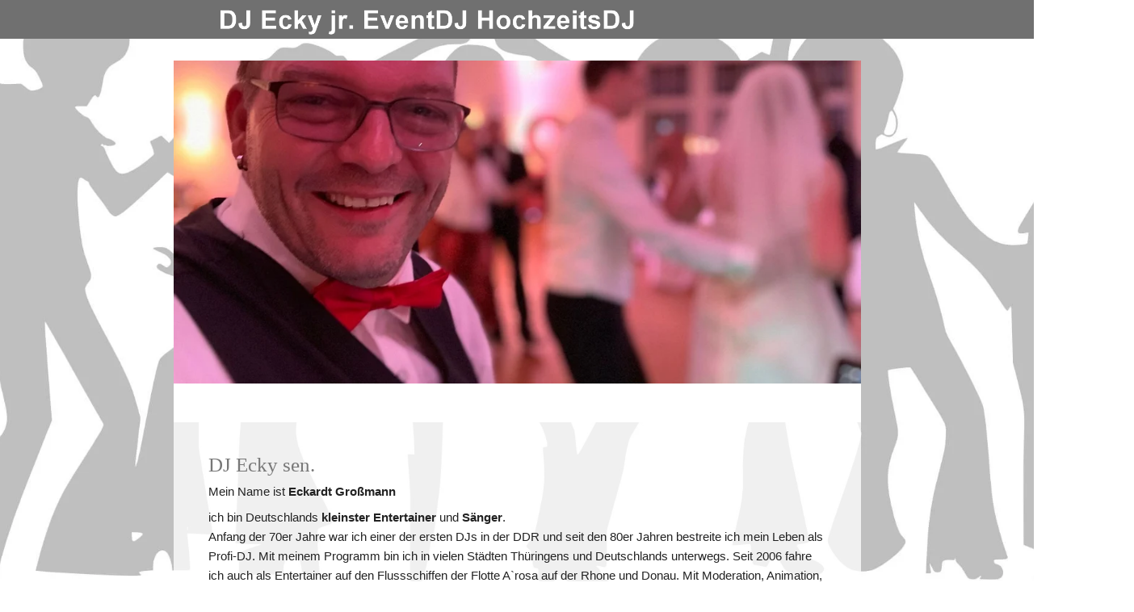

--- FILE ---
content_type: text/html
request_url: https://dj-ecky.de/de-DJEckysen
body_size: 150706
content:
<!DOCTYPE html>
<html lang="de" class=" cw-server-render-desktop chayns--desktop release" prefix="og: http://ogp.me/ns#" translate="no">
    <head>
      <meta charset="UTF-8">
      <meta name="viewport" content="width=device-width, initial-scale=1.0, user-scalable=no, minimum-scale=1, maximum-scale=1" />
      <meta http-equiv="X-UA-Compatible" content="ie=edge">
      <meta name="theme-color" content="#707070" />

      <link rel="dns-prefetch" href="https://cube.tobit.cloud"/>
      <link rel="dns-prefetch" href="https://tsimg.cloud"/>
      <link rel="dns-prefetch" href="https://api.chayns-static.space"/>
      <link rel="dns-prefetch" href="https://tapp.chayns-static.space"/>
      
      <script type="application/ld+json">[{"@context":"https://schema.org","@type":"Organization","@id":"https://www.dj-ecky.de","url":"https://www.dj-ecky.de","logo":{"@type":"ImageObject","@id":"https://sub60.tobit.com/l/75506-11536?size=144","url":"https://sub60.tobit.com/l/75506-11536?size=144"}}]</script><meta property="og:url" content="https://dj-ecky.de/de-DJEckysen"/><meta property="og:type" content="website"/><meta name="twitter:card" content="summary_large_image"/><meta name="description" content=" - DJ Ecky sen. | DJ Ecky jr. EventDJ HochzeitsDJ"/><meta property="og:description" content=" - DJ Ecky sen. | DJ Ecky jr. EventDJ HochzeitsDJ"/><meta property="og:title" content="DJ Ecky sen. | DJ Ecky jr. EventDJ HochzeitsDJ"/><title>DJ Ecky sen. | DJ Ecky jr. EventDJ HochzeitsDJ</title><meta property="og:image" content="https://tsimg.cloud/75506-11536/beaba027d9dd0eff4617328aa063203a4ef011f9.jpg"/><meta name="fb:app_id" content="472449496108149"/><meta name="title" content="DJ Ecky sen. | DJ Ecky jr. EventDJ HochzeitsDJ"/><meta name="keywords" content="DJ,Ecky,Videos,Entertainer,Partner,Presseberichte,AGB,Datenschutz,Eckardt,Großmann"/>
      

      

      
      

        <link rel="icon" href="https://tsimg.cloud/75506-11536/profile_w144-h144.png" type="image/png">
      <link rel="apple-touch-icon" sizes="57x57" href="https://tsimg.cloud/75506-11536/profile_w57-h57.png" />
<link rel="apple-touch-icon" sizes="76x76" href="https://tsimg.cloud/75506-11536/profile_w76-h76.png" />
<link rel="apple-touch-icon" sizes="114x114" href="https://tsimg.cloud/75506-11536/profile_w114-h114.png" />
<link rel="apple-touch-icon" sizes="228x228" href="https://tsimg.cloud/75506-11536/profile_w228-h228.png" />
<link rel="icon" href="https://tsimg.cloud/75506-11536/profile_w48-h48.png" sizes="48x48" type="image/png">
<link rel="icon" href="https://tsimg.cloud/75506-11536/profile_w96-h96.png" sizes="96x96" type="image/png">
<link rel="icon" href="https://tsimg.cloud/75506-11536/profile_w128-h128.png" sizes="128x128" type="image/png">
<link rel="icon" href="https://tsimg.cloud/75506-11536/profile_w144-h144.png" sizes="144x144" type="image/png">
<link rel="icon" href="https://tsimg.cloud/75506-11536/profile_w192-h192.png" sizes="192x192" type="image/png">
      <link id="chaynsApiCss" rel="stylesheet" type="text/css" href="https://style.tobit.cloud/css/v4.2/?siteId=75506-11536">

      <link rel="stylesheet" href="https://chayns-res.tobit.com/API/v3.1/dialog/css/dialog.css" media="print" onload="this.media='all'">
     
      <link data-chunk="index.client" rel="stylesheet" href="/static/css/index.client.001afd41.im.css"><style data-styled="true" data-styled-version="6.1.18">.eECKvl{color:var(--chayns-color--text);--chayns-color--100:#f2f2f2;--chayns-color-rgb--100:242,242,242;--chayns-color--101:#f2f2f2;--chayns-color-rgb--101:242,242,242;--chayns-color--102:#e4e4e4;--chayns-color-rgb--102:228,228,228;--chayns-color--103:#d7d7d7;--chayns-color-rgb--103:215,215,215;--chayns-color--104:#c9c9c9;--chayns-color-rgb--104:201,201,201;--chayns-color--105:#bcbcbc;--chayns-color-rgb--105:188,188,188;--chayns-color--106:#aeaeae;--chayns-color-rgb--106:174,174,174;--chayns-color--107:#a1a1a1;--chayns-color-rgb--107:161,161,161;--chayns-color--108:#939393;--chayns-color-rgb--108:147,147,147;--chayns-color--109:#868686;--chayns-color-rgb--109:134,134,134;--chayns-color--200:#e4e4e4;--chayns-color-rgb--200:228,228,228;--chayns-color--201:#d9d9d9;--chayns-color-rgb--201:217,217,217;--chayns-color--202:#cecece;--chayns-color-rgb--202:206,206,206;--chayns-color--203:#c4c4c4;--chayns-color-rgb--203:196,196,196;--chayns-color--204:#b9b9b9;--chayns-color-rgb--204:185,185,185;--chayns-color--205:#aeaeae;--chayns-color-rgb--205:174,174,174;--chayns-color--206:#a3a3a3;--chayns-color-rgb--206:163,163,163;--chayns-color--207:#989898;--chayns-color-rgb--207:152,152,152;--chayns-color--208:#8e8e8e;--chayns-color-rgb--208:142,142,142;--chayns-color--209:#838383;--chayns-color-rgb--209:131,131,131;--chayns-color--300:#242424;--chayns-color-rgb--300:36,36,36;--chayns-color--301:#2c2c2c;--chayns-color-rgb--301:44,44,44;--chayns-color--302:#353535;--chayns-color-rgb--302:53,53,53;--chayns-color--303:#3d3d3d;--chayns-color-rgb--303:61,61,61;--chayns-color--304:#464646;--chayns-color-rgb--304:70,70,70;--chayns-color--305:#4e4e4e;--chayns-color-rgb--305:78,78,78;--chayns-color--306:#565656;--chayns-color-rgb--306:86,86,86;--chayns-color--307:#5f5f5f;--chayns-color-rgb--307:95,95,95;--chayns-color--308:#676767;--chayns-color-rgb--308:103,103,103;--chayns-color--309:#707070;--chayns-color-rgb--309:112,112,112;--chayns-color--400:#f2f2f2;--chayns-color-rgb--400:242,242,242;--chayns-color--401:#f2f2f2;--chayns-color-rgb--401:242,242,242;--chayns-color--402:#e4e4e4;--chayns-color-rgb--402:228,228,228;--chayns-color--403:#d7d7d7;--chayns-color-rgb--403:215,215,215;--chayns-color--404:#c9c9c9;--chayns-color-rgb--404:201,201,201;--chayns-color--405:#bcbcbc;--chayns-color-rgb--405:188,188,188;--chayns-color--406:#aeaeae;--chayns-color-rgb--406:174,174,174;--chayns-color--407:#a1a1a1;--chayns-color-rgb--407:161,161,161;--chayns-color--408:#939393;--chayns-color-rgb--408:147,147,147;--chayns-color--409:#868686;--chayns-color-rgb--409:134,134,134;--chayns-color--000:#ffffff;--chayns-color-rgb--000:255,255,255;--chayns-color--001:#f7f7f7;--chayns-color-rgb--001:247,247,247;--chayns-color--002:#e6e6e6;--chayns-color-rgb--002:230,230,230;--chayns-color--003:#bfbfbf;--chayns-color-rgb--003:191,191,191;--chayns-color--004:#999999;--chayns-color-rgb--004:153,153,153;--chayns-color--005:#808080;--chayns-color-rgb--005:128,128,128;--chayns-color--006:#666666;--chayns-color-rgb--006:102,102,102;--chayns-color--007:#404040;--chayns-color-rgb--007:64,64,64;--chayns-color--008:#191919;--chayns-color-rgb--008:25,25,25;--chayns-color--009:#000000;--chayns-color-rgb--009:0,0,0;--chayns-color--secondary-100:#f2f2f2;--chayns-color-rgb--secondary-100:242,242,242;--chayns-color--secondary-101:#f2f2f2;--chayns-color-rgb--secondary-101:242,242,242;--chayns-color--secondary-102:#e4e4e4;--chayns-color-rgb--secondary-102:228,228,228;--chayns-color--secondary-103:#d7d7d7;--chayns-color-rgb--secondary-103:215,215,215;--chayns-color--secondary-104:#c9c9c9;--chayns-color-rgb--secondary-104:201,201,201;--chayns-color--secondary-105:#bcbcbc;--chayns-color-rgb--secondary-105:188,188,188;--chayns-color--secondary-106:#aeaeae;--chayns-color-rgb--secondary-106:174,174,174;--chayns-color--secondary-107:#a1a1a1;--chayns-color-rgb--secondary-107:161,161,161;--chayns-color--secondary-108:#939393;--chayns-color-rgb--secondary-108:147,147,147;--chayns-color--secondary-109:#868686;--chayns-color-rgb--secondary-109:134,134,134;--chayns-color--secondary-200:#e4e4e4;--chayns-color-rgb--secondary-200:228,228,228;--chayns-color--secondary-201:#d9d9d9;--chayns-color-rgb--secondary-201:217,217,217;--chayns-color--secondary-202:#cecece;--chayns-color-rgb--secondary-202:206,206,206;--chayns-color--secondary-203:#c4c4c4;--chayns-color-rgb--secondary-203:196,196,196;--chayns-color--secondary-204:#b9b9b9;--chayns-color-rgb--secondary-204:185,185,185;--chayns-color--secondary-205:#aeaeae;--chayns-color-rgb--secondary-205:174,174,174;--chayns-color--secondary-206:#a3a3a3;--chayns-color-rgb--secondary-206:163,163,163;--chayns-color--secondary-207:#989898;--chayns-color-rgb--secondary-207:152,152,152;--chayns-color--secondary-208:#8e8e8e;--chayns-color-rgb--secondary-208:142,142,142;--chayns-color--secondary-209:#838383;--chayns-color-rgb--secondary-209:131,131,131;--chayns-color--secondary-300:#242424;--chayns-color-rgb--secondary-300:36,36,36;--chayns-color--secondary-301:#2c2c2c;--chayns-color-rgb--secondary-301:44,44,44;--chayns-color--secondary-302:#353535;--chayns-color-rgb--secondary-302:53,53,53;--chayns-color--secondary-303:#3d3d3d;--chayns-color-rgb--secondary-303:61,61,61;--chayns-color--secondary-304:#464646;--chayns-color-rgb--secondary-304:70,70,70;--chayns-color--secondary-305:#4e4e4e;--chayns-color-rgb--secondary-305:78,78,78;--chayns-color--secondary-306:#565656;--chayns-color-rgb--secondary-306:86,86,86;--chayns-color--secondary-307:#5f5f5f;--chayns-color-rgb--secondary-307:95,95,95;--chayns-color--secondary-308:#676767;--chayns-color-rgb--secondary-308:103,103,103;--chayns-color--secondary-309:#707070;--chayns-color-rgb--secondary-309:112,112,112;--chayns-color--secondary-400:#f2f2f2;--chayns-color-rgb--secondary-400:242,242,242;--chayns-color--secondary-401:#f2f2f2;--chayns-color-rgb--secondary-401:242,242,242;--chayns-color--secondary-402:#e4e4e4;--chayns-color-rgb--secondary-402:228,228,228;--chayns-color--secondary-403:#d7d7d7;--chayns-color-rgb--secondary-403:215,215,215;--chayns-color--secondary-404:#c9c9c9;--chayns-color-rgb--secondary-404:201,201,201;--chayns-color--secondary-405:#bcbcbc;--chayns-color-rgb--secondary-405:188,188,188;--chayns-color--secondary-406:#aeaeae;--chayns-color-rgb--secondary-406:174,174,174;--chayns-color--secondary-407:#a1a1a1;--chayns-color-rgb--secondary-407:161,161,161;--chayns-color--secondary-408:#939393;--chayns-color-rgb--secondary-408:147,147,147;--chayns-color--secondary-409:#868686;--chayns-color-rgb--secondary-409:134,134,134;--chayns-color--primary:#787878;--chayns-color-rgb--primary:120,120,120;--chayns-color--secondary:#787878;--chayns-color-rgb--secondary:120,120,120;--chayns-color--headline:#787878;--chayns-color-rgb--headline:120,120,120;--chayns-color--headline-1:#787878;--chayns-color-rgb--headline-1:120,120,120;--chayns-color--headline-2:#787878;--chayns-color-rgb--headline-2:120,120,120;--chayns-color--headline-3:#787878;--chayns-color-rgb--headline-3:120,120,120;--chayns-color--headline-4:#787878;--chayns-color-rgb--headline-4:120,120,120;--chayns-color--headline-5:#787878;--chayns-color-rgb--headline-5:120,120,120;--chayns-color--text:#222222;--chayns-color-rgb--text:34,34,34;--chayns-color--footer:#808080;--chayns-color-rgb--footer:128,128,128;--chayns-color--cw-body-background:#FFFFFF;--chayns-color-rgb--cw-body-background:255,255,255;--chayns-color--red:#976464;--chayns-color-rgb--red:151,100,100;--chayns-color--green:#349044;--chayns-color-rgb--green:52,144,68;--chayns-color--wrong:#96060B;--chayns-color-rgb--wrong:150,6,11;--chayns-color--depend-on-brightness:#aeaeae;--chayns-color-rgb--depend-on-brightness:174,174,174;--chayns-color--red-1:#5a0303;--chayns-color-rgb--red-1:90,3,3;--chayns-color--red-2:#96060b;--chayns-color-rgb--red-2:150,6,11;--chayns-color--red-3:#ca8181;--chayns-color-rgb--red-3:202,129,129;--chayns-color--red-4:#e9cccc;--chayns-color-rgb--red-4:233,204,204;--chayns-color--yellow-1:#9F5F00;--chayns-color-rgb--yellow-1:159,95,0;--chayns-color--yellow-2:#FF9800;--chayns-color-rgb--yellow-2:255,152,0;--chayns-color--yellow-3:#FFB74D;--chayns-color-rgb--yellow-3:255,183,77;--chayns-color--yellow-4:#FFF3E0;--chayns-color-rgb--yellow-4:255,243,224;--chayns-color--green-1:#074709;--chayns-color-rgb--green-1:7,71,9;--chayns-color--green-2:#0e7710;--chayns-color-rgb--green-2:14,119,16;--chayns-color--green-3:#85ba87;--chayns-color-rgb--green-3:133,186,135;--chayns-color--green-4:#cde3ce;--chayns-color-rgb--green-4:205,227,206;}/*!sc*/
data-styled.g49[id="sc-eRJQtA"]{content:"eECKvl,"}/*!sc*/
.ellipsis{overflow:hidden;text-overflow:ellipsis;white-space:nowrap;}/*!sc*/
footer{font-size:0.85rem;color:#888;margin:10px 0 0;}/*!sc*/
footer a{color:#888;letter-spacing:-0.3px;}/*!sc*/
data-styled.g50[id="sc-global-vzyDb1"]{content:"sc-global-vzyDb1,"}/*!sc*/
.ckWcAT{position:relative;padding:0px;}/*!sc*/
.ckWcAT .color-scheme-provider :is(h1,.h1, h2, .h2, h3, .h3, h4, .h4, h5, .h5, h6, .h6):first-child{margin-top:0;}/*!sc*/
data-styled.g181[id="sc-tNJLU"]{content:"ckWcAT,"}/*!sc*/
*,*::before,*::after{box-sizing:border-box;}/*!sc*/
data-styled.g182[id="sc-global-bZiEUh1"]{content:"sc-global-bZiEUh1,"}/*!sc*/
</style>

    </head>
    <body>
      <script>
        if (!/messagePlugin|customtappiframe|^mobileView$|^$/i.test(window.name)) {
            window.name = "";
        }
      </script>
      

      <style data-styled="true" data-styled-version="6.1.17">.hiegPt{color:var(--chayns-color--text);--chayns-color--100:#f2f2f2;--chayns-color-rgb--100:242,242,242;--chayns-color--101:#f2f2f2;--chayns-color-rgb--101:242,242,242;--chayns-color--102:#e4e4e4;--chayns-color-rgb--102:228,228,228;--chayns-color--103:#d7d7d7;--chayns-color-rgb--103:215,215,215;--chayns-color--104:#c9c9c9;--chayns-color-rgb--104:201,201,201;--chayns-color--105:#bcbcbc;--chayns-color-rgb--105:188,188,188;--chayns-color--106:#aeaeae;--chayns-color-rgb--106:174,174,174;--chayns-color--107:#a1a1a1;--chayns-color-rgb--107:161,161,161;--chayns-color--108:#939393;--chayns-color-rgb--108:147,147,147;--chayns-color--109:#868686;--chayns-color-rgb--109:134,134,134;--chayns-color--200:#e4e4e4;--chayns-color-rgb--200:228,228,228;--chayns-color--201:#d9d9d9;--chayns-color-rgb--201:217,217,217;--chayns-color--202:#cecece;--chayns-color-rgb--202:206,206,206;--chayns-color--203:#c4c4c4;--chayns-color-rgb--203:196,196,196;--chayns-color--204:#b9b9b9;--chayns-color-rgb--204:185,185,185;--chayns-color--205:#aeaeae;--chayns-color-rgb--205:174,174,174;--chayns-color--206:#a3a3a3;--chayns-color-rgb--206:163,163,163;--chayns-color--207:#989898;--chayns-color-rgb--207:152,152,152;--chayns-color--208:#8e8e8e;--chayns-color-rgb--208:142,142,142;--chayns-color--209:#838383;--chayns-color-rgb--209:131,131,131;--chayns-color--300:#242424;--chayns-color-rgb--300:36,36,36;--chayns-color--301:#2c2c2c;--chayns-color-rgb--301:44,44,44;--chayns-color--302:#353535;--chayns-color-rgb--302:53,53,53;--chayns-color--303:#3d3d3d;--chayns-color-rgb--303:61,61,61;--chayns-color--304:#464646;--chayns-color-rgb--304:70,70,70;--chayns-color--305:#4e4e4e;--chayns-color-rgb--305:78,78,78;--chayns-color--306:#565656;--chayns-color-rgb--306:86,86,86;--chayns-color--307:#5f5f5f;--chayns-color-rgb--307:95,95,95;--chayns-color--308:#676767;--chayns-color-rgb--308:103,103,103;--chayns-color--309:#707070;--chayns-color-rgb--309:112,112,112;--chayns-color--400:#f2f2f2;--chayns-color-rgb--400:242,242,242;--chayns-color--401:#f2f2f2;--chayns-color-rgb--401:242,242,242;--chayns-color--402:#e4e4e4;--chayns-color-rgb--402:228,228,228;--chayns-color--403:#d7d7d7;--chayns-color-rgb--403:215,215,215;--chayns-color--404:#c9c9c9;--chayns-color-rgb--404:201,201,201;--chayns-color--405:#bcbcbc;--chayns-color-rgb--405:188,188,188;--chayns-color--406:#aeaeae;--chayns-color-rgb--406:174,174,174;--chayns-color--407:#a1a1a1;--chayns-color-rgb--407:161,161,161;--chayns-color--408:#939393;--chayns-color-rgb--408:147,147,147;--chayns-color--409:#868686;--chayns-color-rgb--409:134,134,134;--chayns-color--000:#ffffff;--chayns-color-rgb--000:255,255,255;--chayns-color--001:#f7f7f7;--chayns-color-rgb--001:247,247,247;--chayns-color--002:#e6e6e6;--chayns-color-rgb--002:230,230,230;--chayns-color--003:#bfbfbf;--chayns-color-rgb--003:191,191,191;--chayns-color--004:#999999;--chayns-color-rgb--004:153,153,153;--chayns-color--005:#808080;--chayns-color-rgb--005:128,128,128;--chayns-color--006:#666666;--chayns-color-rgb--006:102,102,102;--chayns-color--007:#404040;--chayns-color-rgb--007:64,64,64;--chayns-color--008:#191919;--chayns-color-rgb--008:25,25,25;--chayns-color--009:#000000;--chayns-color-rgb--009:0,0,0;--chayns-color--secondary-100:#f2f2f2;--chayns-color-rgb--secondary-100:242,242,242;--chayns-color--secondary-101:#f2f2f2;--chayns-color-rgb--secondary-101:242,242,242;--chayns-color--secondary-102:#e4e4e4;--chayns-color-rgb--secondary-102:228,228,228;--chayns-color--secondary-103:#d7d7d7;--chayns-color-rgb--secondary-103:215,215,215;--chayns-color--secondary-104:#c9c9c9;--chayns-color-rgb--secondary-104:201,201,201;--chayns-color--secondary-105:#bcbcbc;--chayns-color-rgb--secondary-105:188,188,188;--chayns-color--secondary-106:#aeaeae;--chayns-color-rgb--secondary-106:174,174,174;--chayns-color--secondary-107:#a1a1a1;--chayns-color-rgb--secondary-107:161,161,161;--chayns-color--secondary-108:#939393;--chayns-color-rgb--secondary-108:147,147,147;--chayns-color--secondary-109:#868686;--chayns-color-rgb--secondary-109:134,134,134;--chayns-color--secondary-200:#e4e4e4;--chayns-color-rgb--secondary-200:228,228,228;--chayns-color--secondary-201:#d9d9d9;--chayns-color-rgb--secondary-201:217,217,217;--chayns-color--secondary-202:#cecece;--chayns-color-rgb--secondary-202:206,206,206;--chayns-color--secondary-203:#c4c4c4;--chayns-color-rgb--secondary-203:196,196,196;--chayns-color--secondary-204:#b9b9b9;--chayns-color-rgb--secondary-204:185,185,185;--chayns-color--secondary-205:#aeaeae;--chayns-color-rgb--secondary-205:174,174,174;--chayns-color--secondary-206:#a3a3a3;--chayns-color-rgb--secondary-206:163,163,163;--chayns-color--secondary-207:#989898;--chayns-color-rgb--secondary-207:152,152,152;--chayns-color--secondary-208:#8e8e8e;--chayns-color-rgb--secondary-208:142,142,142;--chayns-color--secondary-209:#838383;--chayns-color-rgb--secondary-209:131,131,131;--chayns-color--secondary-300:#242424;--chayns-color-rgb--secondary-300:36,36,36;--chayns-color--secondary-301:#2c2c2c;--chayns-color-rgb--secondary-301:44,44,44;--chayns-color--secondary-302:#353535;--chayns-color-rgb--secondary-302:53,53,53;--chayns-color--secondary-303:#3d3d3d;--chayns-color-rgb--secondary-303:61,61,61;--chayns-color--secondary-304:#464646;--chayns-color-rgb--secondary-304:70,70,70;--chayns-color--secondary-305:#4e4e4e;--chayns-color-rgb--secondary-305:78,78,78;--chayns-color--secondary-306:#565656;--chayns-color-rgb--secondary-306:86,86,86;--chayns-color--secondary-307:#5f5f5f;--chayns-color-rgb--secondary-307:95,95,95;--chayns-color--secondary-308:#676767;--chayns-color-rgb--secondary-308:103,103,103;--chayns-color--secondary-309:#707070;--chayns-color-rgb--secondary-309:112,112,112;--chayns-color--secondary-400:#f2f2f2;--chayns-color-rgb--secondary-400:242,242,242;--chayns-color--secondary-401:#f2f2f2;--chayns-color-rgb--secondary-401:242,242,242;--chayns-color--secondary-402:#e4e4e4;--chayns-color-rgb--secondary-402:228,228,228;--chayns-color--secondary-403:#d7d7d7;--chayns-color-rgb--secondary-403:215,215,215;--chayns-color--secondary-404:#c9c9c9;--chayns-color-rgb--secondary-404:201,201,201;--chayns-color--secondary-405:#bcbcbc;--chayns-color-rgb--secondary-405:188,188,188;--chayns-color--secondary-406:#aeaeae;--chayns-color-rgb--secondary-406:174,174,174;--chayns-color--secondary-407:#a1a1a1;--chayns-color-rgb--secondary-407:161,161,161;--chayns-color--secondary-408:#939393;--chayns-color-rgb--secondary-408:147,147,147;--chayns-color--secondary-409:#868686;--chayns-color-rgb--secondary-409:134,134,134;--chayns-color--primary:#787878;--chayns-color-rgb--primary:120,120,120;--chayns-color--secondary:#787878;--chayns-color-rgb--secondary:120,120,120;--chayns-color--headline:#787878;--chayns-color-rgb--headline:120,120,120;--chayns-color--headline-1:#787878;--chayns-color-rgb--headline-1:120,120,120;--chayns-color--headline-2:#787878;--chayns-color-rgb--headline-2:120,120,120;--chayns-color--headline-3:#787878;--chayns-color-rgb--headline-3:120,120,120;--chayns-color--headline-4:#787878;--chayns-color-rgb--headline-4:120,120,120;--chayns-color--headline-5:#787878;--chayns-color-rgb--headline-5:120,120,120;--chayns-color--text:#222222;--chayns-color-rgb--text:34,34,34;--chayns-color--footer:#808080;--chayns-color-rgb--footer:128,128,128;--chayns-color--cw-body-background:#FFFFFF;--chayns-color-rgb--cw-body-background:255,255,255;--chayns-color--red:#976464;--chayns-color-rgb--red:151,100,100;--chayns-color--green:#349044;--chayns-color-rgb--green:52,144,68;--chayns-color--wrong:#96060B;--chayns-color-rgb--wrong:150,6,11;--chayns-color--depend-on-brightness:#aeaeae;--chayns-color-rgb--depend-on-brightness:174,174,174;--chayns-color--red-1:#5a0303;--chayns-color-rgb--red-1:90,3,3;--chayns-color--red-2:#96060b;--chayns-color-rgb--red-2:150,6,11;--chayns-color--red-3:#ca8181;--chayns-color-rgb--red-3:202,129,129;--chayns-color--red-4:#e9cccc;--chayns-color-rgb--red-4:233,204,204;--chayns-color--yellow-1:#9F5F00;--chayns-color-rgb--yellow-1:159,95,0;--chayns-color--yellow-2:#FF9800;--chayns-color-rgb--yellow-2:255,152,0;--chayns-color--yellow-3:#FFB74D;--chayns-color-rgb--yellow-3:255,183,77;--chayns-color--yellow-4:#FFF3E0;--chayns-color-rgb--yellow-4:255,243,224;--chayns-color--green-1:#074709;--chayns-color-rgb--green-1:7,71,9;--chayns-color--green-2:#0e7710;--chayns-color-rgb--green-2:14,119,16;--chayns-color--green-3:#85ba87;--chayns-color-rgb--green-3:133,186,135;--chayns-color--green-4:#cde3ce;--chayns-color-rgb--green-4:205,227,206;}/*!sc*/
.hiegPt .color-scheme-provider :is(h1,.h1, h2, .h2, h3, .h3, h4, .h4, h5, .h5, h6, .h6):first-child{margin-top:0;}/*!sc*/
data-styled.g108[id="sc-icsLOd"]{content:"hiegPt,"}/*!sc*/
.ellipsis{overflow:hidden;text-overflow:ellipsis;white-space:nowrap;}/*!sc*/
footer{font-size:0.85rem;color:#888;margin:10px 0 0;}/*!sc*/
footer a{color:#888;letter-spacing:-0.3px;}/*!sc*/
data-styled.g109[id="sc-global-vzyDb1"]{content:"sc-global-vzyDb1,"}/*!sc*/
.dMLYKf{width:100%;height:auto;aspect-ratio:1/1;transition:border-radius .3s ease;}/*!sc*/
.gXouIM{width:100%;height:auto;aspect-ratio:120/91;transition:border-radius .3s ease;}/*!sc*/
.deOzmu{width:100%;height:auto;aspect-ratio:3/2;transition:border-radius .3s ease;}/*!sc*/
data-styled.g312[id="sc-bHJwwm"]{content:"dMLYKf,gXouIM,deOzmu,"}/*!sc*/
.bAkelc{position:relative;display:inline-block;max-width:100%;width:100%;height:auto;aspect-ratio:1/1;}/*!sc*/
.bAkelc .sc-bHJwwm{position:absolute;}/*!sc*/
.bIidZz{position:relative;display:inline-block;max-width:100%;width:100%;height:auto;aspect-ratio:120/91;}/*!sc*/
.bIidZz .sc-bHJwwm{position:absolute;}/*!sc*/
.bCqUHl{position:relative;display:inline-block;max-width:100%;width:100%;height:auto;aspect-ratio:3/2;}/*!sc*/
.bCqUHl .sc-bHJwwm{position:absolute;}/*!sc*/
data-styled.g315[id="sc-hBMrPC"]{content:"bAkelc,bIidZz,bCqUHl,"}/*!sc*/
.ellipsis{overflow:hidden;text-overflow:ellipsis;white-space:nowrap;}/*!sc*/
footer{font-size:0.85rem;color:#888;margin:10px 0 0;}/*!sc*/
footer a{color:#888;letter-spacing:-0.3px;}/*!sc*/
data-styled.g320[id="sc-global-vzyDb2"]{content:"sc-global-vzyDb2,"}/*!sc*/
.ellipsis{overflow:hidden;text-overflow:ellipsis;white-space:nowrap;}/*!sc*/
footer{font-size:0.85rem;color:#888;margin:10px 0 0;}/*!sc*/
footer a{color:#888;letter-spacing:-0.3px;}/*!sc*/
data-styled.g321[id="sc-global-vzyDb3"]{content:"sc-global-vzyDb3,"}/*!sc*/
.ellipsis{overflow:hidden;text-overflow:ellipsis;white-space:nowrap;}/*!sc*/
footer{font-size:0.85rem;color:#888;margin:10px 0 0;}/*!sc*/
footer a{color:#888;letter-spacing:-0.3px;}/*!sc*/
data-styled.g322[id="sc-global-vzyDb4"]{content:"sc-global-vzyDb4,"}/*!sc*/
.ellipsis{overflow:hidden;text-overflow:ellipsis;white-space:nowrap;}/*!sc*/
footer{font-size:0.85rem;color:#888;margin:10px 0 0;}/*!sc*/
footer a{color:#888;letter-spacing:-0.3px;}/*!sc*/
data-styled.g323[id="sc-global-vzyDb5"]{content:"sc-global-vzyDb5,"}/*!sc*/
.ellipsis{overflow:hidden;text-overflow:ellipsis;white-space:nowrap;}/*!sc*/
footer{font-size:0.85rem;color:#888;margin:10px 0 0;}/*!sc*/
footer a{color:#888;letter-spacing:-0.3px;}/*!sc*/
data-styled.g324[id="sc-global-vzyDb6"]{content:"sc-global-vzyDb6,"}/*!sc*/
.ellipsis{overflow:hidden;text-overflow:ellipsis;white-space:nowrap;}/*!sc*/
footer{font-size:0.85rem;color:#888;margin:10px 0 0;}/*!sc*/
footer a{color:#888;letter-spacing:-0.3px;}/*!sc*/
data-styled.g325[id="sc-global-vzyDb7"]{content:"sc-global-vzyDb7,"}/*!sc*/
.ellipsis{overflow:hidden;text-overflow:ellipsis;white-space:nowrap;}/*!sc*/
footer{font-size:0.85rem;color:#888;margin:10px 0 0;}/*!sc*/
footer a{color:#888;letter-spacing:-0.3px;}/*!sc*/
data-styled.g326[id="sc-global-vzyDb8"]{content:"sc-global-vzyDb8,"}/*!sc*/
</style><style data-styled="true" data-styled-version="6.1.17">.freIhw{display:flex;justify-content:center;flex-wrap:wrap;gap:10px;margin-bottom:15px;}/*!sc*/
.freIhw,.pagemaker__content>.freIhw:not(.accordion){margin-top:20px;}/*!sc*/
data-styled.g5[id="ButtonWrapper-styles__StyledButtonWrapper-ldaGpd"]{content:"freIhw,"}/*!sc*/
.fdmJej{margin-bottom:15px;user-select:none;}/*!sc*/
.fdmJej.wideMode{margin-bottom:0!important;margin-top:0!important;}/*!sc*/
data-styled.g23[id="IFrameV4__StyledIframe-bwzPXG"]{content:"fdmJej,"}/*!sc*/
.ggKweX{width:100%;}/*!sc*/
.pagemaker__content>.ggKweX+.ggKweX{margin-top:0;}/*!sc*/
.pagemaker__content>.ggKweX+.text-element-wrapper{margin-top:0;}/*!sc*/
data-styled.g304[id="TextElementBeta-styles__StyledTextElementWrapper-euiOvQ"]{content:"ggKweX,"}/*!sc*/
.chayns-text-editor-v4--shared{box-sizing:border-box;display:block flow-root;width:100%;}/*!sc*/
.chayns-text-editor-v4--shared.chayns-text-editor-v4--single-line p,.chayns-text-editor-v4--shared.chayns-text-editor-v4--single-line h1,.chayns-text-editor-v4--shared.chayns-text-editor-v4--single-line h2,.chayns-text-editor-v4--shared.chayns-text-editor-v4--single-line h3,.chayns-text-editor-v4--shared.chayns-text-editor-v4--single-line h4,.chayns-text-editor-v4--shared.chayns-text-editor-v4--single-line footer{overflow:hidden;text-overflow:ellipsis;}/*!sc*/
.chayns-text-editor-v4--shared li>p{margin-top:0;margin-bottom:0;}/*!sc*/
.chayns-text-editor-v4--shared .text-editor-emoji{font-family:var(
                --chayns-text-editor--emoji-font-family,
                'inherit'
            );font-size:1.3em;line-height:0;}/*!sc*/
.chayns-text-editor-v4--shared a.blockMediaLink{pointer-events:none;}/*!sc*/
.chayns-text-editor-v4--shared a.blockMediaLink img{pointer-events:all;}/*!sc*/
.chayns-text-editor-v4--shared a.blockMediaLink video{pointer-events:all;}/*!sc*/
.chayns-text-editor-v4--shared .tableWrapper{display:table;width:100%;table-layout:fixed;}/*!sc*/
.chayns-text-editor-v4--shared table{border-collapse:collapse;margin:0;table-layout:fixed;max-width:100%;}/*!sc*/
.chayns-text-editor-v4--shared table td>*:first-child{margin-top:0;}/*!sc*/
.chayns-text-editor-v4--shared table td:last-child{margin-bottom:0;}/*!sc*/
.chayns-text-editor-v4--shared table colgroup{max-width:100%;}/*!sc*/
.chayns-text-editor-v4--shared table tr{height:fit-content;}/*!sc*/
.chayns-text-editor-v4--shared table td[functiontype]{padding:0;}/*!sc*/
.chayns-text-editor-v4--shared table td,.chayns-text-editor-v4--shared table th{border:1px solid #ddd;box-sizing:border-box;min-width:1em;padding:4px;position:relative;vertical-align:top;height:100%;}/*!sc*/
.chayns-text-editor-v4--shared table th{font-weight:bold;text-align:left;}/*!sc*/
.chayns-text-editor-v4--shared table .tableCellLink{display:block;width:100%;height:100%;border-bottom:none;padding:4px;}/*!sc*/
.chayns-text-editor-v4--shared .media-wrapper{display:block;line-height:0;position:relative;float:none;margin:5px auto;max-width:100%;clear:both;}/*!sc*/
.chayns-text-editor-v4--shared .media-wrapper--inline{display:inline;}/*!sc*/
.chayns-text-editor-v4--shared .media-wrapper--gallery{cursor:pointer;}/*!sc*/
.chayns-text-editor-v4--shared .media-wrapper--alignment-left{float:left;margin:6px 4% 6px 0;max-width:calc(
                        100% - 10px
                    );}/*!sc*/
.chayns-text-editor-v4--shared .media-wrapper--alignment-right{float:right;margin:6px 0 6px 4%;max-width:calc(
                        100% - 5px
                    );}/*!sc*/
.chayns-text-editor-v4--shared .media-wrapper--alignment-inline{margin:0px 0 0px 0;max-width:100%;display:inline-block;vertical-align:middle;}/*!sc*/
.chayns-text-editor-v4--shared .media-wrapper .media{max-width:100%;border-radius:0;object-fit:cover;}/*!sc*/
.chayns-text-editor-v4--shared .media-wrapper .media--circle{border-radius:50%;}/*!sc*/
.chayns-text-editor-v4--shared .media-wrapper .video-play-button{position:absolute;width:100%;height:100%;left:0;top:0;cursor:pointer;font-size:45px;color:rgb(241, 241, 241);display:flex;align-items:center;justify-content:center;filter:drop-shadow(2px 4px 6px rgba(0, 0, 0, 0.3));z-index:1;}/*!sc*/
.chayns-text-editor-v4--shared .horizontal-rule{width:80%;margin-left:auto;margin-right:auto;border-radius:0;box-sizing:border-box;clear:both;}/*!sc*/
.chayns-text-editor-v4--shared .horizontal-rule--full-width{width:100%;}/*!sc*/
.chayns-text-editor-v4--shared .horizontal-rule--solid{border-style:solid;border-top:none;}/*!sc*/
.chayns-text-editor-v4--shared .horizontal-rule--dashed{border-style:dashed;border-top:none;background-color:transparent;}/*!sc*/
.chayns-text-editor-v4--shared .horizontal-rule--dotted{border-style:dotted;border-top:none;background-color:transparent;}/*!sc*/
.chayns-text-editor-v4--shared .horizontal-rule--double{border-bottom-style:solid;border-top-style:solid;border-left-style:none;border-right-style:none;background-color:transparent;}/*!sc*/
.chayns-text-editor-v4--shared .horizontal-rule--gradient{border:none;}/*!sc*/
.chayns-text-editor-v4--user-mode{white-space:pre-wrap;}/*!sc*/
.chayns-text-editor-v4--user-mode.chayns-text-editor-v4--single-line{white-space:nowrap;}/*!sc*/
.accordion--open .accordion__head .chayns-text-editor-v4--single-line{white-space:pre-wrap;}/*!sc*/
.chayns-text-editor-v4--user-mode{word-wrap:break-word;}/*!sc*/
.chayns-text-editor-v4--user-mode p:empty:before,.chayns-text-editor-v4--user-mode h1:empty:before,.chayns-text-editor-v4--user-mode h2:empty:before,.chayns-text-editor-v4--user-mode h3:empty:before,.chayns-text-editor-v4--user-mode h4:empty:before,.chayns-text-editor-v4--user-mode footer:empty:before{content:' ';white-space:pre;}/*!sc*/
.chayns-text-editor-v4--user-mode .hideTableBorder td{border:none;}/*!sc*/
table .tableCellLink{cursor:pointer;}/*!sc*/
table .tableCellLink:hover{opacity:0.8;}/*!sc*/
data-styled.g307[id="sc-global-sBXeV1"]{content:"sc-global-sBXeV1,"}/*!sc*/
.pagemaker-css-boundary .input--border-design{background-color:var(--chayns-color--100);}/*!sc*/
.pagemaker-css-boundary .tapp{padding:0!important;}/*!sc*/
.pagemaker-css-boundary .accordion__head>.accordion__head__title{display:flex;align-items:center;}/*!sc*/
.pagemaker__content--usermode{display:flex;flex-wrap:wrap;align-items:center;flex-direction:column;margin:0!important;}/*!sc*/
.pagemaker__content--usermode .accordion__content{padding-bottom:0;}/*!sc*/
.pagemaker__content--usermode .accordion__content+.accordion{margin-top:9px;}/*!sc*/
.pagemaker__content--usermode .accordion__body>.accordion__content:last-child{margin-bottom:9px;}/*!sc*/
.pagemaker__content--usermode ul{padding-inline-start:40px!important;}/*!sc*/
.pagemaker__content--usermode .accordion__content{padding-bottom:0;}/*!sc*/
.pagemaker__content--usermode .accordion__content+.accordion{margin-top:9px;}/*!sc*/
.pagemaker__content--usermode .accordion__body>.accordion__content:last-child{margin-bottom:9px;}/*!sc*/
.pagemaker__content--usermode .Section-styles__StyledSection-fmVIWV.fullScreen+:not(.Section-styles__StyledSection-fmVIWV){margin-top:15px;}/*!sc*/
.pagemaker__content--usermode>*{width:100%;width:-webkit-fill-available;width:-moz-available;max-width:765px;margin-left:10px;margin-right:10px;}/*!sc*/
.pagemaker__content--usermode>*:not(.accordion){margin-top:8px;}/*!sc*/
.pagemaker__content--usermode>:first-child{margin-top:15px;}/*!sc*/
.pagemaker__content--usermode>:not(.Section-styles__StyledSection-fmVIWV.wideMode):last-child{margin-bottom:20px;}/*!sc*/
@media (orientation:landscape){.pagemaker__content--usermode .hide-landscape{display:none;}}/*!sc*/
@media (orientation:portrait){.pagemaker__content--usermode .hide-portrait{display:none;}}/*!sc*/
@media (min-width:851px){.pagemaker__content--usermode .Section-styles__StyledSection-fmVIWV.fullScreen+:not(.Section-styles__StyledSection-fmVIWV){margin-top:35px;}.pagemaker__content--usermode>*{margin-left:43px;margin-right:43px;}.pagemaker__content--usermode>:first-child{margin-top:35px;}.pagemaker__content--usermode>:not(.Section-styles__StyledSection-fmVIWV.wideMode):last-child{margin-bottom:30px;}}/*!sc*/
.pagemaker__content--usermode>.wideMode{max-width:100%;margin-left:0;margin-right:0;}/*!sc*/
data-styled.g317[id="sc-global-fMUzLw1"]{content:"sc-global-fMUzLw1,"}/*!sc*/
</style><div id="cw"><div class="sc-tNJLU ckWcAT page-provider"><div class="sc-eRJQtA eECKvl color-scheme-provider"><div class="cw-background chayns__background-color--101"><div class="background-element scale" style="background-image:url(//tsimg.cloud/75506-11536/38a1a605f6eb9c22235cb405151def6c9da892d7.jpg)"></div></div><div class="cw-default"><div style="min-height:calc(100vh - 115px)" class="cw-content"><div class="cw-header"><header class="cw-location-bar no-height"><div class="cw-location-bar-content docked wide"><div class="chayns__background-color--309 cw-location-bar-background" style="opacity:1;background-size:cover"></div><div class="cw-left" style="opacity:1"><img class="cw-location-logo" alt="" src="//tsimg.cloud/75506-11536/21d170665c9ca9a375d4e065f78eb1afa15f6978_h96.png"/></div><div class="cw-right"><div class="search-input notranslate"><i class="react-chayns-icon fa fa-search search-input__icon react-chayns-icon--clickable" style="color:#fff"></i><div class="input--border-design search-input__input input--bottom-dynamic" style="color:#fff"><div class="input__input-wrapper"><input type="text" id="location-bar__search-input" required="" autoComplete="off" value=""/><label for="location-bar__search-input"><div class="space"></div><div class="ellipsis">Finden</div></label></div></div></div><div style="--chayns-color--text:#222222;--chayns-color--headline:#787878"><div class="language-wrapper"></div></div><div style="--chayns-color--text:#222222;--chayns-color--headline:#787878"><div class="context--menu-wrapper notranslate"><i style="color:#fff" class="react-chayns-icon ts-ellipsis_v"></i></div></div></div></div></header><div class="cw-location-bar-check-element"></div><div><div style="padding-top:47.004%" class="cw-cover"><div class="cw-cover-content" style="transform:translate3d(0, 0px, 0)"><picture><source media="(min-width: 851px)" srcSet="https://tsimg.cloud/75506-11536/beaba027d9dd0eff4617328aa063203a4ef011f9_w951-h447.jpg"/><source media="(min-width: 751px)" srcSet="https://tsimg.cloud/75506-11536/beaba027d9dd0eff4617328aa063203a4ef011f9_w851-h400.jpg"/><source media="(min-width: 651px)" srcSet="https://tsimg.cloud/75506-11536/beaba027d9dd0eff4617328aa063203a4ef011f9_w751-h353.jpg"/><source media="(min-width: 551px)" srcSet="https://tsimg.cloud/75506-11536/beaba027d9dd0eff4617328aa063203a4ef011f9_w651-h306.jpg"/><source media="(min-width: 451px)" srcSet="https://tsimg.cloud/75506-11536/beaba027d9dd0eff4617328aa063203a4ef011f9_w551-h259.jpg"/><source media="(min-width: 351px)" srcSet="https://tsimg.cloud/75506-11536/beaba027d9dd0eff4617328aa063203a4ef011f9_w451-h212.jpg"/><img class="cw-img" src="https://tsimg.cloud/75506-11536/beaba027d9dd0eff4617328aa063203a4ef011f9_w851-h400.jpg" alt=""/></picture></div></div></div></div><div class="cw-body-wrapper"><div style="--chayns-color--100:#ffffff;--chayns-color-rgb--100:255, 255, 255;--chayns-color--202:#dddddd;--chayns-color-rgb--202:221, 221, 221;--chayns-color--text:#222222;--chayns-color-rgb--text:34, 34, 34;--chayns-color--headline:#222222;--chayns-color-rgb--headline:34, 34, 34;--chayns-color--primary:#222222;--chayns-color-rgb--primary:34, 34, 34;--ribbon-blur:undefinedpx" class=""><div class="cw-ribbon-menu no-height"><div class="cw-ribbon-menu-bar chayns__background-color--100"><div class="cw-ribbon-menu-content hidden"><div class="cw-nav-button" style="color:#222"><span></span><span></span><span></span></div><div class="cw-ribbon-list"><a href="/aboutus" class="no-link-style chayns__color--202 cw-item"><div class="notranslate cw-link chayns__color--text">DJ Ecky jr.</div></a><a href="/de-DJ-Ecky-aktuell" class="no-link-style chayns__color--202 cw-item"><div class="notranslate cw-link chayns__color--text">News</div></a><a href="/de-DJ-Ecky-Referenzen" class="no-link-style chayns__color--202 cw-item"><div class="notranslate cw-link chayns__color--text">Referenzen</div></a><a href="https://hochzeitsdj.online/" target="_blank" class="no-link-style chayns__color--202 cw-item"><div class="notranslate cw-link chayns__color--text">HochzeitsDJs</div></a><a href="https://hochzeitsdj.online/category/location" target="_blank" class="no-link-style chayns__color--202 cw-item"><div class="notranslate cw-link chayns__color--text">Location</div></a><a href="/de-DJ-Ecky-Kontakt" class="no-link-style chayns__color--202 cw-item"><div class="notranslate cw-link chayns__color--text">Kontakt</div></a><div class="cw-popup-wrapper chayns__color--202"><div class="cw-link chayns__color--text"><span class="notranslate">Galerie</span></div><div style="background-color:#fff;max-height:25px" class="cw-popup"><a href="/de-DJ-Hochzeit-Videos" class="no-link-style chayns__color--202 cw-item"><img class="cw-icon" src="[data-uri]" alt="Tapp Videos Hochzeiten icon"/><div class="notranslate cw-link chayns__color--text">Videos Hochzeiten</div></a><a href="/de-DJ-Ecky-Videos" class="no-link-style chayns__color--202 cw-item"><img class="cw-icon" src="[data-uri]" alt="Tapp Videos verschiedener Events icon"/><div class="notranslate cw-link chayns__color--text">Videos verschiedener Events</div></a><a href="/de-DJ-Ecky-Bilder" class="no-link-style chayns__color--202 cw-item"><img class="cw-icon" src="[data-uri]" alt="Tapp Bilder icon"/><div class="notranslate cw-link chayns__color--text">Bilder</div></a></div></div><a href="/de-DJEckysen" class="no-link-style chayns__color--202 cw-item selected"><div class="notranslate cw-link chayns__color--text">DJ Ecky sen.</div></a><a href="/de-DJ-Ecky-Partner-und-Links" class="no-link-style chayns__color--202 cw-item"><div class="notranslate cw-link chayns__color--text">Partner und Links</div></a><a href="/presseberichte" class="no-link-style chayns__color--202 cw-item"><div class="notranslate cw-link chayns__color--text">Presseberichte</div></a><a href="/aGBundDatenschutz" class="no-link-style chayns__color--202 cw-item"><div class="notranslate cw-link chayns__color--text">AGB und Datenschutz</div></a><div class="cw-popup-wrapper chayns__color--202 hidden"><div class="cw-link chayns__color--text"><span class="notranslate">Mehr...</span></div><div style="background-color:#fff;max-height:25px" class="cw-popup"></div></div></div></div><div class="cw-absolute-navigation-wrapper"><div style="--header-bar-opacity:1;--navigation-opacity:1;--navigation-blur:0px;--body-background-opacity:0.77;pointer-events:initial"></div></div></div></div></div><div class="cw-body" style="padding-top:48px"><div class="cw-body-background"><div style="opacity:0.77;background-color:#fff" class="cw-color cw-body-background-color"></div><div class="cw-backdrop-filter" style="backdrop-filter:unset;-webkit-backdrop-filter:unset"></div></div><div class="cw-main-wrapper"><main class="cw-tapp" style="min-height:100vh"><div class="cw-fade-tapp cw-tapp-exclusive" style="opacity:1"><div class="cw-module-federation-tapp" name="TappIFrame_75506-11536_340198_undefined_undefined" data-cw-tapp-id="340198" data-cw-site-id="75506-11536"><div class="module-css"></div><!--$--><div><!--$--><!--$--><!--$--><div class="pagemaker-tapp-user pagemaker-css-boundary notranslate" data-pagemaker-session-id="a5ce8640-8a14-4b1e-85f2-3b94b15ed581"><div class="tapp" style="--default-font-size:var(--font-size);--topBarHeight:96px;--top-bottom-bar-height:96px;--initial-top-bottom-bar-height:96px"><div class="pagemaker__content pagemaker__content--usermode"><div class="TextElementBeta-styles__StyledTextElementWrapper-euiOvQ ggKweX"><div class="sc-icsLOd hiegPt color-scheme-provider" style="--chayns-text-editor-active-button-color:#71b4ef;--chayns-text-editor-active-button-color-rgb:113, 180, 239;--chayns-text-editor-button-icon-color:#333333;--chayns-text-editor-button-icon-color-rgb:51, 51, 51;--chayns-text-editor--emoji-font-family:&quot;Noto Color Emoji&quot;"><!--$--><!--$--><!--$--><span class="notranslate chayns-text-editor-v4--user-mode chayns-text-editor-v4--shared" style="opacity:1;transition:opacity 0.5s ease"><h1>DJ Ecky sen.</h1></span><!--/$--><!--/$--><!--/$--></div></div><div class="TextElementBeta-styles__StyledTextElementWrapper-euiOvQ ggKweX"><div class="sc-icsLOd hiegPt color-scheme-provider" style="--chayns-text-editor-active-button-color:#71b4ef;--chayns-text-editor-active-button-color-rgb:113, 180, 239;--chayns-text-editor-button-icon-color:#333333;--chayns-text-editor-button-icon-color-rgb:51, 51, 51;--chayns-text-editor--emoji-font-family:&quot;Noto Color Emoji&quot;"><!--$--><!--$--><!--$--><span class="notranslate chayns-text-editor-v4--user-mode chayns-text-editor-v4--shared" style="opacity:1;transition:opacity 0.5s ease"><p>Mein Name ist <strong>Eckardt Großmann</strong></p><p>ich bin Deutschlands <strong>kleinster Entertainer</strong> und <strong>Sänger</strong>.<br/>Anfang der 70er Jahre war ich einer der ersten DJs in der DDR und seit den 80er Jahren bestreite ich mein Leben als Profi-DJ. Mit meinem Programm bin ich in vielen Städten Thüringens und Deutschlands unterwegs. Seit 2006 fahre ich auch als Entertainer auf den Flussschiffen der Flotte A`rosa auf der Rhone und Donau. Mit Moderation, Animation, Live-Gesang und musikalischer Umrahmung bis hin zum abendfüllenden Tanz-und Discoabend kann Ihr Programm gestaltet werden und Ihre Gäste werden einen bleibenden Eindruck von Ihrem Haus und Ihrer Veranstaltung behalten. Musik ist meine Leidenschaft, die Gäste sind meine Inspiration.</p></span><!--/$--><!--/$--><!--/$--></div></div><div class="ButtonWrapper-styles__StyledButtonWrapper-ldaGpd freIhw"><button type="button" class="Button-styles__StyledButton-eOrnmp ijFznK button">DJ Ecky anrufen +49 173 9929893</button></div><div class="TextElementBeta-styles__StyledTextElementWrapper-euiOvQ ggKweX"><div class="sc-icsLOd hiegPt color-scheme-provider" style="--chayns-text-editor-active-button-color:#71b4ef;--chayns-text-editor-active-button-color-rgb:113, 180, 239;--chayns-text-editor-button-icon-color:#333333;--chayns-text-editor-button-icon-color-rgb:51, 51, 51;--chayns-text-editor--emoji-font-family:&quot;Noto Color Emoji&quot;"><!--$--><!--$--><!--$--><span class="notranslate chayns-text-editor-v4--user-mode chayns-text-editor-v4--shared" style="opacity:1;transition:opacity 0.5s ease"><p>_____________________________________________________________________________</p></span><!--/$--><!--/$--><!--/$--></div></div><div class="ButtonWrapper-styles__StyledButtonWrapper-ldaGpd freIhw"><button type="button" class="Button-styles__StyledButton-eOrnmp ijFznK button">E-Mail an DJ Ecky</button></div><div class="TextElementBeta-styles__StyledTextElementWrapper-euiOvQ ggKweX"><div class="sc-icsLOd hiegPt color-scheme-provider" style="--chayns-text-editor-active-button-color:#71b4ef;--chayns-text-editor-active-button-color-rgb:113, 180, 239;--chayns-text-editor-button-icon-color:#333333;--chayns-text-editor-button-icon-color-rgb:51, 51, 51;--chayns-text-editor--emoji-font-family:&quot;Noto Color Emoji&quot;"><!--$--><!--$--><!--$--><span class="notranslate chayns-text-editor-v4--user-mode chayns-text-editor-v4--shared" style="opacity:1;transition:opacity 0.5s ease"><div style="width:100%;height:fit-content;line-height:0;position:relative;margin-bottom:0px;margin-top:0px" class="media-wrapper"><span class="sc-hBMrPC bAkelc"><img src="https://tsimg.cloud/75506-11536/db0f64806e87ac294f9d8d1c6651fae70db55432_w500-b3-mpd.jpg" class="sc-bHJwwm dMLYKf media"/></span></div><p></p><h2><strong>Super-Feedback </strong></h2><p><strong>14. September 2016</strong></p><p>nach dem #HochzeitsDJ - Notdienst mit unserem routiniersten DJ, Ecky sen. vom letzten Wochenende: <em>„Hallo Ecky, nochmals ein ganz ganz herzliches Dankeschön für Dein gestriges Abendprogramm. Du hast mit Deiner musikalischen Ausgestaltung und Deinen Einlagen den Abend enorm bereichert.... Meine Frau und ich sind froh, dass du diesen Termin wahr nehmen konntest. Vielen dank nochmals mit freundlichen Grüßen Harald Viele grüße aus Erfurt“</em></p><p><a href="https://www.facebook.com/photo.php?fbid=1137330736333740&amp;set=a.395902357143252.95646.100001704738035&amp;type=3&amp;permPage=1" target="_blank" rel="noopener noreferrer nofollow" class="" title="">nachzulesen auf Facebook</a></p><p></p></span><!--/$--><!--/$--><!--/$--></div></div><div class="TextElementBeta-styles__StyledTextElementWrapper-euiOvQ ggKweX"><div class="sc-icsLOd hiegPt color-scheme-provider" style="--chayns-text-editor-active-button-color:#71b4ef;--chayns-text-editor-active-button-color-rgb:113, 180, 239;--chayns-text-editor-button-icon-color:#333333;--chayns-text-editor-button-icon-color-rgb:51, 51, 51;--chayns-text-editor--emoji-font-family:&quot;Noto Color Emoji&quot;"><!--$--><!--$--><!--$--><span class="notranslate chayns-text-editor-v4--user-mode chayns-text-editor-v4--shared" style="opacity:1;transition:opacity 0.5s ease"><h2><a href="http://saalfeld.otz.de/web/saalfeld/startseite/detail/-/specific/Mit-70-noch-topfit-fuers-Showgeschaeft-DJ-Ecky-aus-Cursdorf-644248596" target="_blank" rel="noopener noreferrer nofollow" class="" title=""><strong>Mit 70 noch topfit fürs Showgeschäft: DJ „Ecky“ aus Cursdorf</strong></a></h2><p><strong>OTZ 21. Februar 2015</strong></p><p><em>70 ist kein Alter, um als DJ und Entertainer aufzuhören. Das gilt zumindest für Eckardt Großmann, bei dem es am Sonntag „nullt“. Seit drei Jahrzehnten arbeitet er jetzt als ­Berufskünstler.</em></p><p><a href="http://saalfeld.otz.de/web/saalfeld/startseite/detail/-/specific/Mit-70-noch-topfit-fuers-Showgeschaeft-DJ-Ecky-aus-Cursdorf-644248596" target="_blank" rel="noopener noreferrer nofollow" class="" title="">weiterlesen</a></p></span><!--/$--><!--/$--><!--/$--></div></div><div class="TextElementBeta-styles__StyledTextElementWrapper-euiOvQ ggKweX"><div class="sc-icsLOd hiegPt color-scheme-provider" style="--chayns-text-editor-active-button-color:#71b4ef;--chayns-text-editor-active-button-color-rgb:113, 180, 239;--chayns-text-editor-button-icon-color:#333333;--chayns-text-editor-button-icon-color-rgb:51, 51, 51;--chayns-text-editor--emoji-font-family:&quot;Noto Color Emoji&quot;"><!--$--><!--$--><!--$--><span class="notranslate chayns-text-editor-v4--user-mode chayns-text-editor-v4--shared" style="opacity:1;transition:opacity 0.5s ease"><h2><strong>StageDiving</strong></h2><p><strong>23.August.2014</strong></p></span><!--/$--><!--/$--><!--/$--></div></div><div src="https://www.facebook.com/plugins/video.php?href=https%3A%2F%2Fwww.facebook.com%2FJens.Grossmann.24%2Fvideos%2F727191284014356%2F&amp;show_text=0&amp;width=560" id="CustomPluginIframeCustomPluginIframe0" name="CustomPluginIframeCustomPluginIframe0" style="height:420;border:none" class="IFrameV4__StyledIframe-bwzPXG fdmJej el-shortUuid-5b697018" width="100%" allowfullscreen="" allow="geolocation; microphone; camera; local-network-access;"></div><div class="TextElementBeta-styles__StyledTextElementWrapper-euiOvQ ggKweX"><div class="sc-icsLOd hiegPt color-scheme-provider" style="--chayns-text-editor-active-button-color:#71b4ef;--chayns-text-editor-active-button-color-rgb:113, 180, 239;--chayns-text-editor-button-icon-color:#333333;--chayns-text-editor-button-icon-color-rgb:51, 51, 51;--chayns-text-editor--emoji-font-family:&quot;Noto Color Emoji&quot;"><!--$--><!--$--><!--$--><span class="notranslate chayns-text-editor-v4--user-mode chayns-text-editor-v4--shared" style="opacity:1;transition:opacity 0.5s ease"><h2><a href="http://saalfeld.otz.de/web/saalfeld/startseite/detail/-/specific/Entertainer-Eckardt-Ecky-Grossmann-steht-seit-50-Jahren-auf-der-Buehne-1392179777" target="_blank" rel="noopener noreferrer nofollow" class="" title=""><strong>Entertainer Eckardt „Ecky“ Großmann steht seit 50 Jahren auf der Bühne</strong></a></h2><p><strong>OTZ 30. Oktober 2010</strong></p><p><em>Eckardt Großmann sagt gern, er sei der „kleinste Entertainer Deutschlands“. Beweisen kann er das nicht, aber bei nur 1,54 Meter Körpergröße dürfte der Cursdorfer auf ein aussichtsreicher Kandidat für diesen Superlativ sein. Seit 50 Jahren steht er auf der Bühne, die Hälfte davon als Profi...... </em></p><p><a href="http://saalfeld.otz.de/web/saalfeld/startseite/detail/-/specific/Entertainer-Eckardt-Ecky-Grossmann-steht-seit-50-Jahren-auf-der-Buehne-1392179777" target="_blank" rel="noopener noreferrer nofollow" class="" title="">weiterlesen</a></p></span><!--/$--><!--/$--><!--/$--></div></div><div class="TextElementBeta-styles__StyledTextElementWrapper-euiOvQ ggKweX"><div class="sc-icsLOd hiegPt color-scheme-provider" style="--chayns-text-editor-active-button-color:#71b4ef;--chayns-text-editor-active-button-color-rgb:113, 180, 239;--chayns-text-editor-button-icon-color:#333333;--chayns-text-editor-button-icon-color-rgb:51, 51, 51;--chayns-text-editor--emoji-font-family:&quot;Noto Color Emoji&quot;"><!--$--><!--$--><!--$--><span class="notranslate chayns-text-editor-v4--user-mode chayns-text-editor-v4--shared" style="opacity:1;transition:opacity 0.5s ease"><h2><strong>So fing alles an:</strong></h2><p>Zeitungsartikel aus der Zeitung „Freies Wort“ Anfang der 80er:</p><div style="width:100%;height:fit-content;line-height:0;position:relative;margin-bottom:0px;margin-top:0px" class="media-wrapper"><span class="sc-hBMrPC bIidZz"><img src="https://tsimg.cloud/75506-11536/0d5476b366599e331f9a328e4e999d1555038cf6_w500-b3-mpd.jpg" class="sc-bHJwwm gXouIM media"/></span></div><div style="width:100%;height:fit-content;line-height:0;position:relative;margin-bottom:0px;margin-top:0px" class="media-wrapper"><span class="sc-hBMrPC bCqUHl"><img src="https://tsimg.cloud/75506-11536/535d9d59a6333e10807a95b3bd25d103e487ac61_w500-b3-mpd.jpg" class="sc-bHJwwm deOzmu media"/></span></div><p></p></span><!--/$--><!--/$--><!--/$--></div></div></div></div></div><!--/$--><!--/$--><!--/$--></div><!--/$--></div></div></main></div></div></div><div class="cw-shadow-transition"></div></div><div style="--footer-opacity:0.77;--footer-blur:0px"><div class="cw-site-footer"><div class="cw-site-footer-inner" style="position:fixed"><div class="cw-footer-menu-wrapper" style="position:relative"><div style="width:765px;margin:0 auto"><div class="cw-footer-menu" style="columns:4;max-width:100%"><div class="single-item-wrapper"><div style="display:block;max-height:2.4rem"><div style="display:inline-block"><div><a href="/aboutus" class="footer-item chayns__color--text no-link-style"><div style="width:130px" class="cw-link ellipsis notranslate">DJ Ecky jr.</div></a></div><div><a href="/de-DJ-Ecky-aktuell" class="footer-item chayns__color--text no-link-style"><div style="width:130px" class="cw-link ellipsis notranslate">News</div></a></div></div></div><div style="display:block;max-height:2.4rem"><div style="display:inline-block"><div><a href="/de-DJ-Ecky-Referenzen" class="footer-item chayns__color--text no-link-style"><div style="width:130px" class="cw-link ellipsis notranslate">Referenzen</div></a></div><div><a href="https://hochzeitsdj.online/" target="_blank" class="footer-item chayns__color--text no-link-style"><div style="width:130px" class="cw-link ellipsis notranslate">HochzeitsDJs</div></a></div></div></div><div style="display:block;max-height:2.4rem"><div style="display:inline-block"><div><a href="https://hochzeitsdj.online/category/location" target="_blank" class="footer-item chayns__color--text no-link-style"><div style="width:130px" class="cw-link ellipsis notranslate">Location</div></a></div><div><a href="/de-DJ-Ecky-Kontakt" class="footer-item chayns__color--text no-link-style"><div style="width:130px" class="cw-link ellipsis notranslate">Kontakt</div></a></div></div></div><div style="display:block;max-height:2.4rem"><div style="display:inline-block"><div><a href="/de-DJEckysen" class="footer-item chayns__color--text no-link-style"><div style="width:130px" class="cw-link ellipsis notranslate">DJ Ecky sen.</div></a></div><div><a href="/de-DJ-Ecky-Partner-und-Links" class="footer-item chayns__color--text no-link-style"><div style="width:130px" class="cw-link ellipsis notranslate">Partner und Links</div></a></div></div></div><div style="display:block;max-height:2.4rem"><div style="display:inline-block"><div><a href="/presseberichte" class="footer-item chayns__color--text no-link-style"><div style="width:130px" class="cw-link ellipsis notranslate">Presseberichte</div></a></div><div><a href="/aGBundDatenschutz" class="footer-item chayns__color--text no-link-style"><div style="width:130px" class="cw-link ellipsis notranslate">AGB und Datenschutz</div></a></div></div></div></div><div class="cw-footer-group"><div style="max-height:2.4rem"><div style="display:inline-block"><div class="group-name ellipsis chayns__color--text"><span class="notranslate">Galerie</span></div><div><a href="/de-DJ-Hochzeit-Videos" class="footer-item chayns__color--text no-link-style"><div style="width:130px" class="cw-link ellipsis notranslate">Videos Hochzeiten</div></a></div></div></div><div><a href="/de-DJ-Ecky-Videos" class="footer-item chayns__color--text no-link-style"><div style="width:130px" class="cw-link ellipsis notranslate">Videos verschiedener Events</div></a></div><div><a href="/de-DJ-Ecky-Bilder" class="footer-item chayns__color--text no-link-style"><div style="width:130px" class="cw-link ellipsis notranslate">Bilder</div></a></div></div></div></div></div><div class="cw-footer-background-wide" style="background-color:rgba(0,0,0,.05);z-index:2"></div><div class="cw-footer-background-wide cw-body-background-color"></div></div><div class="cw-site-footer-invisible"><div class="cw-footer-menu-wrapper" style="position:relative"><div style="width:765px;margin:0 auto"><div class="cw-footer-menu" style="columns:4;max-width:100%"><div class="single-item-wrapper"><div style="display:block;max-height:2.4rem"><div style="display:inline-block"><div><a href="/aboutus" class="footer-item chayns__color--text no-link-style"><div style="width:130px" class="cw-link ellipsis notranslate">DJ Ecky jr.</div></a></div><div><a href="/de-DJ-Ecky-aktuell" class="footer-item chayns__color--text no-link-style"><div style="width:130px" class="cw-link ellipsis notranslate">News</div></a></div></div></div><div style="display:block;max-height:2.4rem"><div style="display:inline-block"><div><a href="/de-DJ-Ecky-Referenzen" class="footer-item chayns__color--text no-link-style"><div style="width:130px" class="cw-link ellipsis notranslate">Referenzen</div></a></div><div><a href="https://hochzeitsdj.online/" target="_blank" class="footer-item chayns__color--text no-link-style"><div style="width:130px" class="cw-link ellipsis notranslate">HochzeitsDJs</div></a></div></div></div><div style="display:block;max-height:2.4rem"><div style="display:inline-block"><div><a href="https://hochzeitsdj.online/category/location" target="_blank" class="footer-item chayns__color--text no-link-style"><div style="width:130px" class="cw-link ellipsis notranslate">Location</div></a></div><div><a href="/de-DJ-Ecky-Kontakt" class="footer-item chayns__color--text no-link-style"><div style="width:130px" class="cw-link ellipsis notranslate">Kontakt</div></a></div></div></div><div style="display:block;max-height:2.4rem"><div style="display:inline-block"><div><a href="/de-DJEckysen" class="footer-item chayns__color--text no-link-style"><div style="width:130px" class="cw-link ellipsis notranslate">DJ Ecky sen.</div></a></div><div><a href="/de-DJ-Ecky-Partner-und-Links" class="footer-item chayns__color--text no-link-style"><div style="width:130px" class="cw-link ellipsis notranslate">Partner und Links</div></a></div></div></div><div style="display:block;max-height:2.4rem"><div style="display:inline-block"><div><a href="/presseberichte" class="footer-item chayns__color--text no-link-style"><div style="width:130px" class="cw-link ellipsis notranslate">Presseberichte</div></a></div><div><a href="/aGBundDatenschutz" class="footer-item chayns__color--text no-link-style"><div style="width:130px" class="cw-link ellipsis notranslate">AGB und Datenschutz</div></a></div></div></div></div><div class="cw-footer-group"><div style="max-height:2.4rem"><div style="display:inline-block"><div class="group-name ellipsis chayns__color--text"><span class="notranslate">Galerie</span></div><div><a href="/de-DJ-Hochzeit-Videos" class="footer-item chayns__color--text no-link-style"><div style="width:130px" class="cw-link ellipsis notranslate">Videos Hochzeiten</div></a></div></div></div><div><a href="/de-DJ-Ecky-Videos" class="footer-item chayns__color--text no-link-style"><div style="width:130px" class="cw-link ellipsis notranslate">Videos verschiedener Events</div></a></div><div><a href="/de-DJ-Ecky-Bilder" class="footer-item chayns__color--text no-link-style"><div style="width:130px" class="cw-link ellipsis notranslate">Bilder</div></a></div></div></div></div></div></div></div></div></div><div class="bottom-bar-placeholder"></div><div data-portal-tappid="340198" data-portal-siteid="75506-11536"></div><div></div></div></div></div><script id="__INITIAL_DATA_pagemaker/textstrings__" type="application/json">{"language":"de","libraries":["pagemaker_v2_shared"],"data":{"de":{"pagemaker_v2_shared":{"txt_pagemaker_v2_shared_events_startTime":"Ab ##hour## Uhr","txt_pagemaker_v2_shared_uacGroups_add_error_unknown":"Beim Hinzufügen zur Gruppe ist ein Fehler aufgetreten.","txt_pagemaker_v2_shared_uacGroups_add_error_groupNotFound":"Die Gruppe konnte nicht gefunden werden.","txt_pagemaker_v2_shared_intercom_sendMessage_success":"Deine Nachricht wurde verschickt.","txt_pagemaker_v2_shared_daytimeText_morning":"Guten Morgen","txt_pagemaker_v2_shared_daytimeText_day":"Guten Tag","txt_pagemaker_v2_shared_daytimeText_evening":"Guten Abend","txt_pagemaker_v2_shared_uacGroups_add_error_alreadyInvitedToPayedGroup":"Eine Einladung zur Teilnahme an dieser Gruppe wurde Dir bereits gesendet.","txt_pagemaker_v2_shared_events_noEvents":"Es gibt keine Events","txt_pagemaker_v2_shared_intercom_buttonPlaceholder":"Absenden","txt_pagemaker_v2_shared_intercom_messagePlaceholder":"Nachricht","txt_pagemaker_v2_shared_news_filter_last7Days":"Letzte 7 Tage","txt_pagemaker_v2_shared_news_filter_last14Days":"Letzte 14 Tage","txt_pagemaker_v2_shared_news_filter_last24Hours":"Letzte 24 Stunden","txt_pagemaker_v2_shared_news_filter_lastMonth":"Letzter Monat","txt_pagemaker_v2_shared_news_noSearchResults":"Für die aktuelle Suche konnten keine News gefunden werden.","txt_pagemaker_v2_shared_uacGroups_add_success":"Du wurdest erfolgreich zur Gruppe hinzugefügt.","txt_pagemaker_v2_shared_uacGroups_add_successPayed":"Deine Antrag wurde erfolgreich gestellt. Eine Einladung wurde über Intercom an Dich gesendet.","txt_pagemaker_v2_shared_news_filter_button_label":"Alle","txt_pagemaker_v2_shared_news_filter_customized":"Benutzerdefiniert","txt_pagemaker_v2_shared_news_input_placeholder":"Finden","txt_pagemaker_v2_shared_badWorkaroundHeight":"715px","txt_pagemaker_v2_shared_uacGroups_subscriptionInterval_day":"Tag","txt_pagemaker_v2_shared_uacGroups_subscriptionInterval_days":"##days## Tage","txt_pagemaker_v2_shared_uacGroups_subscriptionInterval_week":"Woche","txt_pagemaker_v2_shared_uacGroups_subscriptionInterval_month":"Monat","txt_pagemaker_v2_shared_uacGroups_subscriptionInterval_year":"Jahr","txt_pagemaker_v2_shared_uacGroups_add_confirm_text":"Möchtest Du der Gruppe [b]##group##[/b] beitreten? Die Mitgliedschaft kostet Dich ##price##.","txt_pagemaker_v2_shared_uacGroups_add_confirm_admissionFee":"einmalig ##price##","txt_pagemaker_v2_shared_uacGroups_add_confirm_intervalDelimiter":"und danach","txt_pagemaker_v2_shared_uacGroups_add_confirm_subscriptionPrice":"##price## pro ##interval##","txt_pagemaker_v2_shared_uacGroups_add_confirm_button_accept":"Beitreten (kostenpfl.)","txt_pagemaker_v2_shared_uacGroups_add_confirm_pending":"Deine Anfrage auf Mitgliedschaft wurde abgeschickt und wird nun geprüft.","txt_pagemaker_v2_shared_uacGroups_membershipRequestPending":"Anfrage gesendet","txt_pagemaker_v2_shared_uacGroups_membershipInvitationPending":"offene Einladung"}}},"unsupportedLanguages":[]}</script><script id="__INITIAL_DATA_chayns-text-editor/textstrings__" type="application/json">{"language":"de","libraries":["TextEditorV4"],"data":{"de":{"TextEditorV4":{"txt_textEditorV4_toolbar_main_item_bold":"Fett","txt_textEditorV4_dialog_cancel":"Abbrechen","txt_textEditorV4_toolbar_shared_item_back":"Zurück","txt_textEditorV4_toolbar_main_item_formatting":"Formatierung","txt_textEditorV4_toolbar_main_item_italic":"Kursiv","txt_textEditorV4_toolbar_main_item_underline":"Unterstrichen","txt_textEditorV4_toolbar_main_item_strikeThrough":"Durchgestrichen","txt_textEditorV4_toolbar_main_item_superscript":"Hochgestellt","txt_textEditorV4_toolbar_main_item_subscript":"Tiefgestellt","txt_textEditorV4_toolbar_main_item_textColor":"Textfarbe","txt_textEditorV4_toolbar_main_item_highlightColor":"Hervorhebungsfarbe","txt_textEditorV4_toolbar_main_item_fontSize":"Schriftgröße","txt_textEditorV4_toolbar_main_item_removeTextFormatting":"Textformatierung entfernen","txt_textEditorV4_toolbar_main_item_noAutoTranslate":"Nicht automatisch übersetzen","txt_textEditorV4_toolbar_main_item_lineHeight":"Zeilenhöhe","txt_textEditorV4_toolbar_main_item_textAlignment":"Textausrichtung","txt_textEditorV4_toolbar_main_item_list":"Liste","txt_textEditorV4_toolbar_main_item_indent":"Einrücken","txt_textEditorV4_toolbar_main_item_outdent":"Ausrücken","txt_textEditorV4_toolbar_main_item_link":"Link","txt_textEditorV4_toolbar_main_item_image":"Bild","txt_textEditorV4_toolbar_main_item_video":"Video","txt_textEditorV4_toolbar_main_item_table":"Tabelle","txt_textEditorV4_toolbar_main_item_horizontalRule":"Horizontale Linie","txt_textEditorV4_toolbar_main_item_textVariable":"Textvariable","txt_textEditorV4_toolbar_main_item_emoji":"Emoji","txt_textEditorV4_toolbar_main_item_fontawesomeIcon":"Zeichen","txt_textEditorV4_toolbar_main_item_undo":"Rückgängig","txt_textEditorV4_toolbar_main_item_redo":"Wiederholen","txt_textEditorV4_toolbar_main_dropdownList_formatting_paragraph":"Normal","txt_textEditorV4_toolbar_main_dropdownList_formatting_heading1":"Überschrift 1","txt_textEditorV4_toolbar_main_dropdownList_formatting_heading2":"Überschrift 2","txt_textEditorV4_toolbar_main_dropdownList_formatting_heading3":"Überschrift 3","txt_textEditorV4_toolbar_main_dropdownList_formatting_heading4":"Überschrift 4","txt_textEditorV4_toolbar_main_dropdownList_formatting_footer":"Fußzeile","txt_textEditorV4_toolbar_main_dropdownList_textAlignment_left":"Links","txt_textEditorV4_toolbar_main_dropdownList_textAlignment_center":"Zentriert","txt_textEditorV4_toolbar_main_dropdownList_textAlignment_right":"Rechts","txt_textEditorV4_toolbar_main_dropdownList_textAlignment_justify":"Blocksatz","txt_textEditorV4_toolbar_main_dropdownList_list_unorderedList":"Ungeordnete Liste","txt_textEditorV4_toolbar_main_dropdownList_list_orderedList":"Geordnete Liste","txt_textEditorV4_toolbar_main_dropdownList_list_decimal":"Zahlen","txt_textEditorV4_toolbar_main_dropdownList_list_lowerAlpha":"Kleinbuchstaben","txt_textEditorV4_toolbar_main_dropdownList_list_upperAlpha":"Großbuchstaben","txt_textEditorV4_toolbar_main_dropdownList_list_lowerRoman":"Römisch (klein)","txt_textEditorV4_toolbar_main_dropdownList_list_upperRoman":"Römisch (groß)","txt_textEditorV4_toolbar_main_dropdownList_list_lowerGreek":"Griechisch (klein)","txt_textEditorV4_toolbar_main_dropdownList_list_disc":"Punkt","txt_textEditorV4_toolbar_main_dropdownList_list_circle":"Kreis","txt_textEditorV4_toolbar_main_dropdownList_list_square":"Quadrat","txt_textEditorV4_toolbar_main_dropdownList_shared_default":"Standard","txt_textEditorV4_toolbar_main_misc_resetColorToDefault":"Zurücksetzen","txt_textEditorV4_toolbar_horizontalRule_item_editHorizontalRule":"Horizontale Linie bearbeiten","txt_textEditorV4_toolbar_horizontalRule_item_removeHorizontalRule":"Horizontale Linie entfernen","txt_textEditorV4_toolbar_horizontalRule_label":"Horizontale Linie","txt_textEditorV4_toolbar_image_item_swapImage":"Bild austauschen","txt_textEditorV4_toolbar_image_item_editImage":"Bild bearbeiten","txt_textEditorV4_toolbar_image_item_customImageSize":"Benutzerdefinierte Bildgröße","txt_textEditorV4_toolbar_image_item_originalImageSize":"Originale Bildgröße","txt_textEditorV4_toolbar_image_item_useGalleryMode":"Galeriemodus verwenden","txt_textEditorV4_toolbar_image_item_altText":"Alternativtext","txt_textEditorV4_toolbar_image_item_deleteImage":"Bild entfernen","txt_textEditorV4_toolbar_image_item_alignment":"Bildausrichtung","txt_textEditorV4_toolbar_image_label":"Bild","txt_textEditorV4_toolbar_link_item_editLink":"Link bearbeiten","txt_textEditorV4_toolbar_link_item_removeLink":"Link entfernen","txt_textEditorV4_toolbar_link_label":"Link","txt_textEditorV4_toolbar_link_misc_page":"Page","txt_textEditorV4_toolbar_link_misc_url":"URL","txt_textEditorV4_toolbar_link_misc_protocol":"Protokoll","txt_textEditorV4_toolbar_link_misc_choosePage":"Page auswählen","txt_textEditorV4_toolbar_media_dropdownList_alignment_left":"Links","txt_textEditorV4_toolbar_media_dropdownList_alignment_center":"Zentriert","txt_textEditorV4_toolbar_media_dropdownList_alignment_right":"Rechts","txt_textEditorV4_toolbar_media_misc_widthWithInput":"Breite","txt_textEditorV4_toolbar_media_misc_widthWithoutInput":"Breite (Originalgröße)","txt_textEditorV4_toolbar_media_misc_widthUnit":"Breiteneinheit","txt_textEditorV4_toolbar_media_misc_altText":"Alternativtext","txt_textEditorV4_toolbar_table_item_editTable":"Tabelle bearbeiten","txt_textEditorV4_toolbar_table_item_removeTable":"Tabelle entfernen","txt_textEditorV4_toolbar_table_item_addRowAbove":"Zeile oberhalb hinzufügen","txt_textEditorV4_toolbar_table_item_addRowBelow":"Zeile unterhalb hinzufügen","txt_textEditorV4_toolbar_table_item_addColumnLeft":"Spalte links hinzufügen","txt_textEditorV4_toolbar_table_item_addColumnRight":"Spalte rechts hinzufügen","txt_textEditorV4_toolbar_table_item_removeRow":"Zeile entfernen","txt_textEditorV4_toolbar_table_item_removeColumn":"Spalte entfernen","txt_textEditorV4_toolbar_table_item_mergeCells":"Zellen verbinden","txt_textEditorV4_toolbar_table_item_splitCell":"Zelle teilen","txt_textEditorV4_toolbar_table_label":"Tabelle","txt_textEditorV4_toolbar_table_rowLabel":"Zeile","txt_textEditorV4_toolbar_table_columnLabel":"Spalte","txt_textEditorV4_toolbar_table_cellLabel":"Zelle","txt_textEditorV4_toolbar_textVariable_item_editTextVariable":"Textvariable bearbeiten","txt_textEditorV4_toolbar_textVariable_item_removeTextVariable":"Textvariable entfernen","txt_textEditorV4_toolbar_textVariable_label":"Textvariable","txt_textEditorV4_toolbar_video_item_swapVideo":"Video austauschen","txt_textEditorV4_toolbar_video_item_editVideo":"Video bearbeiten","txt_textEditorV4_toolbar_video_item_removeVideo":"Video entfernen","txt_textEditorV4_toolbar_video_item_alignment":"Videoausrichtung","txt_textEditorV4_toolbar_video_item_customVideoSize":"Benutzerdefinierte Videogröße","txt_textEditorV4_toolbar_video_item_originalVideoSize":"Originale Videogröße","txt_textEditorV4_toolbar_video_item_autoLoopVideo":"Video automatisch wiederholen","txt_textEditorV4_toolbar_video_item_autoplayVideo":"Video automatisch abspielen","txt_textEditorV4_toolbar_video_item_autoMuteVideo":"Video automatisch stummschalten","txt_textEditorV4_toolbar_video_item_showVideoControls":"Video-Steuerung anzeigen","txt_textEditorV4_toolbar_video_item_useGalleryMode":"Galeriemodus verwenden","txt_textEditorV4_toolbar_video_label":"Video","txt_textEditorV4_toolbar_video_dialog_muteVideoBecauseOfAutoplay":"Webbrowser spielen nur stummgeschaltete Videos automatisch ab. Das Video wird deshalb automatisch stummgeschaltet.","txt_textEditorV4_toolbar_video_dialog_disableAutoplayBecauseOfUnmute":"Webbrowser spielen nur stummgeschaltete Videos automatisch ab. Das automatische Abspielen wird deshalb deaktiviert.","txt_textEditorV4_toolbar_video_dialog_uploadError":"Beim Hochladen des Videos ist ein Fehler aufgetreten.","txt_textEditorV4_toolbar_video_dialog_uploadingVideo":"Video wird hochgeladen","txt_textEditorV4_toolbar_table_item_cellBackgroundColor":"Zellenhintergrundfarbe","txt_textEditorV4_dialog_cantInsertExternalVideos":"Das Einfügen von externen Videos wird nicht unterstützt. Versuche den Inhalt ohne das Video einzufügen.","txt_textEditorV4_dialog_externalImageUploadFailed":"Das Hochladen von externen Bildern ist fehlgeschlagen.","txt_textEditorV4_waitCursor_uploadingExternalImages":"Bilder werden hochgeladen","txt_textEditorV4_dialog_insert":"Einfügen","txt_textEditorV4_toolbar_table_dialog_rows":"Zeilen","txt_textEditorV4_toolbar_table_dialog_columns":"Spalten","txt_textEditorV4_dialog_save":"Speichern","txt_textEditorV4_toolbar_horizontalRule_dialog_thicknessPlaceholder":"Stärke (px)","txt_textEditorV4_toolbar_horizontalRule_dialog_useFullWidth":"Volle Breite","txt_textEditorV4_toolbar_horizontalRule_dialog_solid":"Durchgezogen","txt_textEditorV4_toolbar_horizontalRule_dialog_dashed":"Gestrichelt","txt_textEditorV4_toolbar_horizontalRule_dialog_dotted":"Gepunktet","txt_textEditorV4_toolbar_horizontalRule_dialog_double":"Doppelt","txt_textEditorV4_toolbar_horizontalRule_dialog_gradientVerticalUniform":"Vertikaler Verlauf (einfarbig)","txt_textEditorV4_toolbar_horizontalRule_dialog_gradientVerticalUnequal":"Vertikaler Verlauf (abgerundet)","txt_textEditorV4_toolbar_horizontalRule_dialog_gradientHorizontal":"Horizontaler Verlauf","txt_textEditorV4_misc_editorPlaceholder":"Hier klicken, um Text zu bearbeiten.","txt_textEditorV4_toolbar_textVariable_item_start":"Start","txt_textEditorV4_toolbar_textVariable_item_end":"Ende","txt_textEditorV4_toolbar_textVariable_item_duration":"Dauer (Sekunden)","txt_textEditorV4_toolbar_textVariable_item_delay":"Verzögerung (Sekunden)","txt_textEditorV4_toolbar_textVariable_item_name":"Vorname","txt_textEditorV4_toolbar_textVariable_item_surname":"Nachname","txt_textEditorV4_toolbar_textVariable_item_nameAfterComma":"Vorname nach Komma","txt_textEditorV4_toolbar_textVariable_item_salutation":"Anrede","txt_textEditorV4_toolbar_textVariable_item_salutationAfterComma":"Anrede nach Komma","txt_textEditorV4_toolbar_textVariable_item_greeting":"Gruß","txt_textEditorV4_toolbar_textVariable_item_counter":"Zähler","txt_textEditorV4_misc_textVariables":"Textvariablen","txt_textEditorV4_misc_noResult":"Kein Ergebnis","txt_textEditorV4_misc_greetingMorning":"Guten Morgen","txt_textEditorV4_misc_greetingHello":"Hallo","txt_textEditorV4_misc_greetingEvening":"Guten Abend","txt_textEditorV4_toolbar_link_misc_choseFile":"Datei auswählen","txt_textEditorV4_toolbar_link_misc_unknownFileName":"Unbekannte Datei","txt_textEditorV4_toolbar_image_imageLinkLabel":"Bild-Link","txt_textEditorV4_toolbar_video_videoLinkLabel":"Video-Link","txt_textEditorV4_dialog_insertionOfFilesNotSupported":"Das Einfügen von Dateien wird per Drag \u0026 Drop und Copy \u0026 Paste nicht unterstützt. Du kannst stattdessen einen Datei-Link über die Link Funktion in der Toolbar erstellen.","txt_textEditorV4_dialog_uploadFailed":"Das Hochladen ist fehlgeschlagen.","txt_textEditorV4_toolbar_video_item_poster":"Benutzerdefiniertes Vorschaubild","txt_textEditorV4_waitCursor_uploadingFiles":"Dateien werden hochgeladen","txt_textEditorV4_waitCursor_uploadingFile":"Datei wird hochgeladen","txt_textEditorV4_waitCursor_uploadingExternalImage":"Bild wird hochgeladen","txt_textEditorV4_dialog_insertionFailed":"Das Einfügen ist fehlgeschlagen.","txt_textEditorV4_dialog_ok":"OK","txt_textEditorV4_dialog_dontShowAgain":"Nicht mehr anzeigen","txt_textEditorV4_toolbar_main_item_marginTop":"Abstand oben","txt_textEditorV4_toolbar_main_item_marginBottom":"Abstand unten","txt_textEditorV4_toolbar_link_misc_file":"Datei","txt_textEditorV4_toolbar_link_misc_http":"unsichere Website (http://)","txt_textEditorV4_toolbar_link_misc_https":"Website (https://)","txt_textEditorV4_toolbar_link_misc_mailto":"E-Mail-Adresse (mailto:)","txt_textEditorV4_toolbar_link_misc_tel":"Telefonnummer (tel:)","txt_textEditorV4_toolbar_link_misc_pageWithExplanation":"Page auf einer chayns®Site™","txt_textEditorV4_toolbar_link_misc_unknownPage":"Unbekannte Page","txt_textEditorV4_toolbar_link_misc_fileWithExplanation":"Datei aus dem chayns®Space™","txt_textEditorV4_toolbar_link_misc_resetLink":"Link zurücksetzen","txt_textEditorV4_dialog_pasteHttpsUrl":"Du hast einen Link mit 'https://' Protokoll (sichere Website) eingefügt. Soll das Protokoll ausgewählt werden?","txt_textEditorV4_dialog_pasteHttpUrl":"Du hast einen Link mit 'http://' Protokoll (weniger sichere Website) eingefügt. Soll das Protokoll ausgewählt werden?","txt_textEditorV4_dialog_pasteMailtoUrl":"Du hast einen Link mit 'mailto:' Protokoll (E-Mail-Adresse) eingefügt. Soll das Protokoll ausgewählt werden?","txt_textEditorV4_dialog_pasteTelUrl":"Du hast einen Link mit 'tel:' Protokoll (Telefonnummer) eingefügt. Soll das Protokoll ausgewählt werden?","txt_textEditorV4_toolbar_link_misc_noFileSelected":"Keine Datei ausgewählt","txt_textEditorV4_toolbar_link_misc_noPageSelected":"Keine Page ausgewählt","txt_textEditorV4_misc_choose":"Wählen","txt_textEditorV4_toolbar_link_misc_unknownSite":"Unbekannte chayns®Site™","txt_textEditorV4_misc_change":"Ändern","txt_textEditorV4_toolbar_link_misc_pagemakerCustomLinkExplanation":"Hier kannst du einen Link zu einem Element der Seite erstellen. Gib die Zeichenfolge ein, die beim Teilen des Elements angezeigt wird, das verlinkt werden soll.","txt_textEditorV4_toolbar_link_misc_pagemakerCustomLinkPlaceholder":"Element (Optional)","txt_textEditorV4_toolbar_link_misc_pageSelectionNotSupported":"Die Auswahl von Pages anderer Sites wird aktuell noch nicht unterstützt.","txt_textEditorV4_misc_loading":"Lädt...","txt_textEditorV4_toolbar_image_item_circleImage":"Kreisform","txt_textEditorV4_toolbar_table_item_verticalAlign_top":"Oben","txt_textEditorV4_toolbar_table_item_verticalAlign_middle":"Mitte","txt_textEditorV4_toolbar_table_item_verticalAlign_bottom":"Unten","txt_textEditorV4_toolbar_table_item_verticalAlign_title":"Vertikale Ausrichtung","txt_textEditorV4_toolbar_table_item_tableBorder":"Tabellenränder","txt_textEditorV4_toolbar_video_dialog_insertionError":"Beim Einfügen des Videos ist ein Fehler aufgetreten.","txt_textEditorV4_toolbar_link_misc_pageOptional":"Page (Optional)","txt_textEditorV4_toolbar_link_misc_urlParameter":"URL-Parameter (Optional)","txt_textEditorV4_toolbar_link_misc_key":"Schlüssel","txt_textEditorV4_toolbar_link_misc_value":"Wert","txt_textEditorV4_toolbar_link_misc_website":"Website","txt_textEditorV4_toolbar_link_misc_emailAdress":"E-Mail-Adresse","txt_textEditorV4_toolbar_link_misc_phoneNumber":"Telefonnummer","txt_textEditorV4_dialog_preventInvalidImage":"Das Einfügen, Bearbeiten oder Verschieben des Bildes ist fehlgeschlagen, weil es nicht korrekt hochgeladen oder gespeichert wurde. Bitte kopiere das Bild und füge es erneut ein, damit es korrekt hochgeladen und gespeichert wird.","txt_textEditorV4_dialog_preventInvalidVideo":"Das Einfügen, Bearbeiten oder Verschieben des Videos ist fehlgeschlagen, weil es nicht korrekt hochgeladen oder gespeichert wurde. Bitte füge es erneut ein, damit es korrekt hochgeladen und gespeichert wird.","txt_textEditorV4_dialog_noPagesFound":"Für die ausgewählte chayns®Site™ wurde keine Page gefunden.","txt_textEditorV4_toolbar_media_dropdownList_alignment_inline":"Mit Text in einer Zeile","txt_textEditorV4_toolbar_table_cellLinkLabel":"Zellen-Link","txt_textEditorV4_toolbar_link_dialog_text":"Text","txt_textEditorV4_toolbar_main_item_file":"Datei","txt_textEditorV4_misc_genderGreeting_male":"Herr","txt_textEditorV4_misc_genderGreeting_female":"Frau","txt_textEditorV4_misc_genderGreeting_other":"Herr/Frau","txt_textEditorV4_dialog_uacGroups_success":"Du wurdest erfolgreich zur Gruppe hinzugefügt.","txt_textEditorV4_dialog_uacGroups_confirm_accept":"Beitreten (kostenpfl.)","txt_textEditorV4_dialog_uacGroups_confirm_intervalDelimiter":"und danach","txt_textEditorV4_dialog_uacGroups_confirm_pending":"Deine Anfrage auf Mitgliedschaft wurde abgeschickt und wird nun geprüft.","txt_textEditorV4_dialog_uacGroups_confirm_subscriptionPrice":"##price## pro ##interval##","txt_textEditorV4_dialog_uacGroups_confirm_text":"Möchtest Du der Gruppe [b]##group##[/b] beitreten? Die Mitgliedschaft kostet Dich ##price##.","txt_textEditorV4_dialog_uacGroups_confirm_admissionFee":"einmalig ##price##","txt_textEditorV4_dialog_uacGroups_subscriptionInterval_day":"Tag","txt_textEditorV4_dialog_uacGroups_subscriptionInterval_days":"##days## Tage","txt_textEditorV4_dialog_uacGroups_subscriptionInterval_month":"Monat","txt_textEditorV4_dialog_uacGroups_subscriptionInterval_week":"Woche","txt_textEditorV4_dialog_uacGroups_subscriptionInterval_year":"Jahr","txt_textEditorV4_dialog_uacGroups_successPayed":"Deine Antrag wurde erfolgreich gestellt. Eine Einladung wurde über Intercom an Dich gesendet.","txt_textEditorV4_dialog_uacGroups_error_alreadyInvitedToPayedGroup":"Eine Einladung zur Teilnahme an dieser Gruppe wurde Dir bereits gesendet.","txt_textEditorV4_dialog_uacGroups_error_groupNotFound":"Die Gruppe konnte nicht gefunden werden.","txt_textEditorV4_dialog_uacGroups_error_unknown":"Beim Hinzufügen zur Gruppe ist ein Fehler aufgetreten.","txt_textEditorV4_dialog_openInSameWindow":"Im gleichen Fenster öffnen","txt_textEditorV4_toolbar_link_misc_js":"Javascript","txt_textEditorV4_toolbar_link_misc_prev":"Vorherige Page","txt_textEditorV4_toolbar_link_misc_next":"Nächste Page","txt_textEditorV4_toolbar_link_misc_uacAdd":"Zu Gruppe hinzufügen","txt_textEditorV4_toolbar_link_misc_uacRemove":"Aus Gruppe entfernen","txt_textEditorV4_toolbar_main_dropdownList_formatting_poster":"Poster"}}},"unsupportedLanguages":[]}</script><script id="__INITIAL_DATA_pagemaker/75506-11536_340198__" type="application/json">{"events":{"data":{},"status":{}},"newsPlugin":{"data":{},"status":{},"mashupSources":[],"mashupStatus":"uninitialized"},"portalPage":{"partnerLocations":[],"selectedPartnerLocation":null},"misc":{"topBarHeight":96,"bottomBarHeight":0,"webviewOffset":0,"clientRender":false,"sessionId":"a5ce8640-8a14-4b1e-85f2-3b94b15ed581","initialized":true,"clientMaxHeight":null,"dndPosition":null},"elements":{"ids":["root","23885232/1","23885232/3","19da0a9c","afcd3777","00e399f1","db663343","c3c7e085","6fe8a987","0408bdcf","23885232","5b697018","97c4c31d","f9551c4a","19da0a9c/1","afcd3777/1","afcd3777/3","a3a5cd85","db663343/1","312053e1","6fe8a987/2","6fe8a987/16","6fe8a987/4","6fe8a987/6","6fe8a987/9","6fe8a987/11","6fe8a987/14","0408bdcf/1","0408bdcf/4","0408bdcf/6","0408bdcf/9","97c4c31d/1","97c4c31d/4","97c4c31d/7","97c4c31d/10","f9551c4a/1","f9551c4a/4","f9551c4a/6","f9551c4a/7","f9551c4a/10","19da0a9c/1-0","afcd3777/1-0","afcd3777/1-1","afcd3777/3-0","afcd3777/3-1","afcd3777/3-2","afcd3777/3-3","afcd3777/3-4","afcd3777/6","afcd3777/3-6","db663343/1-0","6fe8a987/4-0","6fe8a987/6-0","6fe8a987/9-0","6fe8a987/9-1","6fe8a987/11-0","0408bdcf/1-0","0408bdcf/4-0","0408bdcf/6-0","0408bdcf/9-0","23885232/1-0","23885232/3-0","97c4c31d/1-0","97c4c31d/4-0","97c4c31d/7-0","97c4c31d/10-0","f9551c4a/1-0","f9551c4a/4-0"],"entities":{"23885232":{"children":["23885232/1","23885232/3"],"shortUuid":"23885232","parentId":"root","type":47,"attributes":{}},"root":{"children":["19da0a9c","afcd3777","00e399f1","db663343","c3c7e085","6fe8a987","0408bdcf","23885232","5b697018","97c4c31d","f9551c4a"],"shortUuid":"root","attributes":{"creationTime":"2022-07-19T04:18:19.8970893+00:00","modifiedTime":"2024-12-02T16:44:01.219Z","templateId":14}},"23885232/1":{"children":["23885232/1-0"],"shortUuid":"23885232/1","parentId":"23885232","tag":"heading","attributes":{"level":2}},"23885232/3":{"children":["23885232/3-0"],"shortUuid":"23885232/3","parentId":"23885232","tag":"p","attributes":{}},"19da0a9c":{"children":["19da0a9c/1"],"shortUuid":"19da0a9c","parentId":"root","type":47,"attributes":{}},"afcd3777":{"children":["afcd3777/1","afcd3777/3"],"shortUuid":"afcd3777","parentId":"root","type":47,"attributes":{}},"00e399f1":{"children":["a3a5cd85"],"shortUuid":"00e399f1","parentId":"root","type":2,"attributes":{}},"db663343":{"children":["db663343/1"],"shortUuid":"db663343","parentId":"root","type":47,"attributes":{}},"c3c7e085":{"children":["312053e1"],"shortUuid":"c3c7e085","parentId":"root","type":2,"attributes":{}},"6fe8a987":{"children":["6fe8a987/2","6fe8a987/16","6fe8a987/4","6fe8a987/6","6fe8a987/9","6fe8a987/11","6fe8a987/14"],"shortUuid":"6fe8a987","parentId":"root","type":47,"attributes":{}},"0408bdcf":{"children":["0408bdcf/1","0408bdcf/4","0408bdcf/6","0408bdcf/9"],"shortUuid":"0408bdcf","parentId":"root","type":47,"attributes":{}},"5b697018":{"shortUuid":"5b697018","parentId":"root","type":19,"attributes":{"src":"https://www.facebook.com/plugins/video.php?href=https%3A%2F%2Fwww.facebook.com%2FJens.Grossmann.24%2Fvideos%2F727191284014356%2F\u0026amp;show_text=0\u0026amp;width=560","id":"CustomPluginIframe0","height":"420","apiVersion":null,"dndOnly":false,"mobileHeight":150,"desktopHeight":150},"children":[]},"97c4c31d":{"children":["97c4c31d/1","97c4c31d/4","97c4c31d/7","97c4c31d/10"],"shortUuid":"97c4c31d","parentId":"root","type":47,"attributes":{}},"f9551c4a":{"children":["f9551c4a/1","f9551c4a/4","f9551c4a/6","f9551c4a/7","f9551c4a/10"],"shortUuid":"f9551c4a","parentId":"root","type":47,"attributes":{}},"19da0a9c/1":{"children":["19da0a9c/1-0"],"shortUuid":"19da0a9c/1","parentId":"19da0a9c","tag":"heading","attributes":{}},"afcd3777/1":{"children":["afcd3777/1-0","afcd3777/1-1"],"shortUuid":"afcd3777/1","parentId":"afcd3777","tag":"p","attributes":{}},"afcd3777/3":{"children":["afcd3777/3-0","afcd3777/3-1","afcd3777/3-2","afcd3777/3-3","afcd3777/3-4","afcd3777/6","afcd3777/3-6"],"shortUuid":"afcd3777/3","parentId":"afcd3777","tag":"p","attributes":{}},"a3a5cd85":{"shortUuid":"a3a5cd85","parentId":"00e399f1","content":"DJ Ecky anrufen +49 173 9929893","type":1,"attributes":{"action":"tel:+491739929893","functionType":0,"confirmDialogActive":false,"removeBackground":false,"openLinkInSameWindow":false},"children":[]},"db663343/1":{"children":["db663343/1-0"],"shortUuid":"db663343/1","parentId":"db663343","tag":"p","attributes":{}},"312053e1":{"shortUuid":"312053e1","parentId":"c3c7e085","content":"E-Mail an DJ Ecky","type":1,"attributes":{"action":"mailto:ecky@dj-ecky.de","functionType":0,"confirmDialogActive":false,"removeBackground":false,"openLinkInSameWindow":false},"children":[]},"6fe8a987/2":{"shortUuid":"6fe8a987/2","parentId":"6fe8a987","tag":"blockImage","attributes":{"marginTop":"0px","marginBottom":"0px","src":"https://tsimg.cloud/75506-11536/db0f64806e87ac294f9d8d1c6651fae70db55432.jpg","width":"100%","originalSize":false,"galleryMode":false,"originalWidth":360,"originalHeight":360},"children":[]},"6fe8a987/16":{"shortUuid":"6fe8a987/16","parentId":"6fe8a987","tag":"p","attributes":{},"children":[]},"6fe8a987/4":{"children":["6fe8a987/4-0"],"shortUuid":"6fe8a987/4","parentId":"6fe8a987","tag":"heading","attributes":{"level":2}},"6fe8a987/6":{"children":["6fe8a987/6-0"],"shortUuid":"6fe8a987/6","parentId":"6fe8a987","tag":"p","attributes":{}},"6fe8a987/9":{"children":["6fe8a987/9-0","6fe8a987/9-1"],"shortUuid":"6fe8a987/9","parentId":"6fe8a987","tag":"p","attributes":{}},"6fe8a987/11":{"children":["6fe8a987/11-0"],"shortUuid":"6fe8a987/11","parentId":"6fe8a987","tag":"p","attributes":{}},"6fe8a987/14":{"shortUuid":"6fe8a987/14","parentId":"6fe8a987","tag":"p","attributes":{},"children":[]},"0408bdcf/1":{"children":["0408bdcf/1-0"],"shortUuid":"0408bdcf/1","parentId":"0408bdcf","tag":"heading","attributes":{"level":2}},"0408bdcf/4":{"children":["0408bdcf/4-0"],"shortUuid":"0408bdcf/4","parentId":"0408bdcf","tag":"p","attributes":{}},"0408bdcf/6":{"children":["0408bdcf/6-0"],"shortUuid":"0408bdcf/6","parentId":"0408bdcf","tag":"p","attributes":{}},"0408bdcf/9":{"children":["0408bdcf/9-0"],"shortUuid":"0408bdcf/9","parentId":"0408bdcf","tag":"p","attributes":{}},"97c4c31d/1":{"children":["97c4c31d/1-0"],"shortUuid":"97c4c31d/1","parentId":"97c4c31d","tag":"heading","attributes":{"level":2}},"97c4c31d/4":{"children":["97c4c31d/4-0"],"shortUuid":"97c4c31d/4","parentId":"97c4c31d","tag":"p","attributes":{}},"97c4c31d/7":{"children":["97c4c31d/7-0"],"shortUuid":"97c4c31d/7","parentId":"97c4c31d","tag":"p","attributes":{}},"97c4c31d/10":{"children":["97c4c31d/10-0"],"shortUuid":"97c4c31d/10","parentId":"97c4c31d","tag":"p","attributes":{}},"f9551c4a/1":{"children":["f9551c4a/1-0"],"shortUuid":"f9551c4a/1","parentId":"f9551c4a","tag":"heading","attributes":{"level":2}},"f9551c4a/4":{"children":["f9551c4a/4-0"],"shortUuid":"f9551c4a/4","parentId":"f9551c4a","tag":"p","attributes":{}},"f9551c4a/6":{"shortUuid":"f9551c4a/6","parentId":"f9551c4a","tag":"blockImage","attributes":{"marginTop":"0px","marginBottom":"0px","src":"https://tsimg.cloud/75506-11536/0d5476b366599e331f9a328e4e999d1555038cf6.jpg","width":"100%","originalSize":false,"galleryMode":false,"originalWidth":960,"originalHeight":728},"children":[]},"f9551c4a/7":{"shortUuid":"f9551c4a/7","parentId":"f9551c4a","tag":"blockImage","attributes":{"marginTop":"0px","marginBottom":"0px","src":"https://tsimg.cloud/75506-11536/535d9d59a6333e10807a95b3bd25d103e487ac61.jpg","width":"100%","originalSize":false,"galleryMode":false,"originalWidth":960,"originalHeight":640},"children":[]},"f9551c4a/10":{"shortUuid":"f9551c4a/10","parentId":"f9551c4a","tag":"p","attributes":{},"children":[]},"19da0a9c/1-0":{"shortUuid":"19da0a9c/1-0","parentId":"19da0a9c/1","content":"DJ Ecky sen.","tag":"text","attributes":{},"children":[]},"afcd3777/1-0":{"shortUuid":"afcd3777/1-0","parentId":"afcd3777/1","content":"Mein Name ist ","tag":"text","attributes":{},"children":[]},"afcd3777/1-1":{"shortUuid":"afcd3777/1-1","parentId":"afcd3777/1","content":"Eckardt Großmann","tag":"text","marks":[{"type":"bold","attrs":null}],"attributes":{},"children":[]},"afcd3777/3-0":{"shortUuid":"afcd3777/3-0","parentId":"afcd3777/3","content":"ich bin Deutschlands ","tag":"text","attributes":{},"children":[]},"afcd3777/3-1":{"shortUuid":"afcd3777/3-1","parentId":"afcd3777/3","content":"kleinster Entertainer","tag":"text","marks":[{"type":"bold","attrs":null}],"attributes":{},"children":[]},"afcd3777/3-2":{"shortUuid":"afcd3777/3-2","parentId":"afcd3777/3","content":" und ","tag":"text","attributes":{},"children":[]},"afcd3777/3-3":{"shortUuid":"afcd3777/3-3","parentId":"afcd3777/3","content":"Sänger","tag":"text","marks":[{"type":"bold","attrs":null}],"attributes":{},"children":[]},"afcd3777/3-4":{"shortUuid":"afcd3777/3-4","parentId":"afcd3777/3","content":".","tag":"text","attributes":{},"children":[]},"afcd3777/6":{"shortUuid":"afcd3777/6","parentId":"afcd3777/3","tag":"hardBreak","attributes":{},"children":[]},"afcd3777/3-6":{"shortUuid":"afcd3777/3-6","parentId":"afcd3777/3","content":"Anfang der 70er Jahre war ich einer der ersten DJs in der DDR und seit den 80er Jahren bestreite ich mein Leben als Profi-DJ. Mit meinem Programm bin ich in vielen Städten Thüringens und Deutschlands unterwegs. Seit 2006 fahre ich auch als Entertainer auf den Flussschiffen der Flotte A`rosa auf der Rhone und Donau. Mit Moderation, Animation, Live-Gesang und musikalischer Umrahmung bis hin zum abendfüllenden Tanz-und Discoabend kann Ihr Programm gestaltet werden und Ihre Gäste werden einen bleibenden Eindruck von Ihrem Haus und Ihrer Veranstaltung behalten. Musik ist meine Leidenschaft, die Gäste sind meine Inspiration.","tag":"text","attributes":{},"children":[]},"db663343/1-0":{"shortUuid":"db663343/1-0","parentId":"db663343/1","content":"_____________________________________________________________________________","tag":"text","attributes":{},"children":[]},"6fe8a987/4-0":{"shortUuid":"6fe8a987/4-0","parentId":"6fe8a987/4","content":"Super-Feedback ","tag":"text","marks":[{"type":"bold","attrs":null}],"attributes":{},"children":[]},"6fe8a987/6-0":{"shortUuid":"6fe8a987/6-0","parentId":"6fe8a987/6","content":"14. September 2016","tag":"text","marks":[{"type":"bold","attrs":null}],"attributes":{},"children":[]},"6fe8a987/9-0":{"shortUuid":"6fe8a987/9-0","parentId":"6fe8a987/9","content":"nach dem #HochzeitsDJ - Notdienst mit unserem routiniersten DJ, Ecky sen. vom letzten Wochenende: ","tag":"text","attributes":{},"children":[]},"6fe8a987/9-1":{"shortUuid":"6fe8a987/9-1","parentId":"6fe8a987/9","content":"„Hallo Ecky, nochmals ein ganz ganz herzliches Dankeschön für Dein gestriges Abendprogramm. Du hast mit Deiner musikalischen Ausgestaltung und Deinen Einlagen den Abend enorm bereichert.... Meine Frau und ich sind froh, dass du diesen Termin wahr nehmen konntest. Vielen dank nochmals mit freundlichen Grüßen Harald Viele grüße aus Erfurt“","tag":"text","marks":[{"type":"italic","attrs":null}],"attributes":{},"children":[]},"6fe8a987/11-0":{"shortUuid":"6fe8a987/11-0","parentId":"6fe8a987/11","content":"nachzulesen auf Facebook","tag":"text","marks":[{"type":"link","attrs":{"href":"https://www.facebook.com/photo.php?fbid=1137330736333740\u0026set=a.395902357143252.95646.100001704738035\u0026type=3\u0026permPage=1"}}],"attributes":{},"children":[]},"0408bdcf/1-0":{"shortUuid":"0408bdcf/1-0","parentId":"0408bdcf/1","content":"Mit 70 noch topfit fürs Showgeschäft: DJ „Ecky“ aus Cursdorf","tag":"text","marks":[{"type":"link","attrs":{"href":"http://saalfeld.otz.de/web/saalfeld/startseite/detail/-/specific/Mit-70-noch-topfit-fuers-Showgeschaeft-DJ-Ecky-aus-Cursdorf-644248596"}},{"type":"bold","attrs":null}],"attributes":{},"children":[]},"0408bdcf/4-0":{"shortUuid":"0408bdcf/4-0","parentId":"0408bdcf/4","content":"OTZ 21. Februar 2015","tag":"text","marks":[{"type":"bold","attrs":null}],"attributes":{},"children":[]},"0408bdcf/6-0":{"shortUuid":"0408bdcf/6-0","parentId":"0408bdcf/6","content":"70 ist kein Alter, um als DJ und Entertainer aufzuhören. Das gilt zumindest für Eckardt Großmann, bei dem es am Sonntag „nullt“. Seit drei Jahrzehnten arbeitet er jetzt als ­Berufskünstler.","tag":"text","marks":[{"type":"italic","attrs":null}],"attributes":{},"children":[]},"0408bdcf/9-0":{"shortUuid":"0408bdcf/9-0","parentId":"0408bdcf/9","content":"weiterlesen","tag":"text","marks":[{"type":"link","attrs":{"href":"http://saalfeld.otz.de/web/saalfeld/startseite/detail/-/specific/Mit-70-noch-topfit-fuers-Showgeschaeft-DJ-Ecky-aus-Cursdorf-644248596"}}],"attributes":{},"children":[]},"23885232/1-0":{"shortUuid":"23885232/1-0","parentId":"23885232/1","content":"StageDiving","tag":"text","marks":[{"type":"bold","attrs":null}],"attributes":{},"children":[]},"23885232/3-0":{"shortUuid":"23885232/3-0","parentId":"23885232/3","content":"23.August.2014","tag":"text","marks":[{"type":"bold","attrs":null}],"attributes":{},"children":[]},"97c4c31d/1-0":{"shortUuid":"97c4c31d/1-0","parentId":"97c4c31d/1","content":"Entertainer Eckardt „Ecky“ Großmann steht seit 50 Jahren auf der Bühne","tag":"text","marks":[{"type":"link","attrs":{"href":"http://saalfeld.otz.de/web/saalfeld/startseite/detail/-/specific/Entertainer-Eckardt-Ecky-Grossmann-steht-seit-50-Jahren-auf-der-Buehne-1392179777"}},{"type":"bold","attrs":null}],"attributes":{},"children":[]},"97c4c31d/4-0":{"shortUuid":"97c4c31d/4-0","parentId":"97c4c31d/4","content":"OTZ 30. Oktober 2010","tag":"text","marks":[{"type":"bold","attrs":null}],"attributes":{},"children":[]},"97c4c31d/7-0":{"shortUuid":"97c4c31d/7-0","parentId":"97c4c31d/7","content":"Eckardt Großmann sagt gern, er sei der „kleinste Entertainer Deutschlands“. Beweisen kann er das nicht, aber bei nur 1,54 Meter Körpergröße dürfte der Cursdorfer auf ein aussichtsreicher Kandidat für diesen Superlativ sein. Seit 50 Jahren steht er auf der Bühne, die Hälfte davon als Profi...... ","tag":"text","marks":[{"type":"italic","attrs":null}],"attributes":{},"children":[]},"97c4c31d/10-0":{"shortUuid":"97c4c31d/10-0","parentId":"97c4c31d/10","content":"weiterlesen","tag":"text","marks":[{"type":"link","attrs":{"href":"http://saalfeld.otz.de/web/saalfeld/startseite/detail/-/specific/Entertainer-Eckardt-Ecky-Grossmann-steht-seit-50-Jahren-auf-der-Buehne-1392179777"}}],"attributes":{},"children":[]},"f9551c4a/1-0":{"shortUuid":"f9551c4a/1-0","parentId":"f9551c4a/1","content":"So fing alles an:","tag":"text","marks":[{"type":"bold","attrs":null}],"attributes":{},"children":[]},"f9551c4a/4-0":{"shortUuid":"f9551c4a/4-0","parentId":"f9551c4a/4","content":"Zeitungsartikel aus der Zeitung „Freies Wort“ Anfang der 80er:","tag":"text","attributes":{},"children":[]}},"uuidMapping":{},"uacRights":[],"fromWebsocket":true,"lockedTextEditors":{},"pendingTextUpdates":0,"status":"fulfilled","errorMessage":null,"currentTextEditor":null,"isDraggingElement":false},"promotionsV2":{"promotions":[],"promotionsTapp":[],"promotionStatus":"uninitialized","promotionsTappStatus":"uninitialized"},"streams":{"pluginIds":[],"pluginEntities":{},"pluginStatus":"uninitialized","devices":[],"devicesStatus":"uninitialized"},"gallery":{"imageGalleries":[],"galleryStatus":"uninitialized"},"uac":{"uacGroups":[],"uacStatus":"uninitialized"},"uacServiceApi":{"queries":{},"mutations":{},"provided":{},"subscriptions":{},"config":{"online":true,"focused":true,"middlewareRegistered":true,"refetchOnFocus":false,"refetchOnReconnect":false,"refetchOnMountOrArgChange":false,"keepUnusedDataFor":60,"reducerPath":"uacServiceApi","invalidationBehavior":"delayed"}},"history":{"entries":[],"historyStatus":"uninitialized"},"accordion":{},"grid":{"past":[],"present":{"columnCountS":12,"columnCountM":12,"columnCountL":12,"items":[],"selectedDeviceSize":"L"},"future":[],"group":null,"_latestUnfiltered":{"columnCountS":12,"columnCountM":12,"columnCountL":12,"items":[],"selectedDeviceSize":"L"},"index":0,"limit":1}}</script>
      <script>window.cwInfo = {"isAdminMode":false,"isSiteIdInUrlRequired":false,"isChaynsApp":false,"isNativeApp":false,"isMobile":false,"isMobileDevice":false,"supportsWebp":true,"clientUserAgent":"Mozilla/5.0 (Macintosh; Intel Mac OS X 10_15_7) AppleWebKit/537.36 (KHTML, like Gecko) Chrome/131.0.0.0 Safari/537.36; ClaudeBot/1.0; +claudebot@anthropic.com)","version":"1.0.1525","basePath":"/","assetPath":"/","urlParameter":{},"startTappId":93,"site":{"displayDomain":"www.dj-ecky.de","domain":"dj-ecky.de","id":"75506-11536","locationId":148402,"locationPersonId":"143-21202","title":"DJ Ecky jr. EventDJ HochzeitsDJ","logo":"//tsimg.cloud/75506-11536/21d170665c9ca9a375d4e065f78eb1afa15f6978.png","imageTimestamp":1769782140000,"hasImprint":true,"forceColorMode":false,"language":"de","repeatHeaderBackgroundImage":false,"hideRibbonMenuIcon":false,"license":{"model":"basic","isPro":false},"colorSchemeId":1,"designSettings":{"colorMode":2,"color":"#787878","fontId":2,"font":{"id":2,"name":"Open Sans","backup":"Tahoma","hasBold":true,"factor":0.995896,"lineHeightFactor":1,"wordSpacing":0,"letterSpacing":0},"fontSizePx":15,"headlineFont":{"id":0,"hasBold":false,"factor":0,"lineHeightFactor":1,"wordSpacing":0,"letterSpacing":0},"iconStyle":0,"backgroundType":1,"backgroundColor":"#ffffff","accordionLines":true,"cardBorderRadius":0,"cardBackgroundOpacity":1,"cardShadow":0},"paragraphFormats":[],"icon":"https://tsimg.cloud/75506-11536/profile.png"},"tapps":[{"id":-200,"type":10,"showName":"ChaynsID","isShowNameTranslated":true,"icon":"ts-fingerprint","iconStyle":0,"iconType":0,"viewMode":0,"hideFromMenu":false,"uacGroups":[],"tapps":[{"id":439482,"type":1,"showName":"Anmelden","isShowNameTranslated":true,"icon":"ts-fingerprint","iconStyle":0,"iconType":0,"url":"https://login.chayns.net/v3/index.html?color=7D7D7D\u0026colormode=2\u0026siteId=00000\u0026font=2\u0026sso_exclude=6\u0026AppVersion=##version##\u0026lang=##lang##\u0026OS=##os##\u0026TappID=439482","customUrl":"tapp/439482","viewMode":3,"hideFromMenu":false,"uacGroups":[],"tapps":[],"requiresLogin":false,"showMobile":true,"showApp":true,"showDesktop":true,"path":"/tapp/439482","sortId":999,"postTobitAccessToken":false,"useChatHead":false,"minAge":0,"managerUacGroups":[],"clientTokenType":0,"ignoreComingSoon":false,"denyUacGroups":[],"specialType":0,"siteId":"75506-11536","isProOnly":false,"isBeta":false,"mainGroupId":1}],"requiresLogin":false,"showMobile":false,"showApp":false,"showDesktop":false,"sortId":-10002,"postTobitAccessToken":false,"useChatHead":false,"minAge":0,"managerUacGroups":[],"clientTokenType":0,"ignoreComingSoon":false,"denyUacGroups":[],"specialType":0,"siteId":"75506-11536","isProOnly":false,"isBeta":false},{"id":-500,"type":10,"showName":"Standard","isShowNameTranslated":true,"icon":"ts-globe","iconStyle":0,"iconType":0,"viewMode":0,"hideFromMenu":false,"uacGroups":[],"tapps":[{"id":93,"type":1,"showName":"DJ Ecky jr.","isShowNameTranslated":true,"icon":"iVBORw0KGgoAAAANSUhEUgAAAEAAAABACAYAAACqaXHeAAAAAXNSR0IArs4c6QAAAARnQU1BAACxjwv8YQUAAAgtSURBVHhe7VtdbJNVGF6M8cKfCy9MjN6YaIihY90WUWxHQKIGwYgShOAPUfwhEBAlusQpCUYIJouKosFuTlyMrhXWAQPGYGvHOn40spYbLrwj/ixx82KRZCFOPt/n9P3a0/O9X9t17Vxjn+SJo+ec533efqfn97OqggoqqKCCEqJ74OcbIoPxRyKxeCNxfzQWH4oMxS/T32PEq8wxfKbKqA6xEW3QlmXKC919527tHxzeGIklThEnunuGrMCXQWvXrr3W1te3Wy+9/Ia17oXN1jNrNyjib3yGMtRBXbRBW2hAC5osP3sxEEvU9scSHXiqbV93qoSWPrrKqq32F8Rlj61RGtDClwFtxOBwswf0hGqIR05GfrR27PhoWkm7EZrQRgzEQkwO/9+hb/DizfRk9pw8/dM1dN1FC5eL5otJxEAsxERseGA7M4vombgPA1fwwAnVVSWzpSRiIrYaPMkL25oZqFE6Fp/Ek5hft1g0mCcnmFJZTiI2PMALPLG90qHlwoXrKNB++v1Zmzc3iaZceLnW42+r9TRsqpnb8ECtx3dHff2iG1m2Cn/js2RZwyZVF21kLQfhBZ7gDR5ZtrhQ83ksEcYghKlLMmJw3Fvt/wRJscSUgbbQgJah7SA8wRs8Fn39kHzyiTC+5TySHyU21s3x3cLNpw1oQZO1pZiK8JbsCYlwUXsCda3PidaGV98UAzMnvB7/zmImbgLaiIFYRuwU4RFe4ZmbTQ8ktIkF1agrzPGqq+M3zE1KDsSSfhqpmYH9wjs3KQxYbFB3ouVoSlAtQuqrG9ZhoPLO82/QB7OZhuoR5AFe4AnedK/wjhy4+tTAg94lQ/[base64]/tg3j8U/ybvymUC5KDnhBy5yAmqoHf/sazdpUyQXNCpE2g7rxEuysRALH6vVsnqG4wf5KKyBw1+YT035MpFaUSGEuv1SrSG3shFZQ/KJ7WhU6RcuSgNc/pzm/tp87GYdl5B4ijtyk7j31w041BeyIPyQp7cvDjXBMJ0aO6kensv3sRFCnwocYKob4XBSezEuNqMQe1IKbbhBTxhnkkkN0np3KKx4SNclAZ9K/ouKjVQ4EamJRjeuHTZ6lYhWIo1nobHuUnJgViSB5vwCs/6bRJySueXuMQfp5FZIZ7AZ/s6uhbv++7gX4Fg2MJ/F9z/sBiQOV4313+PEishEAOxjNgpwqPuORDqfAjtkFMqv6H4ZSWmgwpSW0hcUuJMLRDs+gVCNrc27hCD2vRW+8+zXEkAT4ghxbYJj7pn5IDpnC9e7Qc8zpJp0If6krEnEArPzxQKW190dOa+/fH4XmHJokOd/kgxmfAGj6Zv5IKctPwmWTIN+lDf/58PdITXOISIb23fLQbXOFo778HbWLZogCZp/2nEyiC8SZ6RC+X0g5bfFZZNgz7MWAW2hrrWSmL4hpcsWSEaSNHjb2PZooEvS+R4RHiS/[base64]/m3nRqncLh0hD3fcbFcGOIydFYXD3py1/S6YMFnxtTW2bDC0H4UHyBsK7lJP4PgEfh5nn6eqysT18XAwArnz6RdGYxtFCbo/yefqrVq8XPYHwDO9mPsRx17HJ3BDZxOsobQcOi4Ga931Vkl6ANoZGButrFqrYkid4Tb5C48xF3AjZMM8EdB7vP2+1fn/IEQzEa26SSY1T6gX89LNehSOm5AUe4VXKQVE6C7DB20bzRihFCEtBP2sPTubYKIF59wLUNdpmELEQU/KSNXnKLefdJlXCm5pSY0W3LwHv80lmNebVC/J5+ogleciRPLifw7iDxoEaoWEGD/[base64]/Mdk7gtu93nvMlf/uSl0wm9rB04cDdmnGg6KC0YRJOjibyuT/g8/7Ue4BuJz1uGx2b8Fy0N0Z5PEgfKxv89nCvaHLb2zt/VYl4fKfrPH4vy+UE6vKNj7Wt6f3fJG3ElLwwEwX/7t3Ar85EiY6lcnv4WKtkkvjBdA5I0RYahqYiYpo+iPAWzetVmEKBraS6Scb/CDWUWGnPry2hcH0g2BUKhMJ/qPuEUNc7xbhehwa0kppKO4RYKFPrFfIAL/BUjCO4CiqooIL/Eaqq/gWv2p4euyhK8wAAAABJRU5ErkJggg==","iconStyle":0,"iconType":1,"url":"pagemaker_v2:AppWrapper@https://tapp.chayns-static.space/pagemaker/v1/client/v2.remoteEntry.js","customUrl":"aboutus","viewMode":2,"hideFromMenu":false,"uacGroups":[],"tapps":[],"requiresLogin":false,"showMobile":true,"showApp":true,"showDesktop":true,"path":"/aboutus","sortId":100,"postTobitAccessToken":true,"useChatHead":false,"minAge":0,"managerUacGroups":[],"clientTokenType":0,"ignoreComingSoon":false,"denyUacGroups":[],"specialType":0,"siteId":"75506-11536","apiVersion":5,"isProOnly":false,"isBeta":false,"mainGroupId":3},{"id":91958,"type":1,"showName":"News","isShowNameTranslated":true,"icon":"iVBORw0KGgoAAAANSUhEUgAAAEAAAABACAYAAACqaXHeAAAAAXNSR0IArs4c6QAAAARnQU1BAACxjwv8YQUAAAXfSURBVHhe7VtdaBxVGF3BBxH0QUVrunPvrtlGs7vNJkZTk421YkGl5EVFizRtmh9CkJZQbDUb/EEEffHBSokY28QkYv1JS2M2kCIFQRFBQXwoCkIfBKlQRfqgxQjjnMl3y2bmm9mdnf2Z3e6BAyX33uV8Z+be+333TkMNNFDfmMiGj2Symm7hPDXXNyayYp81+BeXxIXDi023Upf6RWZZ9BkBr20IflmsjSyIR6lL/SKzHO42Av47N3jw4KfiKHWpXzy/JONGsH9Ygx9f1L6fPHXT9dStPjG52qQZwf5qDf7QKfHXyEKkk7rxSCW6H+/atvNSz/ZdensyHQg2y5TedHuL3hq77xjJdAQWtkw2fN4a/OEzmj4yJzPUzRkIvq9/RO/ueYwVU2luiXaYwTeLrWdIoiMyK5tuNIL/xhr8xLKmj34ozlE3d3R1PRKY4O9u7jSDj2pt35I8R2BeG8FmrcGDw/PiYsFbHiekGoy33G8GL8PJX0I/ha4jeTyMdiPQeWvg4IGPxb9Dc9qT1DM/[base64]/rYSbGLuheHoBrglOIqDs8Jff+s9H/AEUQDnFJcxQOfCH3PtPyNuvtD0AxwS3FBzPvd78or/XMySkNsiEXbj9A/8yNQBrikuCCKHGPRw+t/kEbY0Nmy4zZP+oNkgFOKq7h/Rup7j8uvqDuLjmR6ydMuFhQDnFJcRSQ72PIGZiKOtUJ7ovc56PdtAGoBaq4I3FJcEEXOU8ekPjqrbachNqTi6UQqmf4H+mvqDXBLcUEUOc9MSX1wVkzREBtQQXYke39U+mvmDXBLcRWR7JhVngtwdJarvyYMoBT3T2vAuRxdEOaWNzq/+Q4aZgPONK36y2KAsUi9bTyxL3I5/pk2Rs2ekC/FBVHkPPFORB9akK5leSrR87tVf1kMMEQ9aBWpDh+9FCP5UlwQyQ4WvX0nxFka5ghOf9mmQGZFm7WKhQk4hCzk6kmluK+clRt+I5cq2cGWV8iFBqfftwERLcn+wPrTs5emEI0TGaMud7yCUinu61/GNoy1EkUOnn7eCw0Cp79sBgDGWjDMCYcJWLH3vC/P26YEpbhvfr1Ff2nV+emjyMG8H5wTb9DIvOD0l9WA9WD4Sk2ZgJU7d0ogxUXwr527yzZGUSU7MJCGFQROf3kNMEBbGJu8KBMQDKYEUlwED3L9QZXswLiCLzQInP6yGwC4FS7KBBQvmPNHf0iy/RTR19zyvFxoEDj9FTFgfUXn93LM85dXI+YrP/1zh609l0h2EPzAjDxNP+0JnH7fBuB2lppdQXk8GxieOoJ3W/RUsmOe7ni90CBw+itmAGAEwp7e4Om7LXoq2Xl6Sv5X1IUGgdNfUQMms1FpBORa0FiJNQLJDp5+0RcaBE5/RQ0A8h1mWIlkB8H7utAgcPp9G4CPFKi5IKxnee75vaJKdrDl+brQIHD6K24AYARnK5asVPMe9H2hQeD0V8UAgCuWFHPnfUkuNAic/qoZYBZLK9olzgAkRVe3vBKC0+/bAHyrQ82ewRVLONFF8Njy3C40igGnv6oGIKHBx4kqeBQ5CB50u9AoFpz+6hpgADk9UlxV5CD4fBcaxYLT79sAfLREzUUDezxWewSf70LDDzj9gTAAJ7mY8zDB7ULDLzj9vg3Y2vqAbwMAnOy4XWiUApz+wBhQCXD6Gwb4NQCk5sCD014SA1KJ9MPUJbBoi/duw8fe93Y8tEF7SQyoBeL/OOzs2237+zVjgBMbBlzLBmAH82QAd71cq0TwONL39IULvqkL39m6BtfqgQg+JtpepfAaaIBFKPQ/L5XgGnrume8AAAAASUVORK5CYII=","iconStyle":0,"iconType":1,"url":"https://tapp.chayns-static.space/news-overview/v1.000/index.html?fbAlert\u0026AppVersion=##version##\u0026color=##color##\u0026colormode=##colormode##\u0026font=##fontid##\u0026lang=##lang##\u0026OS=##os##\u0026siteId=75506-11536\u0026TappID=91958","customUrl":"de-DJ-Ecky-aktuell","viewMode":2,"hideFromMenu":false,"uacGroups":[],"tapps":[],"requiresLogin":false,"showMobile":true,"showApp":true,"showDesktop":true,"path":"/de-DJ-Ecky-aktuell","sortId":101,"postTobitAccessToken":false,"useChatHead":false,"minAge":0,"managerUacGroups":[],"clientTokenType":0,"ignoreComingSoon":false,"denyUacGroups":[],"specialType":0,"siteId":"75506-11536","isProOnly":false,"isBeta":false,"mainGroupId":3},{"id":340153,"type":1,"showName":"Referenzen","isShowNameTranslated":true,"icon":"iVBORw0KGgoAAAANSUhEUgAAAEAAAABACAYAAACqaXHeAAAAAXNSR0IArs4c6QAAAARnQU1BAACxjwv8YQUAAAOvSURBVHhe7Zo/[base64]/WXzrXvYfC/1m63ecbM+s0y9LvDAiz3YixqoxbxpZIUHElvFTC5Dr6fMUi17EATYvdZj9k5dN79PXGnix4WSqQ9Vm/bhNayxPaiFmj4HiBkxK8vgIrFVzJQk6xDwbv08fYOGSLJz99m/ffiaeZKgNnq4PV18wwOJrWImxuCrsln49KWpOQb7dfIqHTyN7QcDDdhaGujBDgEzYTY2M0Niq5gpjeQhrK1umr1znXTgPEAv9Gw1PJDYKmbaDzScXfzcGCD0XWwH6InemCE0PJDYKmbyoTK/nPrwyhP0rPztzWbyQWKrmMmXtCd+nuCByGbxRWKrmMmX0IdfO0BPNosvElvFTL7snrlFh8wT9GSz+CKxVczky/rFw38GoCebxReJrWImX6bv99Eh82Sq1Edn8UViq5gphJ2zt+mgeYBebIYQJLaKmUJ42/WCDpsH6MVmCEFiq5gplNrNHjpwO0EP1jsUia1iphDGynON29avl7vo4O0AtdEDvdgMIUhsFTP5gisnDAbezS7mcgioidq2D7vmCkFiq5jJBze8Szu/HVCL9TjIIUhsFTNlgfs2NphlpfScBgoBNVhtS9qdXxYSW8VM+5EV3rL0aKClX5WxB3tZzSStHILEVjFTGrhvY4Ok8f7pqPdNEYAXe1itNLLuAJNIbBUzMULDW2ZGps3u+Xs0sAs88LIaWYQcgsRWMVMS3Lexxr7g/3L1Sw9pcIA1eNheX3K7E0Rh98fQQajdedIUvtbZS72hYEafQ5DYKmaytDO85cPjl42LFICvmadVfA5BYquYCeQR3lIdnGjA1g5K1iFIbBUz4bIxr/CHAWZPuzCV2KqkARvx/3RW+CiBDOwQJLbKXSxKeAs7BImtcheLFN6CTG5Gia2yC/gkBStQBNxPiUhsFV60f9MXGXuXILFVaX/WFhFkldhRUVFRUVFRUVFRUcdSHR1/AH5jGCUvX6opAAAAAElFTkSuQmCC","iconStyle":0,"iconType":1,"url":"pagemaker_v2:AppWrapper@https://tapp.chayns-static.space/pagemaker/v1/client/v2.remoteEntry.js","customUrl":"de-DJ-Ecky-Referenzen","viewMode":2,"hideFromMenu":false,"uacGroups":[],"tapps":[],"requiresLogin":false,"showMobile":true,"showApp":true,"showDesktop":true,"path":"/de-DJ-Ecky-Referenzen","sortId":102,"postTobitAccessToken":true,"useChatHead":false,"minAge":0,"managerUacGroups":[164439],"clientTokenType":0,"ignoreComingSoon":false,"denyUacGroups":[],"specialType":0,"siteId":"75506-11536","apiVersion":5,"isProOnly":false,"isBeta":false,"mainGroupId":3},{"id":434906,"type":641,"showName":"HochzeitsDJs","isShowNameTranslated":true,"icon":"[base64]/DBZDL9qr5XVa/eq65chgwZMmTIkCEwZkuln8aKTd2TbuVi1W3vq7qVKcb/GT8xPq86bbcYz4zbLR30SGDgWdjgtmCzZhttsLba+966bZdHi87ZcXvzOnokfrxsbd1QddvO1zpR8RZD5qTeqlPpJBO+wG/5MxpbKv92Wr2+fOHLQ7N45y+3ySYT8eCNU+5hjTYIn9qyzftnx25vZvde/ln9v+Brp3z9qbHZIHMNeFVoXT/ptl3Fb2HnXWenN3uoi9tVbcmcYE54UDC8e/n812HLvkTmogOmO6ab3OhUZas3e/CA9+HXo95/v52sc+7Y4e86p3LEdGcem+4uMl0HRo+N/GPYfX/kl3mbp3u86Y7tWlsy4QTmAO92fqM3aFqjkS0LL5dbwxq4IRqaKnfwUZFFC/576vgPZwDIZpE3YFgf5diAWQHxEAobdZuLFC84VixxB4CsjZcYOGoiPGpBrtbA9LadvFOyaMHFiBdER9mUnUMHuYOdyt3J0pYliRccMe26EzATSEY4vHXKXcIw1qEsWGYQ8YJYs8NG8Sb7/Dv+xnqX7YURD2IpCAeA2CVITjDUAlJlAkb5yEuCZXLxbN2qHfEjZsH9fAGfsa3V1/1SxAsOGlbdAQiMPwq8C4IZ4iODqakGOkF8H0a8IJwgPsMBCKCIMfJvwlCOBeCwYV8jWYsDBT4kHgtO/aWKVwlH674PQwRa2QHIE6CJ5Plj0m7fI4zpIn7U4uMglpfshFHTOUXy/MHTTzKEadkgPoJpGjflOAAi4JI8f7BUF9GZG5rr6Z4Xf6I7FeJBeTsE+w1zmuT5A0mJMDR3+BAXj6wvynUaN1UH9BWMTyTPH8xAPd/HiCd9veuoOgDbIcnzBzPwWTWYNqoxACR5/mAGeHKSZqq7AAolkucPkQGmlWoeQA4IsARYcaIznBaqmSCI4ovk+UOt/dNG3foPVBnKVWDaqJv+YKCqEHU6MzajGk8Dn1ibGsRj/Qc+IWLGrqjG00A1+oOhDkbkgigt1I0+GKgQkoFTXF1DSaVu9HE2SHKCg1WFzcwwXkZoG0wSFxp93Ql0INBLEG2jSaF6Dig4ZNi9JCM8ED3l6jCJ1O37qP7+tFs2koylgZZCIrdFXdaHbe+J5e6n7keDJCZH8tsgmSOWe466HS2SFA+Q8eHdgio+knW/EHCyKl5erjTVAw9wsGA9C3T6GwZogHWg/q5wJahb9/2G+frFz81rqZvxgtcKtUsL2g7GyXGnpWHd48ATb7Koe8sD2h6X9dwA617N9lDnR7bdBQW/LbKMTlCDHsTHfivED7WZEP9y0J3zr9jIq0DwkV+mRE01z0fAw+yj5pMBBMY4qkdVPKq7yK6/RA3aIiM7SFG3O+zzkVx7iRtRZIyqeFyDI/PpABPBL1iE4Qu7+TvxgS84JAVs3+6ZcMqBXrM1iDedC2QuncB53Fix6aNOrEo5y0NJO2I6f5CZdAN3inE3EOWrTjioiscz9PjqAA4ocEqDbQ0prSwe932FeNznGbbtffTY6sKjYqkdToBYOAIzAtFeiEdqi9/Qz1cncGcPaSwEy8R3oe7zpREoXZHRCfH4vOzl7EoDWeOQaQ2AsZ/iZMiQIUOGDBkakct9A7R6EvHwDmjMAAAAAElFTkSuQmCC","iconStyle":0,"iconType":1,"url":"https://hochzeitsdj.online/","customUrl":"hochzeitsDJEckyjr","viewMode":0,"hideFromMenu":false,"uacGroups":[],"tapps":[],"requiresLogin":false,"showMobile":true,"showApp":true,"showDesktop":true,"path":"/hochzeitsDJEckyjr","sortId":105,"postTobitAccessToken":false,"useChatHead":false,"minAge":0,"managerUacGroups":[],"clientTokenType":64,"ignoreComingSoon":false,"denyUacGroups":[],"specialType":0,"siteId":"75506-11536","isProOnly":false,"isBeta":false,"mainGroupId":3},{"id":434908,"type":641,"showName":"Location","isShowNameTranslated":true,"icon":"[base64]/7+ij/xR1xPnPrrcn53zrPfvHkeF+p5dq38paMZ3zvvvnvOPed/zr3v+dRDPEQ0+PyN/kfOxPJXzsRyG6djuV9qcwmk7zWRAp9vJHOf0uaTgdO1+SdFMbMrN/OPaZfFZ2ty3yvpr819W7tOBs7U5J/2K3g6lv+9dlmcjeX/4e/HINp1MsCK+xUUuaVdFvK3U9J/s+9R7To5CCjpaLOF8MOcr6/EOC/X1HwS3pDf3MFz+Fu7Pl4I8EDAALnJ3T5f/KOskqd3nTlbk/2+dn/8IAo0WUVqsm3aZCFtaoD8FW2yKK78nvJWjiNBslJNzT1fr4s736pPOo81JLq/HI93fFq7d/FILPc1UWJDpEmbLHBvaSv4Y//0jfxX9Ld+A1w/liHQmHBHJqbmzOz8opXxyRkzODJp3NzQajKVbWmMOz/yDHKmJvcCrG8vVIhit8gU+qdF0PVR/gtX85/R7uOD+oTznXR2yCAoXygUymR+YdH0DYzvtHf1teEheIJebhH8uzRrCEHW5n/[base64]/XnRwuYvrWzdydM8TBZWJg2i/Nj5v3lCfNgbcGszPZigEt2LFndeHvPZRQmRO6trpV4C4IHYTSMCI/[base64]/YKCtrW37PcgfkULI76X7I++EKxiUqevGDL9hzMBrxvT/wZjCpDVCe2vSzN8dMCvzw5YbCBlCJ6i0X3B/DIAXtKZy23CHTilaiPUzm31/MWbiarnCd2PGjL0pCkt/9oIxPb/ak77fFT1AeKA12WZ5IHg9IUQ4YZgwg6A8RsBLGuPuCzql6EBOTrU27ymFkiiG5H5TqnBQ8AQxANzRnOhaLIyXKh8m/HZ9tsgzGIUMsr1ZsFwiJNobeYUoVn/qTkrcOqhc2IoHZfqmNQDhQz5fHZRxQpSuKPMtlkOEfc2I+170KZHcPd11uVy5wb8ebABSoBhgLnfNpsAx50bxOvgBGX69GD4YKkx5TwgjMQIeJNXkizq1aCD5v33VeTVcwUrixf/aqMl3xAxb53Tb7fDfIvmXjRn6mzHj5TxjU+kHyzY8mI9OLRqIByxtZH4bPmlWkJUM60MRDCAunEh0rLKvTyTap0J/GyYY8M4fi4KXMNZiynS0xk19W+pzOr3qghs1JbpLJ4bbozQrxgqRBfz9niyl7aSJey+HU9Hdd0WxsN9XEsiWdKreFLapqgqovsjfJZNhZVDcWyE+/f0I+V/dHwIVt32W8SinQ/nEL+P/Kho32O7jEzHoRTvBakNudA6XK5vMQekPr1D3jydSxitgqChZwdBrPNmPWBda7ZjFjOK02AlWG+JqT4caoJJgHFl5Jrvc93ZJCcv+PploexB6HVIpq6hRNyZqGXNWh6wu5EbPhBrAlrpSBwTbEUphVl84gAKqocX9gQ5nIWFweyX9p/LrSI+EFmEV7EMIDcaV38BLdc3p6p8cUQSVkSCpiokiwRUrW313JniqI23nQwsrFKcegD9Qlvv4+4eFOzDAf9ptWR1JQcQRmHiBKWFuSI9VJjX5J4j4Yp+czyZKh9oFZ4MoUHatX0ivQU/AQ9QAeGUkmYDJYoADmRvxdn7iAVPOVZS/t1++hsSW0vvUD/sJBsEAQoZqgJJj9aoBwvE2Qzup58xO53PGuL8on6DmfUiKsKm0c5Mxz1WsCsPES61qAPhJh6su5EZv4QVz3X83W41Pmc1bP7SyVfek2Y7/2Oykf1aMV8nTbG3t5GTjU+lEl4cmMuZSaImN+8MvEK2/HdJVA7QkuqLzAIohDMCqrqRfNdttP7XKe4ZA8Ah4gtgWklvjAFUv3xdsjkK9AG7BAPCMv105oLgfcMQA6Sd0qOqD1OUZAQa3pChKs/obzgUz1vmWXRX53TpPjvSyiqA44vd4VomiZBaUDRZb6mVaCRqeTepQ1Udjo/Ol283dK9ffixv5tBOgwrNVnny3Aukl0t/VSz4UyBKMse9mSwVD21CT7za7SPhE/tBUYu7Fdxs6zOtvv2Pl8rVacyVWb/7d1CkTEg/5P87rKGZEmSGUKjGCeJcNNT/nyHcyB8aW8LmmQ0QLLN/QkjYYwnqCkN1HPa62j9fjziaZxhpBlPdzjCVbMQZh53nc/+pphwbyNxOwq3CIhYiMd44xIVGbbbp+Lin3+V2OGe385164idGP7MmxTCBjJ6GPuA4TlN0y7ibjQ6h4BALx4nU1dUlT35K+Lwb4hl4SPWRyS0ywWgyMcjJ+Bl6BX+AZBM7BANIXzTlAGMjtKE8YaFNVQAHFDlLuNQTXoHgx87hrR/q6jEzIxmmUDyekpnjeGj0Cwx8ImcRFa4AKb3pUA6Q8NUJGm44GMpERRP+MDF4pLrKkTdHDN4lDZ/8PA1Kfvf+RPRxNOK8wAVKVNkUKqtDi/SM6DveDokNuPmknEHH8e9Bq0T5e06bowO6OmyNhb4NGgeIiuDNigGifDtvX1SQfqwE2tflIIPe3BzNV2wYX04218oh8tsvNYiKT3vYXwSD688gh93+mOA/3gjYdLjhiksHX7U10x2fLT/nuGUDkYiTn8SHQMpk5DFUtDPQU+JKI3ZSECS9E9+SHL0XtDXp2YOfwUbfgB6IY++6zvPnNm128usYLjbwCi/DOzsj49HqU53KajbyFyUTmidyITEAubu/[base64]","iconStyle":0,"iconType":1,"url":"https://hochzeitsdj.online/category/location","customUrl":"100schöneHochzeitslocation","viewMode":0,"hideFromMenu":false,"uacGroups":[],"tapps":[],"requiresLogin":false,"showMobile":true,"showApp":true,"showDesktop":true,"path":"/100schöneHochzeitslocation","sortId":106,"postTobitAccessToken":false,"useChatHead":false,"minAge":0,"managerUacGroups":[],"clientTokenType":64,"ignoreComingSoon":false,"denyUacGroups":[],"specialType":0,"siteId":"75506-11536","isProOnly":false,"isBeta":false,"mainGroupId":3},{"id":340269,"type":1,"showName":"Kontakt","isShowNameTranslated":true,"icon":"iVBORw0KGgoAAAANSUhEUgAAAEAAAABACAYAAACqaXHeAAAAAXNSR0IArs4c6QAAAARnQU1BAACxjwv8YQUAAArHSURBVHhe7Zt/cFXFFcf5g0yagcqPWhQT6khNHjYM4gj+rOBU7cBIRzrSAVu1iKUggyCdMrVTGHVsadC2SB3rBCxaqhRBCBAgQCAlBiIBAwFC+SlEA3l5BETEZoY/6PZ89u2+vHffvrwfeYlhJmfmO/fl3t2z55w9e87ZvTfduqiLuqiL0kmN/XO/7c/JGxHIyXsq8J1B8+S6pDHHVyyoCuT4Tsi1Sa4X5dosuCK4zD1BneCgoFJQKiiibyB70PNyHds4wJd/4ebbM8wwnYOarvV9szHb97A/Z9BLIvBmAYqodsRlY8RixhTj3G1E6Thq6J83QISYKUIwS8yeS9CORJNMwjI8Du8zYqafmGkZDFfGbV2CdAZckcnZGMj2PWTEbjsF17Ov2jFYZ0cVshs1kicCjglgLuZOnL7hZrW/b3+Nk9cPdLZJBfCyfBnD1SYmBvgWGJUSJx3cgtHYzTQGSjKz1JqMjBD29bnO2S4Z7O3dL4InY7jaxUFRww1Dsox68YkOZ3OHqHPD7nIxi4lwQUFxZmbyMxYG+sLDy9fVNhasHsQGo17rpPPuwHx1cdwjyn/jLU6mseD1AFDRszeDXxSQvqoE2wWkzKJg9Pa9L78JrmQVvG6fadtMXy+/[base64]/vl7Rzg7JwuKl+KMzMZwRTb5Bqntkyaryvmvqt2Ff1fVKz7Q4Df3Kh5/UpXcdFOE8vBIV1El7h9cBkOH1xq1W4jUc2nyz5LO/a3h9JA75+2Y88LBmtIyddrfpBqaLmicCZxXh5a+q3ZNn6F2/+rX6sia4tAzUFfvV9XrNqgPZ86qPv3d21528U4VNg4YtVtIHgbTXxo8wD/0HnV42coIpcNRMe4nEbMMPp77grPtyfpGdfSvhcqfN9Q5VjIgtjHJ8rvZqN1CcrOKqol1kkoKBPSr/dsirfgnO3epykm/UGUjRqryh8foGbdKed0c0IZneMfeeQWq7MGHdF885NPDx7RXHJk91zluoqC2YRnI7yqjdgsF02DeNHm4Q5D0lrduxCh19MBhrcSJsnK1tkePKCXxCp5jHBTc0KevWt+vn6oYP0EryTMU9vbbkJ2t6k/V6+dHN5el6g3oJLrlTYu7L7DHWtJ4cmN23p/00ZSUrIKNwoRSVh9ZUcqSPQ5MnfHOic8a/oeAoHruS1FKANa6XhbrNin/m0uU/8UC5Z+/UDUsXa4aqvbqvnt++ztn32MbNunnYP+h4/+tu+OBPzB2UAaRJSjTdmQMyio7WZEdHbQu7XVYsrKk9P5w5QGzxTq3XrAlP18vDa2wxAcRNLQeSUs69owcqRpH/VgbAy9g1umLh7jiw77/HD+/eMW63kaMr4cQgNnwCheBM42q4dRp5f/ReK9L6p0axQmRWUOMQSmuvcL29fILw9aPPq4wonw9VFy2Y5sVBvcmkJHrS4cN14HMPvM/OSVKeYuABE7q9JARBKRi/8q1of6xcOpMQL21ev0EI07H0pvLVw8WN9SC1Pz5tYj1asF9Zt+luBdEaDwAA+jNmBjNq7ALm0rKonN6R9DyNxaXkrIQgnXqMgABjeDmUtgFNizEA4yg44FRck/NUV0P2L/Dsaf2iCqb9MxsI1bHkD/nlrz31mwICUFK8yq/5dahqv7YyeD6T7KuIDb4fzkjxL/kw11qa3m10xAE4K1TnruMTEa89qdjt99XXVRaHhKCqE/qIwYQ/fcvfD0igKGMS9HW0CD53vZnrWPwjdukfqioURV7DqoDR05qY4B1c35Pn0ojXvsSR2ZH7/qBWlGyLSRgXBAHxKW9SsaC/y9vRPE4dOJT9faqYoXh8QYMYVGyepPuJ/l/phGzfQg3k4GaP5FcjjBeIQFVHpUdeZzYwPKgMsQjKH4apWIMV9aCZeJ/erpq+PcOXSyR+8koVIssp30Fr+hZZ1yvIbiaZdbcrkvBVIJ6sMXvfaDXX7jylKlre/[base64]/YO3DYayY1GEMftVjz4eIVcIIrMRv+3knX0LvAAhwpcCcYCTHgIhM42b22cEN1eMsAg3FG0xKGcKeETNgoXBnaQ8qz1Rp72PZRirxkibFwS3xdEDWKz/zYshI9jZaQ2tGSD80CQWmHmyAK5fl3+HUyaLNr0dtiSM2Gs7BwAshZUFC7QRCErezOBFrP0+G6jWdn8YFyMzDkuPWsQljwdFRo3UiNdIwiTu6RBG2Pzc81o4XBNBY9XugEqRNU58YO1/NOWZiDQYDhSv3Fur0x38cXvqEJccDlxp9VVYPJJ1xKcwLsZOEJCYHWsIojQua9duokBp1nnZrmrt7vAr/NcqteXZ2aF8nzjyphl1kidhwPGXg2lskJLKn5oWMoQ1BssDz6COJ4djGMpbqjv+ZpZRmKxCe9uXggvvSmLWvdhu1EmO6nPy+0rnlL8HYqbwCIqUcGMkApRe/fKr2pDxAl0CuIIuRq3EKV70TwakKoIWBkEpXJnsgZIYiBnmPmm19v7RKbh560gpG+jPzhzMrkagi1ErceIrTw4mAOd2LsadGcisZR+Yr9DFqJU4Bc/UhZEw4JCSY+sLo36o3x4DfvMWifuc59GGty4ca4UGToPh4AEvPRnCmzG0PDImYyODlmvM6JA8nCzTjn6aj+hi1EqcrAFcCBnl3hEho3C8rc/5w053IzD1Cf0ccOjJhxhf/ny8hv7NPfPcHo56QRv7jl8ra151YRyXnCGk2wCtQbuezFSsWbIepI027pHgb7kfz6Ni1fwJoSMN0CnRZYAuA3QZwKiVOLGJcDK7KpHChshshfm3FgfDqwrNKW+JpYQcKww6w3+FpIrL6GDUSY34ZyVhxMfNnfk/RbxA1s3IbtRoOy3K6vnsP3pco8/0yr/VX9X0uzGt/xSRKpABWZAJ2ZARWY3Y6aM/ZmRMFCgXXvtGlgzaQ/2zZy+18pq+WhDO/bf2uU4dv37guoD5JF6uvFnS3/II+BiLz+cBv/W3R6YNbd+nLzzgBU94MwZjMaZLFoOJRuz0kTAd7hkkEVyan5WVbVgkTfSFh4dnIhhuWKSXXsnMzC3o3n2OoKggI+OADHRWYAXkGjD3VwhmtUV5S8YIs+BpeAcE4WOe5b6WSWRDRtO1i7ooLnXr9n+Kb705rSN2/QAAAABJRU5ErkJggg==","iconStyle":0,"iconType":1,"url":"pagemaker_v2:AppWrapper@https://tapp.chayns-static.space/pagemaker/v1/client/v2.remoteEntry.js","customUrl":"de-DJ-Ecky-Kontakt","viewMode":2,"hideFromMenu":false,"uacGroups":[],"tapps":[],"requiresLogin":false,"showMobile":true,"showApp":true,"showDesktop":true,"path":"/de-DJ-Ecky-Kontakt","sortId":107,"postTobitAccessToken":true,"useChatHead":false,"minAge":0,"managerUacGroups":[164439],"clientTokenType":0,"ignoreComingSoon":false,"denyUacGroups":[],"specialType":0,"siteId":"75506-11536","apiVersion":5,"isProOnly":false,"isBeta":false,"mainGroupId":3},{"id":434917,"type":6,"showName":"Galerie","isShowNameTranslated":true,"icon":"fa-plus","iconStyle":0,"iconType":0,"viewMode":0,"hideFromMenu":false,"uacGroups":[],"tapps":[{"id":340937,"type":1,"showName":"Videos Hochzeiten","isShowNameTranslated":true,"icon":"[base64]/3nodDrRLR1qThxpPrygdnVqCp9/PqV613cj6sbu/uZ/jy7bQ2EM5yeh8Hn6sfo8kMOCvtibYmDdwUK1XS81IJOyyIOsD3vFSitCfamjRwU6xUSS+SAnZYEHWA70VSoLQn2po0cFOsVEkvkgJ2WBB1gO9FUqC0J9qaNHBTrFRJL5ICdlgQdYDvRVKgtCfamjTw1v8Idkm//2RmyHUi2ppo4GWyCX9+LKKtkad4bu5//6nefziqCeJsNL2pPcbL5nI8rQ4P3tWEXr56++/r5h/7JkRbI35ZwRL8AlYhn8AS/AJK5IFoa8QtO34B0aBd4hcQSbYh2hrxyg4XwAVwAVwAF8AFcAFcABfABXABXAAXwAVwAeGQXcIFcAFcABfABXABXMB6FuAvRnDthcuKaNAuWOvFSHQ1hnd+cF21iiV0djVmhUrZpFvfXERbE4nlsGm3vrmItiYJ4SUHn+jFh6j3/WJY+6DcFx+OT89qPZz53uDT19rjjLPSnmhrklhTrHxbzw4BvFRi0Z6XSpT2RFszT8zKt/XsECCSAov2IilQ2hNtzTwxK9/Ws0OASAos2oukQGlPtDXzxKx8W88OASIpsGgvkgKlPdHWJLGt/xHMZRNeeH4Ioq2JJNv4H//8WESbYRiGYZitTa/3F4jOVq9g+jFyAAAAAElFTkSuQmCC","iconStyle":0,"iconType":1,"url":"pagemaker_v2:AppWrapper@https://tapp.chayns-static.space/pagemaker/v1/client/v2.remoteEntry.js","customUrl":"de-DJ-Hochzeit-Videos","viewMode":2,"hideFromMenu":false,"uacGroups":[],"tapps":[],"requiresLogin":false,"showMobile":true,"showApp":true,"showDesktop":true,"path":"/de-DJ-Hochzeit-Videos","sortId":108,"postTobitAccessToken":true,"useChatHead":false,"minAge":0,"managerUacGroups":[164439],"clientTokenType":0,"ignoreComingSoon":false,"denyUacGroups":[],"specialType":0,"siteId":"75506-11536","apiVersion":5,"isProOnly":false,"isBeta":false,"mainGroupId":3},{"id":341011,"type":1,"showName":"Videos verschiedener Events","isShowNameTranslated":true,"icon":"[base64]/3nodDrRLR1qThxpPrygdnVqCp9/PqV613cj6sbu/uZ/jy7bQ2EM5yeh8Hn6sfo8kMOCvtibYmDdwUK1XS81IJOyyIOsD3vFSitCfamjRwU6xUSS+SAnZYEHWA70VSoLQn2po0cFOsVEkvkgJ2WBB1gO9FUqC0J9qaNHBTrFRJL5ICdlgQdYDvRVKgtCfamjTw1v8Idkm//2RmyHUi2ppo4GWyCX9+LKKtkad4bu5//6nefziqCeJsNL2pPcbL5nI8rQ4P3tWEXr56++/r5h/7JkRbI35ZwRL8AlYhn8AS/AJK5IFoa8QtO34B0aBd4hcQSbYh2hrxyg4XwAVwAVwAF8AFcAFcABfABXABXAAXwAVwAeGQXcIFcAFcABfABXABXMB6FuAvRnDthcuKaNAuWOvFSHQ1hnd+cF21iiV0djVmhUrZpFvfXERbE4nlsGm3vrmItiYJ4SUHn+jFh6j3/WJY+6DcFx+OT89qPZz53uDT19rjjLPSnmhrklhTrHxbzw4BvFRi0Z6XSpT2RFszT8zKt/XsECCSAov2IilQ2hNtzTwxK9/Ws0OASAos2oukQGlPtDXzxKx8W88OASIpsGgvkgKlPdHWJLGt/xHMZRNeeH4Ioq2JJNv4H//8WESbYRiGYZitTa/3F4jOVq9g+jFyAAAAAElFTkSuQmCC","iconStyle":0,"iconType":1,"url":"pagemaker_v2:AppWrapper@https://tapp.chayns-static.space/pagemaker/v1/client/v2.remoteEntry.js","customUrl":"de-DJ-Ecky-Videos","viewMode":2,"hideFromMenu":false,"uacGroups":[],"tapps":[],"requiresLogin":false,"showMobile":true,"showApp":true,"showDesktop":true,"path":"/de-DJ-Ecky-Videos","sortId":109,"postTobitAccessToken":true,"useChatHead":false,"minAge":0,"managerUacGroups":[164439],"clientTokenType":0,"ignoreComingSoon":false,"denyUacGroups":[],"specialType":0,"siteId":"75506-11536","apiVersion":5,"isProOnly":false,"isBeta":false,"mainGroupId":3},{"id":462010,"type":1,"showName":"Bilder","isShowNameTranslated":true,"icon":"iVBORw0KGgoAAAANSUhEUgAAAEAAAABACAYAAACqaXHeAAAAAXNSR0IArs4c6QAAAARnQU1BAACxjwv8YQUAAAWrSURBVHhe7Zj/TxtlHMf5E/YPTJxuwjTTxcTEzB/8bS5zLsFEE+c2o4nR6FSMGB2BBfeNzbFJZBNRYaNYRTfCJiBS1tAhBFoYEwYDJmOYlQ0YUAYMhhU/3vvpPde76/XLQW+x7b2Td3p37bXP+/X5PM9zkGTKlClT0KLrOUoki7H9wsXT21fEt3esoL6C1NAAOKF4dX/+GvYqxvYLF00AJgAlADZvYtmyOc+tG4D8PBbNA6vPxdh+4WIwAIxmjJlXPmoAdhdXxJR50OgBKKmkU32jMWMTgAnABMDGbgJINACW/jGqGBxPLADWq2PUfGuaxue9xJUwAKqHJuiud1GM7VdCAHC4PeRd/FeMrFTcA0DlQykuACDktak5mlrwsjYfmVtgcx3vDc8uiFG1FfMAOsdnxCiBChceimkArSN3xBhLlyEAsN2gLbUGrdfYq1FltDVafPKel7X7+Rsemv8ncFWXb3GRKOoAcr+vkgaGFuR7LwYO4b2eyVn2IKIVmBv39Xnm2D2RCvPfNTKlud0FU9QBVP9qF7/aJ60qQagUqmsTKolWxitC8/CouF6hMwCg3zMrXgmvqAM4b2sQv1q/AMsu7Nl6Kw/x6nNjukSi/xWApQhVR7dgnZADwDSLRIYDWAgyBaIhPN3JQ6sdyYJoKAD3hJt+770gnukXnl6DPcJCqLxWcO5LY3dC3g8ZCuDnlnI6fPageKZfmMcIoVVJBMN7WsHlDrcgGgrgE2sGpeW9IJ7pl3tmXhGETye8Yo7Lg4Yy1gkugJN3haEAns/dSOsyHqEFr/4tDdIKqVX15psetqXyf3I0DnsCPnN5fJqGpufY/fKuMAzA7L1ZWvvhauauvzrZtVBST1X1thbM+FOXPz/IjSdRPF9o3QNj/[base64]/9ASrtsvvcWWMcgA1ZT0kAYIR9uTCFXix4UKpCVu3n9F33YGAIwTwEG7g4WMsfpwVbyNLxLVkuHqeyi3lkaTtAFlc2WV0ZVOZ8n8pa31W40PGa4vz14icU54YAwLYnDw8XtthYePirdhurxjs/bKU8R64vlBDI0iYcC2G0gizVeyo3SRCKm95kv3/csUN63xAAEzMTAQCyz/l+HOYDeqVIuH52kzSYsBbAWF3pojNkTg8K7T3r07S/Ko0dH/ntJfb7e6u2SO9HHcBnRa8ywmoAGAQHgCpXdhWwKZFT/QbV9ddQ/UADOYbamRtvXKEm9wC1DLup9eYouW5NKnaBkMZnBeNefAfWnWPCwlvVb6F9tdvY739c8Syd7NhORW2bow9g58Fk+rR6ZQCAXT8l01tWOIWOXthKRc4P2GAAAIE1w+gwwtqu19G5q9/Qjz1ZUkD8XmbNY/Sl80lKP5PKfhPXcA4bAiCzZiVtyHlICo9dAFBwXW4A+ajyAXacXbuajjg209etu8ja+YVQsV98YFTVxzUpaPduKrm0jU60PSMFCuX0M2vvHwDMbw5gy7FViuB6DDB76x+nQ471zEeb11F+63pFsEiN7wEA3hGwYQDgnSXJzFrVX6731K2i/fY1lOtIZVDkQUNZ/VlDAdxvcyiHGx+NGEpcAdByju1h1iWAojV14h6A2vIuAZCoAujJT2E3xpoxdv7Kzc/F2H7hYjAAsexlAYjVyqstz8TPxdh+4WI8VDycTQAmgBAA4mXOh3NQAIlkMbYpU6YSWklJ/wHE8vVSYM1PEwAAAABJRU5ErkJggg==","iconStyle":0,"iconType":1,"url":"pagemaker_v2:AppWrapper@https://tapp.chayns-static.space/pagemaker/v1/client/v2.remoteEntry.js","customUrl":"de-DJ-Ecky-Bilder","viewMode":2,"hideFromMenu":false,"uacGroups":[],"tapps":[],"requiresLogin":false,"showMobile":true,"showApp":true,"showDesktop":true,"path":"/de-DJ-Ecky-Bilder","sortId":110,"postTobitAccessToken":true,"useChatHead":false,"minAge":0,"managerUacGroups":[],"clientTokenType":0,"ignoreComingSoon":false,"denyUacGroups":[],"specialType":0,"siteId":"75506-11536","apiVersion":5,"isProOnly":false,"isBeta":false,"mainGroupId":3}],"requiresLogin":false,"showMobile":false,"showApp":false,"showDesktop":false,"sortId":108,"postTobitAccessToken":false,"useChatHead":false,"minAge":0,"managerUacGroups":[],"clientTokenType":0,"ignoreComingSoon":false,"denyUacGroups":[],"specialType":0,"siteId":"75506-11536","isProOnly":false,"isBeta":false},{"id":340198,"type":1,"showName":"DJ Ecky sen.","isShowNameTranslated":true,"icon":"[base64]/uW/3Zvf21o97+FF+0k+2Z8Yzv2/2m5lvvl3tCq4gHSKkXRs/9vmNic75F2Jtt8aGg/73o0H/Qq6WEO9oxcNB7aboe/57Tu8OPH+ypnhnz5aSg12bSlrbN1z1QctznxgA//ZkqdFZVRL+T3Vg6NTLgajkb4vivS8VCZUoM+vRFuyrCZwDz9T7e/obAn8/91rg4IXfB/YM7vFtifzVV4GxoQFaWJZEuE67K9KkHzde94lwrX6K+EykQbuOq71BHc6Nn1gYHumrFPF/3CSGgz6VTxEb26quGty/5hrxxspZoun+T43Ktx+9RnRUFOecXZXFontdkfhoU5E42xC4AG2Rfb5nI2/pIvImGV+jqxygSbidzXRH9LB2Q6Ln3sFE74/FcKjYabzF7pdKxHsVVws5CQ/NErsf8J4I1Lc/7m7ERKkaDw+69EZAaou+Q8b/Mc14k/3Reu1GNjcd8bZbD4yc+pmn8fEPlkkmTiwQ8Y55ItY6RwwfKRWDfyERfwqI/t1Foq+hVPTWkECaqI6NSeJvcmOLZ+rtVOvONfot/ndX0jj0/fG+gAi/6xfRQ2QoSMZG9yWftjS6wdVoG416vYnNtSMa1L6Y6P6ONIaN7UquMen21gTAOy5feCWd57eIkbMviJHTzwpMItolPnpQoM/EP+8Q8c6vyiWFCYsdnWX1N24ezvh000lrH/uBUaefUMtdvSAW8m2MtVxnDmRgOXAV7Qu+VlNA4t8/kAbDWOkNXV+XniCNO/ZZIftITWLu2TzmCeikzVyHfhhMkzBk1W3zvSgNU4Gd3hokpO/iYgkqe9Wsg9GYgHj7bXZhBSJcXzEyI40a3w6WLwHXt+rrtGYuTiEa8p83ByFvWMXFEvg7Waf3wqUxAVm5cRYcbQLI0Mvy91ptNcuXwN9Ku34uToE6p/OeB6G1z8UScKVYUJsXC/o2w+XlBKSWS0GJjU8xJJ0N+hmjTvuyaND8LF+CjsB7zTZGrR7j4hSoc8McJBIK3MHFNkSDvh9ircsJoPVuti8ksevbDHbQ2KGHWK4NQ/[base64]/xT9sTwLMBaeYbVx3A9cIdc4GZcaXO+NHNbmcLWFaMj3E0SDiAlsQvNErwgQ112WZQHHoUyHpdr1jTkt5jwRiF0IgrhaAmuLygcSJ9fI67Cjfc7pef7TnZ9lSYR3a7OdOQDXnd8LWP+qAITKzsQo7gbSC/oqbWJzTc8b4Ha9jeVIYDKovF9tg32Aq8cO3ACdk8B8FTdD2SZ5dLbGexbl1Qu8dn8zu4OEJ9a4sx7GZzz2xoJY0L+SRFhX5RT9IYTMyCThgoSl4JVLnDAPe0R/dVozh7hKlJek3PxqtZVsRnaIB7X5CI9dBTKR65M5RZe6bJhx8/NOgLZEtmlfY/m5A85/EmXdGp1EZCizxC51EyISoC6GGpmN70Tiw8wF5g0ImDhN1hgL6odiIX0//Y4oslvGBTlaCnjB4TQSro21jsAHS0Cue7oC48zPu+GjAfECcosub5TGTwp83Nb+0E7tAR5uagKRIwKpbFNmzsQHJiOyx+ea7JhywFV6OFj0r4lmjp0bnzSe1jZ3Pz0g02ehQKebgZ50uD5teLFxR3FTBcncgffxaSPOfCXkhfEIcLi76QmxV/skTgpXgx1UIz5jhz7k+SZ3OgEXJz4qXQ0H1Rcexmv6RVxo+N9nBpBDyOgJSsAD48d8bZ1uSF6h/SHnBJgvO+D2M+7JO5E8IpXLlfK+P/qmtoCbzWyoS8Fc+3B9rp75UDfE/7sJSH5ep7x/4GQngh8cmdxs5kImUEzjmWbwk+nNzoyATJ8dLV7ndlVWc37GLv2Q2wuOaYtk3jCwItH+pZNe12TsBeYdACEwvgad1hOBNFq84/Y/4KtTJEnGdDOkI1H9AELeApv049PmGoyESKJ93m8SH95/Ed8Q4NvACWWHcCN0vAeAV2B5hA8U5T7Xly3wkWW8be5RvDGW3xi3zXU3bJzMlBDFkTllgiY8kVjrLWG8KM1HVjjTOwG5PCZraVStWXpL1erlm361evn7H+6ZfRmvyfP1dsjrs7hL20sENEALNLG8/GP9qqWXNqxeLsCOnXOSn8tivbsYkC29Poo4X18qNYDQxPLyj7XlZeLp++4Wzz34XfHLR5aIzT9aLBqeXiD2Vn1FNFffJo5tv1FODLyj961Pi/4/zxIXD5VKftxcIhlt9lvEF+AgvgbHV+H4Olx+JU5PGISh+AK953efEUc2f0GO8/JP75ZjQwO0QBPLyw+qHlv2OXK3crgbBlP5BLFy2bfEkyu+LcU88/17pLBfPLTIxudXLhbrHv6eFO5G1KGN8//QF/pE3xgDY2FMpw5eluXQyrJzgw2rllWTm42Y7gYBzsEnm9Bk6pNaSTPLzx54Ckrn8mnhieBpuIkpJKEBWqBJ1QjNLD97YCDMMFwQHTsHM90Xrup0158vv8si+jDdV3Vh82+zXv0f9KEuK9BcRk4NqENb9IF+WX72MIU66SYQE+S2ztc/utRGVTzorHf+P/p02w+gwW0/AFl+9nDrfDqQ5WcPt86nA1l+9qDOthITaudTnNC6leXnBo8vWnh9RXnZkrXl33yROj/Cg7gNPhmEliNrl5b9GhqhlWXnDxVL7ixZu/jOG54oXzBfTsySssdIwDoSspV+30s/m6Wo8rLjxG7maeYlmkiDfkI4Uf5OZVa92R7/iz6auc+tcgwaC2NibGiAFpZ1BVcwLmja/wBvhBr9dIk15gAAAABJRU5ErkJggg==","iconStyle":0,"iconType":1,"url":"pagemaker_v2:AppWrapper@https://tapp.chayns-static.space/pagemaker/v1/client/v2.remoteEntry.js","customUrl":"de-DJEckysen","viewMode":2,"hideFromMenu":false,"uacGroups":[],"tapps":[],"requiresLogin":false,"showMobile":true,"showApp":true,"showDesktop":true,"path":"/de-DJEckysen","sortId":111,"postTobitAccessToken":true,"useChatHead":false,"minAge":0,"tappMetadata":[{"tag":"og:url","value":"https://dj-ecky.de/de-DJEckysen","canOverride":true,"noPrefix":false},{"tag":"og:description","value":" - DJ Ecky sen. | DJ Ecky jr. EventDJ HochzeitsDJ","canOverride":true,"noPrefix":false},{"tag":"og:title","value":"DJ Ecky sen. | DJ Ecky jr. EventDJ HochzeitsDJ","canOverride":true,"noPrefix":false},{"tag":"og:image","value":"https://tsimg.cloud/75506-11536/beaba027d9dd0eff4617328aa063203a4ef011f9.jpg","canOverride":true,"noPrefix":false}],"managerUacGroups":[164439],"clientTokenType":0,"ignoreComingSoon":false,"denyUacGroups":[],"specialType":0,"siteId":"75506-11536","apiVersion":5,"isProOnly":false,"isBeta":false,"mainGroupId":3},{"id":340258,"type":1,"showName":"Partner und Links","isShowNameTranslated":true,"icon":"iVBORw0KGgoAAAANSUhEUgAAAEAAAABACAYAAACqaXHeAAAAAXNSR0IArs4c6QAAAARnQU1BAACxjwv8YQUAAAj+SURBVHhe7VtdiFVVFD6HXnoIeughAt96KLCXIOillx56ESIJy1/Iigzt3qEyNGuqMS3MTFIcUzEK+sHIuddqGL3QDGpW+lTaiw9lKQghFcYEPgx5W9/a+9yzf9Y+f/eMjjkfLOZy9jr77LX2Xj977T3RLGYxzWiM3BINjq+Lhg534g1Hf47f/HYy3vTdVPzW912L8AxtxBOtP3KI38G71yReGr8rWn/4AAuUCLjxaDd+ZbwbvdjpRi+MdqNnv+xGA22b8AxtxAPe+PWjl+ON3/yJvqLVY3fq3mcwXpto0oB/j98+oYSGwBAIwjVb1QjvUh9KIYd/wzf012YQIDhmG4LTTEdrxmRh6iDqO351/OzMUAQtdRL4157gmG1p0OXpkvDMJnxr8OsTbG5XBUPjWxL7Zrv2Bwkh9hOt0H8lnizaSbQiarRa9DeskDVjk+wwrxjWHrgp3nDkFM86OSnBvi8QDbEHbx64nQQ46bSXoQ738/Rnt9LvISL07fNhDC8fGsXY9CinCevGboNXhvDCrGOWBqPmpzcyb7M1j+iibnPptPDsvPAseX6v6pP6VoqQV8Tazg8YI/PWDgpDSVgTbH2UaI7mTISXBjkZDbRW0985znMiXi1v0O8pv40UOTByj+6d+ide9U2Xrxs9/9Upbq8VmHlZ+CkWyESzfT89l4SnWdcDExWgFQhBm61zThvoL6K5zJOg0V5Dz3yFwexgNrUANo9lLwnfaD2guRQGWvfR80mDRxEcmWmfWQoAlM0fc9pBF7yECGOQlPD4Bz/2zLEfJA4vEOImeppWQmGWHJ72x9HA/huYJ0GeAgBl7x2HB3QmanxxM/MoRU047Sk99v4o81UGQp3s8Ew6r2f+uPOcSBAeKKIAQCnBFxArSn0z5DgVrfq8Gy3ZXTFEIslBnEeoSzvFUpOclES0hANLsKgCAMy2HDUk8sf35Ef/REv22L6jCDjDg92bcR5Op4jm0Z7lhMooAGiM3EHtvm+xSa1E5RjttmV7TuieCgK5vb/0j/WWc57tKV+wkwckoYwCWOHtbdQu+Jcepb4IY3Qd6FOfdKOlu57h9iLgkIfcPu2EtO/EVv4Q2bj5IZkopLW3kN0ujZojd2u7lhXAbcTDvCy0FA5dIkW7TpbzBGvFxEvfO6tbc5DMvu31B3WrjVAykk+SYEWElWinHo0NzkoNvic+7EaLd+XvIHk/b8/+xV7YMaG0bPKBqgpRhtz9wKQ4PuU8rVQ8Xrj9F90aADw/Zt/czyM9lYBlbXRORIkRNkBY5q1dRFk2W5bQ117d91zjuaJG6zk9Khsqte7xxct2U1jMiggoY8Hzpy8poSQgITE6p4+1dIuC8hGUFrOi4JTCW1qfwEvv4F3qw7NxL+c4rlts8IQYYRHOcPFwW7f6YOeHMlbacUc32VD5uskHmqdbZUAIDmckEGbMfR/PkNaCxxXYxUB7lfd+KIo42WS84N0/dIsD0paQ76/QrTbUltTku5A7aBNlwqAENbPuigqNFQWZHl+8aAcpW1rVg+PrvMQnlMz4ObrsiUPoVwGAH4H26hYbqA8YfPGyPYH0GHV70/tjSxmCW+hA3C6DehRgh7ms8ZpVKYTDRcMHdUsKPrSw7X+/brIhDr5kAaIWBXDdwe4jZIZmTZIcoRgO4QCt1DcU/tReIOWDly1j/0A9K6B4H2Y4pB1i/PDWSd2SAkdTjgNcrptscJra4wGd0y3FUYcCoHR35xfeeyzv8UAB87dM6ZYU7ABxNJV2eJq85XGP3PjPmZjAl0lCpRjPRN4MchUQHrO1nY7nb/5Xi53CiwD/[base64]/anF0S46Ko7QdAcjj0ndAltTS5cIlcIXQ5ogqhr/JFUdNUEf7Y/nOOyfgqmtk5Pi6Wnfm4yuQDuRul6SC32ozNmL9KnbI4vH+4HmgC18/8a26BVeB54qJ0JQ5G0tlPnF/R4zG+h2d/BPZrOxll49fE0Zia/Szn5wKrwHaGoKt9OJrlU8KHo4ntFzkWs4BLiPZHyNkUPh4/E4weQBkFAMrx5UUR/3gcW1/y/PlHYhJwAxOXEO2PIKS4VZgQdbylmaCMApQzq3RBAmcApIDLlS5IMHADM79GcE6vCjc2g0IOqpgClL+odkUmXfrv6N4qAjcwpQ8omugtdeV4pANRXwlFFBAS3jSvkC/SXj9+dPtPzNcXsNfHDUz3I1hq3jU5PjMUbBXRggRKkKcAJZi0ovKvyUF42D1ifm1XZ3G8xDcwrcGASAnkdEyoAwv/JFhVgpWQWQrIvChJIdKEcni+8Kj7h471KgNLXCpnKyIzMaox6qqs5Cwvcu1AVAD3X/2qrCl8ZaeXB2iVb2AaH04Js+5elpZ8QrIa3Ochh4bn2ZeltcPjZV/7zLvAIHADE5cQzUGkpK7Lsx3zTEm2XJQ63A/3xYLb12MQ5xHqEodXm80XAaoquIRoDsgmzFK//zCBIy286/sUzDqWPOJ836GuKmBruIRI9ucNsD/yBU4Ito7cHrOODG/a7L0MaJfF9/BoVsRB10GY8URwbGxK5/ZXAjQozArfxqpjVWC2UcbCUk+cXJkbn1cNWJaLh9sYMDspXEvB6oBS4DxNB4rfK/epNswyBE5mujfbw+2ZsdSrAGkrHOai4YO8OihO42gK53M9IfEbz0hYtmvU7fFO1o5yFrOoAVH0HwqtIqsafS3UAAAAAElFTkSuQmCC","iconStyle":0,"iconType":1,"url":"pagemaker_v2:AppWrapper@https://tapp.chayns-static.space/pagemaker/v1/client/v2.remoteEntry.js","customUrl":"de-DJ-Ecky-Partner-und-Links","viewMode":2,"hideFromMenu":false,"uacGroups":[],"tapps":[],"requiresLogin":false,"showMobile":true,"showApp":true,"showDesktop":true,"path":"/de-DJ-Ecky-Partner-und-Links","sortId":112,"postTobitAccessToken":true,"useChatHead":false,"minAge":0,"managerUacGroups":[164439],"clientTokenType":0,"ignoreComingSoon":false,"denyUacGroups":[],"specialType":0,"siteId":"75506-11536","apiVersion":5,"isProOnly":false,"isBeta":false,"mainGroupId":3},{"id":569010,"type":1,"showName":"Presseberichte","isShowNameTranslated":true,"icon":"fa-plus","iconStyle":0,"iconType":0,"url":"https://hochzeitsdj.online/presse?AppVersion=##version##\u0026color=##color##\u0026colormode=##colormode##\u0026font=##fontid##\u0026lang=##lang##\u0026OS=##os##\u0026siteId=75506-11536\u0026TappID=569010","customUrl":"presseberichte","viewMode":2,"hideFromMenu":false,"uacGroups":[],"tapps":[],"requiresLogin":false,"showMobile":true,"showApp":true,"showDesktop":true,"path":"/presseberichte","sortId":113,"postTobitAccessToken":false,"useChatHead":false,"minAge":0,"managerUacGroups":[],"clientTokenType":64,"ignoreComingSoon":false,"denyUacGroups":[],"specialType":0,"siteId":"75506-11536","isProOnly":false,"isBeta":false,"mainGroupId":3},{"id":561971,"type":1,"showName":"AGB und Datenschutz","isShowNameTranslated":true,"icon":"fa-plus","iconStyle":0,"iconType":0,"url":"pagemaker_v2:AppWrapper@https://tapp.chayns-static.space/pagemaker/v1/client/v2.remoteEntry.js","customUrl":"aGBundDatenschutz","viewMode":2,"hideFromMenu":false,"uacGroups":[],"tapps":[],"requiresLogin":false,"showMobile":true,"showApp":true,"showDesktop":true,"path":"/aGBundDatenschutz","sortId":114,"postTobitAccessToken":true,"useChatHead":false,"minAge":0,"managerUacGroups":[164439],"clientTokenType":0,"ignoreComingSoon":false,"denyUacGroups":[],"specialType":0,"siteId":"75506-11536","apiVersion":5,"isProOnly":false,"isBeta":false,"mainGroupId":3},{"id":351619,"type":1,"showName":"Coming soon","isShowNameTranslated":true,"icon":"fa-clock","iconStyle":0,"iconType":0,"url":"https://tapp01.tobit.com/tapps/chayns-coming-soon/?AppVersion=##version##\u0026color=##color##\u0026colormode=##colormode##\u0026font=##fontid##\u0026lang=##lang##\u0026OS=##os##\u0026siteId=75506-11536\u0026TappID=351619","customUrl":"tapp/351619","viewMode":0,"hideFromMenu":true,"uacGroups":[],"tapps":[],"requiresLogin":false,"showMobile":true,"showApp":false,"showDesktop":true,"path":"/tapp/351619","sortId":9999,"postTobitAccessToken":false,"useChatHead":false,"minAge":0,"managerUacGroups":[],"clientTokenType":0,"ignoreComingSoon":false,"denyUacGroups":[],"specialType":0,"siteId":"75506-11536","isProOnly":false,"isBeta":false,"mainGroupId":3},{"id":732678,"type":1,"showName":"Pages Suchergebnisse","isShowNameTranslated":true,"icon":"fa-plus","iconStyle":0,"iconType":0,"url":"https://tapp.chayns-static.space/chayns-web/page-search-results/v1/?AppVersion=##version##\u0026color=##color##\u0026colormode=##colormode##\u0026font=##fontid##\u0026lang=##lang##\u0026OS=##os##\u0026siteId=75506-11536\u0026TappID=732678","customUrl":"tapp/732678","viewMode":2,"hideFromMenu":true,"uacGroups":[],"tapps":[],"requiresLogin":false,"showMobile":true,"showApp":true,"showDesktop":true,"path":"/tapp/732678","sortId":9999,"postTobitAccessToken":false,"useChatHead":false,"minAge":0,"managerUacGroups":[],"clientTokenType":0,"ignoreComingSoon":false,"denyUacGroups":[],"specialType":0,"siteId":"75506-11536","apiVersion":5,"isProOnly":false,"isBeta":false,"mainGroupId":3},{"id":772784,"type":1,"showName":"Prrompt Chat","isShowNameTranslated":true,"icon":"fa-plus","iconStyle":0,"iconType":0,"url":"chayns_threads:PrromptDialog@https://tapp.chayns-static.space/chayns-threads/v1/v2.remoteEntry.js?AppVersion=##version##\u0026color=##color##\u0026colormode=##colormode##\u0026font=##fontid##\u0026lang=##lang##\u0026OS=##os##\u0026siteId=75506-11536\u0026TappID=772784","customUrl":"tapp/772784","viewMode":2,"hideFromMenu":true,"uacGroups":[],"tapps":[],"requiresLogin":false,"showMobile":true,"showApp":true,"showDesktop":true,"path":"/tapp/772784","sortId":9999,"postTobitAccessToken":false,"useChatHead":false,"minAge":0,"managerUacGroups":[],"clientTokenType":64,"ignoreComingSoon":false,"denyUacGroups":[],"specialType":0,"siteId":"75506-11536","apiVersion":5,"isProOnly":false,"isBeta":false,"mainGroupId":3},{"id":210771,"type":1,"showName":"Impressum","isShowNameTranslated":true,"icon":"fa-home","iconStyle":0,"iconType":0,"url":"https://tapp.chayns-static.space/imprint/v1/index.html?AppVersion=##version##\u0026color=##color##\u0026colormode=##colormode##\u0026font=##fontid##\u0026lang=##lang##\u0026OS=##os##\u0026siteId=75506-11536\u0026TappID=210771","customUrl":"impressum","viewMode":2,"hideFromMenu":true,"uacGroups":[],"tapps":[],"requiresLogin":false,"showMobile":true,"showApp":true,"showDesktop":true,"path":"/impressum","sortId":999999,"postTobitAccessToken":false,"useChatHead":false,"minAge":0,"managerUacGroups":[],"clientTokenType":0,"ignoreComingSoon":false,"denyUacGroups":[],"specialType":0,"siteId":"75506-11536","apiVersion":5,"isProOnly":false,"isBeta":false,"mainGroupId":3},{"id":492570,"type":1,"showName":"Geld","isShowNameTranslated":true,"icon":"fa-euro-sign","iconStyle":0,"iconType":0,"url":"https://tapp01.tobit.com/tapps/chaynsId/AccountingMoneyTSPN.html?mode=site\u0026color=6E6E6E\u0026font=1\u0026colormode=2\u0026AppVersion=##version##\u0026lang=##lang##\u0026OS=##os##\u0026siteId=75506-11536\u0026TappID=492570","customUrl":"tapp/492570","viewMode":5,"hideFromMenu":true,"uacGroups":[],"tapps":[],"requiresLogin":false,"showMobile":true,"showApp":true,"showDesktop":true,"path":"/tapp/492570","sortId":9999999,"postTobitAccessToken":false,"useChatHead":false,"minAge":0,"managerUacGroups":[],"clientTokenType":0,"ignoreComingSoon":false,"denyUacGroups":[],"specialType":0,"siteId":"75506-11536","isProOnly":false,"isBeta":false,"mainGroupId":3}],"requiresLogin":false,"showMobile":false,"showApp":false,"showDesktop":false,"sortId":100,"postTobitAccessToken":false,"useChatHead":false,"minAge":0,"managerUacGroups":[],"clientTokenType":0,"ignoreComingSoon":false,"denyUacGroups":[],"specialType":0,"siteId":"75506-11536","isProOnly":false,"isBeta":false}],"title":"DJ Ecky jr. EventDJ HochzeitsDJ","settings":{"siteShadow":29,"headerBarOpacity":1,"headerBarBlur":0,"ribbonMenuType":1,"translationEnabled":true,"cover":{"type":0,"seasonAnimation":0,"animationType":0,"coverHeight":1440,"coverWidth":1920,"showDesktop":false,"showMobile":false,"urls":["https://tsimg.cloud/75506-11536/beaba027d9dd0eff4617328aa063203a4ef011f9.jpg"]},"background":{"type":1,"url":"//tsimg.cloud/75506-11536/38a1a605f6eb9c22235cb405151def6c9da892d7.jpg","color":"#ffffff","isRepeat":false,"canvasBlur":0,"canvasOpacity":0.77},"disposition":{"coverWide":false,"barWide":true,"docked":true,"barOnTop":true,"contentWide":false,"coverDetached":false,"coverHidden":false},"showFooterMenu":true,"showFooterImprint":false,"showFooterPhoneNumber":true,"chatHead":{"active":false},"logoText":"DJ Ecky jr. EventDJ HochzeitsDJ","radioStreamUrl":"","testLocation":false,"hideFromSearch":false,"autoLoginEnabled":true,"hideWebshadow":false,"ribbonMenuIconColor":"#222","locationBarIconColor":"#fff"},"showWaitCursor":false,"showNavigation":false,"disableRefreshScroll":false,"currentTapp":{"id":340198,"siteId":"75506-11536"},"viewType":0,"loadedInMobileView":false,"environment":"Release","facebookPageId":"424784514248117","selectedTranslationLanguage":"de","soundEnabled":false,"tappAfterLogin":0,"textStrings":{"txt_chayns_chaynsweb_wait_cursor_text":"Es tut uns leid, dass Du warten musst. Das dauert gerade länger als es eigentlich sollte...","txt_chayns_chaynsweb_coming_soon_headline":"Coming very soon!","txt_chayns_chaynsweb_coming_soon_description":"%%domainName%% ist bald verfügbar. Melde Dich an, um auf dem Laufenden zu bleiben.","txt_chayns_chaynsweb_mobile_view_default_text":"\u003ch1\u003eMach's mobil!\u003c/h1\u003e\u003cp\u003eAm Wohlsten fühlt sich ##locationname## auf Deinem Smartphone. Damit hast Du alle Events und Neuigkeiten immer in Deiner Hosentasche. Wenn Dir das gerade lieber ist, kannst Du unsere Seite natürlich auch am ##desktop## durchstöbern.\u003c/p\u003e","txt_chayns_chaynsweb_dialog_min_age":"Für die Nutzung dieses Angebots, musst Du mindestens ##minAge## Jahre alt sein.","txt_chayns_chaynsweb_dialog_date_select_description":"Für dieses Angebot gilt eine Altersbeschränkung. Bitte trage Dein Geburtsdatum ein.","txt_chayns_chaynsweb_dialog_redirect_description":"Du wurdest weitergeleitet, da für die aufgerufene Page eine Altersbeschränkung besteht. Bitte melde Dich an, um Dein Alter zu bestätigen. ","txt_chayns_chaynsweb_footer_chayns_lettering":"chayns.site | Die offene Plattform für Deine Sites im Web.","txt_chayns_chaynsweb_ribbon_menu_more":"Mehr...","txt_chayns_chaynsweb_privacy":"Datenschutz","txt_chayns_chaynsweb_price":"Lizenzen und Preise","txt_chayns_chaynsweb_imprint":"Impressum","txt_chayns_chaynsweb_translation_language":"Sprache","txt_chayns_chaynsweb_context_menu_share":"Teilen","txt_chayns_chaynsweb_context_menu_add_to_home":"Zum Startbildschirm","txt_chayns_chaynsweb_admin_switch_tooltip":"Weitere Funktionen anzeigen","txt_chayns_chaynsweb_admin_switch_hint":"Hier schaltest Du zwischen Besucher- und Bearbeitungs-Modus um.","txt_chayns_components_sharingbar_whatsapp":"WhatsApp","txt_chayns_components_sharingbar_mail":"Mail","txt_chayns_components_sharingbar_facebook":"Facebook","txt_chayns_components_sharingbar_twitter":"Twitter","txt_chayns_components_sharingbar_qrcode":"QR-Code","txt_chayns_components_sharingbar_share":"Teilen","txt_chayns_components_sharingbar_copy":"Zwischenablage","txt_chayns_chaynsweb_dialog_min_age_confirm":"Du bist am ##birthDay## geboren, also ##age## Jahre alt. Achtung: Du kannst diese Angabe nicht mehr ändern.","txt_chayns_chaynsweb_guarded_accounts_menu_logout_button":"Abmelden","txt_chayns_chaynsweb_guarded_accounts_menu_search_input_placeholder":"Finden","txt_chayns_chaynsweb_guarded_accounts_menu_no_results":"Keine Ergebnisse","txt_chayns_chaynsweb_staging_api_v5_pages":"tapp-staging.chayns-static.space/chayns-money/v2/AccountingMoney.html?mode=site;tapp-staging.chayns-static.space/id-check/v1/index.html;tapp-staging.chayns-static.space/admin/site-data/v1/index.html;tapp-staging.chayns-static.space/admin/device/v2/index.html;tapp-staging.chayns-static.space/admin/system/v1/system.html;tapp-staging.chayns-static.space/admin/system/v1/appSettings.html;tapp-staging.chayns-static.space/microshop/frontend/v5/index.html;tapp-staging.chayns-static.space/chayns-space-ide/v2/index.html;https://tapp-staging.chayns-static.space/admin/connections/v1/;https://tapp-staging.chayns-static.space/intercom/v3.1/remoteEntry.js;intercom/v3.1/full-view/index.html;tapp-staging.chayns-static.space/chayns-space/v2/index.html;tapp-staging.chayns-static.space/chayns-events/v5/index.html;tapp-staging.chayns-static.space/private-chayns-space/v2/index.html;tapp-staging.chayns-static.space/chayns-money/v3/PrivateMoney.html","txt_chayns_chaynsweb_unnamed_site":"Unbenannte Site","txt_chayns_chaynsweb_coming_soon_hint":"Deine Site ist aktuell nicht öffentlich. Du kannst diese ##here## veröffentlichen.","txt_chayns_chaynsweb_footer_chayns_lettering_link":"https://tobit.com/chayns","txt_chayns_chaynsweb_find":"Finden","txt_chayns_chaynsweb_context_menu_add_to_chayns_home":"Zum chayns Startbildschirm hinzufügen","txt_chayns_chaynsweb_disable_global_notifications":"0","txt_chayns_chaynsweb_redirect_to_page":"Weiterlesen","txt_chayns_chaynsweb_advent_calendar_hint":"NEU: Der Adventskalender für Deine Community! Jetzt einrichten und begeistern. ##link##!","txt_chayns_chaynsweb_advent_calendar_hint_link":"Kostenlos","txt_chayns_chaynsweb_licenses":"Lizenzen","txt_chayns_chaynsweb_pricing":"Preise","txt_chayns_chaynsweb_no_cookie_hint":"Cookies sind deaktiviert. Bitte aktivieren Sie Cookies in Ihren Browsereinstellungen.","txt_chayns_chaynsweb_old_browser_hint":"Wir empfehlen ein Upgrade auf die neuste Version Deines Browsers, damit der volle Funktionsumfang von chayns gewährleistet werden kann. \u003ca target=\"_blank\" href=\"https://www.microsoft.com/en-us/windows/microsoft-edge\"\u003eMicrosoft Edge\u003c/a\u003e, \u003ca target=\"_blank\" href=\"https://www.google.com/chrome/\"\u003e Google Chrome \u003c/a\u003e oder \u003ca target=\"_blank\" href=\"https://www.mozilla.org/de/firefox/new/\"\u003eFirefox\u003c/a\u003e.","txt_chayns_chaynsweb_offline_hint":"Du bist offline. Bitte stelle sicher, dass Du eine Verbindung zum Internet hast.","txt_chayns_chaynsweb_session_expired_hint":"Verbindung zum Server konnte nicht hergestellt werden. Bitte prüfe deine Internetverbindung oder versuche es später erneut.","txt_chayns_chaynsweb_login_not_available_cross_origin_iframe":"Anmeldung ist in der eingebetteten Ansicht nicht möglich."},"kibanaLink":"https://kibana.tobit.com/app/kibana#/discover?\u0026_a=(columns:!(log_type,level,app_name,message,section,duration,ex_data.message),filters:!((query:(match:(req_guid:(query:'2ec7a880-da5f-d0c8-9958-e0416bd8e410',type:phrase))))),index:'t-*')","currentTappShowname":"DJ Ecky sen.","currentUrl":"https://dj-ecky.de/de-DJEckysen","hasMetaData":true,"browserLanguage":"de","isChaynsDeElectron":false,"trustedDomains":[".tobit.com",".chayns.net",".tobit.cloud",".chayns-static.space",".az-chayns.space",".tobit.ag","localhost","127.0.0.1","::1"],"startPageRedirect":false,"preloadTapp":true,"webViewOffset":0,"isClientDark":false,"isNavigationExpanded":false,"preferredTappIds":[],"customCookies":{},"initChaynsInfoContext":false,"preventHistory":false,"backButtonMode":0,"coverFrameHeight":12,"coverLoaded":340198,"hideIFrame":false,"hotCardsHeight":0,"isBackdropFilterEnabled":true,"tappInfoContext":null}</script>

      <script id="__LOADABLE_REQUIRED_CHUNKS__" type="application/json">[]</script><script id="__LOADABLE_REQUIRED_CHUNKS___ext" type="application/json">{"namedChunks":[]}</script>
<script data-chunk="index.client" src="/static/js/lib-polyfill.js?ce6cfad639fae655"></script>
<script async data-chunk="index.client" src="/static/js/lib-react.js?b4d7dc797a470761"></script>
<script async data-chunk="index.client" src="/static/js/557.js?69983394548798ae"></script>
<script async data-chunk="index.client" src="/static/js/index.client.js?5c5a58a3a1bcab22"></script>

      <script src="https://api.chayns-static.space/js/v4.0/chayns.min.js#chayns-load-all-tapp-infos" onload="typeof window.chaynsReady === 'function' && window.chaynsReady()"></script>
      <script defer src="https://chayns-res.tobit.com/API/v3.1/dialog/js/dialog.min.js?v=3"></script>

      <img src="https://dj-ecky.de/api/statistics/Views.png" alt="" style="display: none;" />
      <img src="https://dj-ecky.de/api/statistics/ActiveUser.png" alt="" style="display: none;" />
    </body>
  </html>


--- FILE ---
content_type: text/css
request_url: https://style.tobit.cloud/css/v4.2/?siteId=75506-11536
body_size: 25882
content:
/*! normalize.css v8.0.0 | MIT License | github.com/necolas/normalize.css */@import url("https://api.chayns-static.space/font/NotoColorEmoji/v1/font.css");@import url("https://api.chayns-static.space/font-awesome/v7/css/all.min.css");@import url("https://api.chayns-static.space/font-awesome/v7/css/v6-font-face.css");@import url("https://api.chayns-static.space/font-ts/font-ts.css");html{line-height:1.15;-webkit-text-size-adjust:100%}body{margin:0}h1{font-size:2em;margin:0.67em 0}hr{box-sizing:content-box;height:0;overflow:visible}pre{font-family:monospace, monospace;font-size:1em}a{background-color:transparent}abbr[title]{border-bottom:none;text-decoration:underline;-webkit-text-decoration:underline dotted;text-decoration:underline dotted}b,strong{font-weight:bolder}code,kbd,samp{font-family:monospace, monospace;font-size:1em}small{font-size:80%}sub,sup{font-size:75%;line-height:0;position:relative;vertical-align:baseline}sub{bottom:-0.25em}sup{top:-0.5em}img{border-style:none}button,input,optgroup,select{font-family:inherit;font-size:100%;line-height:1.15;margin:0}textarea{font-family:inherit;font-size:100%;line-height:1.65;margin:0}button,input{overflow:visible}button,select{text-transform:none}button,[type="button"],[type="reset"],[type="submit"]{-webkit-appearance:button}button::-moz-focus-inner,[type="button"]::-moz-focus-inner,[type="reset"]::-moz-focus-inner,[type="submit"]::-moz-focus-inner{border-style:none;padding:0}button:-moz-focusring,[type="button"]:-moz-focusring,[type="reset"]:-moz-focusring,[type="submit"]:-moz-focusring{outline:1px dotted ButtonText}fieldset{padding:0.35em 0.75em 0.625em}legend{box-sizing:border-box;color:inherit;display:table;max-width:100%;padding:0;white-space:normal}progress{vertical-align:baseline}textarea{overflow:auto}[type="checkbox"],[type="radio"]{box-sizing:border-box;padding:0}[type="number"]::-webkit-inner-spin-button,[type="number"]::-webkit-outer-spin-button{height:auto}[type="search"]{-webkit-appearance:textfield;outline-offset:-2px}[type="search"]::-webkit-search-decoration{-webkit-appearance:none}::-webkit-file-upload-button{-webkit-appearance:button;font:inherit}details{display:block}summary{display:list-item}template{display:none}[hidden]{display:none}*:not(.button--show-focus),*:before,*:after{-webkit-tap-highlight-color:rgba(0,0,0,0);outline:none}h1,h2,h3,h4,h5,h6,p,blockquote,pre,dl,dd,form,fieldset,legend,table,th,td,caption,hr{margin:0;padding:0}img{font-style:italic}label,textarea,button,select,option{cursor:pointer}input:active,input:focus,textarea:active,textarea:focus{cursor:text;outline:none}button{border:0}.ellipsis{text-overflow:ellipsis;white-space:nowrap;overflow:hidden}@font-face{font-family:"Open Sans";font-style:normal;font-weight:normal;src:local("Open Sans"),local("Open Sans"),url(https://api.chayns-static.space/font/Open%20Sans/Regular.woff2) format("woff2"),url(https://api.chayns-static.space/font/Open%20Sans/Regular.woff) format("woff"),url(https://api.chayns-static.space/font/Open%20Sans/Regular.ttf) format("truetype"),url(https://api.chayns-static.space/font/Open%20Sans/Regular.svg) format("svg");unicode-range:U+0020-00FF, U+20A0-20CF, U+2122, U+2000-206F}@font-face{font-family:"Open Sans";font-style:italic;font-weight:normal;src:local("Open Sans Italic"),local("Open Sans-Italic"),url(https://api.chayns-static.space/font/Open%20Sans/Italic.woff2) format("woff2"),url(https://api.chayns-static.space/font/Open%20Sans/Italic.woff) format("woff"),url(https://api.chayns-static.space/font/Open%20Sans/Italic.ttf) format("truetype"),url(https://api.chayns-static.space/font/Open%20Sans/Italic.svg) format("svg");unicode-range:U+0020-00FF, U+20A0-20CF, U+2122, U+2000-206F}@font-face{font-family:"Open Sans";font-style:normal;font-weight:bold;src:local("Open Sans Bold"),local("Open Sans-Bold"),url(https://api.chayns-static.space/font/Open%20Sans/Bold.woff2) format("woff2"),url(https://api.chayns-static.space/font/Open%20Sans/Bold.woff) format("woff"),url(https://api.chayns-static.space/font/Open%20Sans/Bold.ttf) format("truetype"),url(https://api.chayns-static.space/font/Open%20Sans/Bold.svg) format("svg");unicode-range:U+0020-00FF, U+20A0-20CF, U+2122, U+2000-206F}@font-face{font-family:"Open Sans";font-style:italic;font-weight:bold;src:local("Open Sans Bold Italic"),local("Open Sans-BoldItalic"),url(https://api.chayns-static.space/font/Open%20Sans/ItalicBold.woff2) format("woff2"),url(https://api.chayns-static.space/font/Open%20Sans/ItalicBold.woff) format("woff"),url(https://api.chayns-static.space/font/Open%20Sans/ItalicBold.ttf) format("truetype"),url(https://api.chayns-static.space/font/Open%20Sans/ItalicBold.svg) format("svg");unicode-range:U+0020-00FF, U+20A0-20CF, U+2122, U+2000-206F}@font-face{font-family:"Roboto Medium";font-style:normal;font-weight:normal;src:local("Roboto Medium"),local("Roboto Medium"),url(https://api.chayns-static.space/font/Roboto%20Medium/Regular.woff2) format("woff2"),url(https://api.chayns-static.space/font/Roboto%20Medium/Regular.woff) format("woff"),url(https://api.chayns-static.space/font/Roboto%20Medium/Regular.ttf) format("truetype"),url(https://api.chayns-static.space/font/Roboto%20Medium/Regular.svg) format("svg");unicode-range:U+0020-00FF, U+20A0-20CF, U+2122, U+2000-206F}@font-face{font-family:"Roboto Medium";font-style:italic;font-weight:normal;src:local("Roboto Medium Italic"),local("Roboto Medium-Italic"),url(https://api.chayns-static.space/font/Roboto%20Medium/Italic.woff2) format("woff2"),url(https://api.chayns-static.space/font/Roboto%20Medium/Italic.woff) format("woff"),url(https://api.chayns-static.space/font/Roboto%20Medium/Italic.ttf) format("truetype"),url(https://api.chayns-static.space/font/Roboto%20Medium/Italic.svg) format("svg");unicode-range:U+0020-00FF, U+20A0-20CF, U+2122, U+2000-206F}@font-face{font-family:"Roboto Medium";font-style:normal;font-weight:bold;src:local("Roboto Medium Bold"),local("Roboto Medium-Bold"),url(https://api.chayns-static.space/font/Roboto%20Medium/Bold.woff2) format("woff2"),url(https://api.chayns-static.space/font/Roboto%20Medium/Bold.woff) format("woff"),url(https://api.chayns-static.space/font/Roboto%20Medium/Bold.ttf) format("truetype"),url(https://api.chayns-static.space/font/Roboto%20Medium/Bold.svg) format("svg");unicode-range:U+0020-00FF, U+20A0-20CF, U+2122, U+2000-206F}@font-face{font-family:"Roboto Medium";font-style:italic;font-weight:bold;src:local("Roboto Medium Bold Italic"),local("Roboto Medium-BoldItalic"),url(https://api.chayns-static.space/font/Roboto%20Medium/ItalicBold.woff2) format("woff2"),url(https://api.chayns-static.space/font/Roboto%20Medium/ItalicBold.woff) format("woff"),url(https://api.chayns-static.space/font/Roboto%20Medium/ItalicBold.ttf) format("truetype"),url(https://api.chayns-static.space/font/Roboto%20Medium/ItalicBold.svg) format("svg");unicode-range:U+0020-00FF, U+20A0-20CF, U+2122, U+2000-206F}@font-face{font-family:'FontTS';src:url("https://api.chayns-static.space/font-ts/FontTS.latest.ttf") format("truetype");font-weight:normal;font-style:normal}@font-face{font-family:'Verified-chaynsID';src:url(https://api.chayns-static.space/font-vcid/Verified-chaynsID.woff2) format("woff2"),url(https://api.chayns-static.space/font-vcid/Verified-chaynsID.woff2) format("woff"),url(https://api.chayns-static.space/font-vcid/Verified-chaynsID.woff2) format("woff"),url(https://api.chayns-static.space/font-vcid/Verified-chaynsID.ttf) format("truetype"),url(https://api.chayns-static.space/font-vcid/Verified-chaynsID.svg) format("svg");font-weight:normal;font-style:normal;font-display:block}[class^="vcid-"],[class*=" vcid-"]{font-family:'Verified-chaynsID' !important;speak:never;font-style:normal;font-weight:normal;font-variant:normal;text-transform:none;line-height:1;font-size:0.8em;-webkit-font-smoothing:antialiased;-moz-osx-font-smoothing:grayscale}.vcid-check,.vcid-check--blue,.vcid-check--gray{margin-left:0.2em}.vcid-check:before{content:"\e906"}.vcid-check--gray>:first-child:before{content:"\e900";color:#333}.vcid-check--gray>:nth-child(2):before{content:"\e901";margin-left:-1em;color:#fff}.vcid-check--gray>:nth-child(3):before{content:"\e902";margin-left:-1em;color:#fff}.vcid-check--blue>:first-child:before{content:"\e903";color:#5890ff}.vcid-check--blue>:nth-child(2):before{content:"\e904";margin-left:-1em;color:#fff}.vcid-check--blue>:nth-child(3):before{content:"\e905";margin-left:-1em;color:#fff}.chayns-os--ios .input[required]+label[data-placeholder]{margin-top:calc(1px - 1.8em)}html.chayns--desktop.chayns--exclusive .tapp{padding:45px 55px 30px}.chayns__background-color{background-color:#787878;background-color:var(--chayns-color--primary)}.chayns__color{color:#787878;color:var(--chayns-color--primary)}.chayns__border-color{border-color:#787878;border-color:var(--chayns-color--primary)}.chayns__background-color--000{background-color:#fff;background-color:var(--chayns-color--000)}.chayns__color--000{color:#fff;color:var(--chayns-color--000)}.chayns__border-color--000{border-color:#fff;border-color:var(--chayns-color--000)}.chayns__background-color--000i{background-color:#fff !important;background-color:var(--chayns-color--000) !important}.chayns__color--000i{color:#fff !important;color:var(--chayns-color--000) !important}.chayns__border-color--000i{border-color:#fff !important;border-color:var(--chayns-color--000) !important}.chayns__background-color--001{background-color:#f7f7f7;background-color:var(--chayns-color--001)}.chayns__color--001{color:#f7f7f7;color:var(--chayns-color--001)}.chayns__border-color--001{border-color:#f7f7f7;border-color:var(--chayns-color--001)}.chayns__background-color--001i{background-color:#f7f7f7 !important;background-color:var(--chayns-color--001) !important}.chayns__color--001i{color:#f7f7f7 !important;color:var(--chayns-color--001) !important}.chayns__border-color--001i{border-color:#f7f7f7 !important;border-color:var(--chayns-color--001) !important}.chayns__background-color--002{background-color:#e6e6e6;background-color:var(--chayns-color--002)}.chayns__color--002{color:#e6e6e6;color:var(--chayns-color--002)}.chayns__border-color--002{border-color:#e6e6e6;border-color:var(--chayns-color--002)}.chayns__background-color--002i{background-color:#e6e6e6 !important;background-color:var(--chayns-color--002) !important}.chayns__color--002i{color:#e6e6e6 !important;color:var(--chayns-color--002) !important}.chayns__border-color--002i{border-color:#e6e6e6 !important;border-color:var(--chayns-color--002) !important}.chayns__background-color--003{background-color:#bfbfbf;background-color:var(--chayns-color--003)}.chayns__color--003{color:#bfbfbf;color:var(--chayns-color--003)}.chayns__border-color--003{border-color:#bfbfbf;border-color:var(--chayns-color--003)}.chayns__background-color--003i{background-color:#bfbfbf !important;background-color:var(--chayns-color--003) !important}.chayns__color--003i{color:#bfbfbf !important;color:var(--chayns-color--003) !important}.chayns__border-color--003i{border-color:#bfbfbf !important;border-color:var(--chayns-color--003) !important}.chayns__background-color--004{background-color:#999;background-color:var(--chayns-color--004)}.chayns__color--004{color:#999;color:var(--chayns-color--004)}.chayns__border-color--004{border-color:#999;border-color:var(--chayns-color--004)}.chayns__background-color--004i{background-color:#999 !important;background-color:var(--chayns-color--004) !important}.chayns__color--004i{color:#999 !important;color:var(--chayns-color--004) !important}.chayns__border-color--004i{border-color:#999 !important;border-color:var(--chayns-color--004) !important}.chayns__background-color--005{background-color:gray;background-color:var(--chayns-color--005)}.chayns__color--005{color:gray;color:var(--chayns-color--005)}.chayns__border-color--005{border-color:gray;border-color:var(--chayns-color--005)}.chayns__background-color--005i{background-color:gray !important;background-color:var(--chayns-color--005) !important}.chayns__color--005i{color:gray !important;color:var(--chayns-color--005) !important}.chayns__border-color--005i{border-color:gray !important;border-color:var(--chayns-color--005) !important}.chayns__background-color--006{background-color:#666;background-color:var(--chayns-color--006)}.chayns__color--006{color:#666;color:var(--chayns-color--006)}.chayns__border-color--006{border-color:#666;border-color:var(--chayns-color--006)}.chayns__background-color--006i{background-color:#666 !important;background-color:var(--chayns-color--006) !important}.chayns__color--006i{color:#666 !important;color:var(--chayns-color--006) !important}.chayns__border-color--006i{border-color:#666 !important;border-color:var(--chayns-color--006) !important}.chayns__background-color--007{background-color:#404040;background-color:var(--chayns-color--007)}.chayns__color--007{color:#404040;color:var(--chayns-color--007)}.chayns__border-color--007{border-color:#404040;border-color:var(--chayns-color--007)}.chayns__background-color--007i{background-color:#404040 !important;background-color:var(--chayns-color--007) !important}.chayns__color--007i{color:#404040 !important;color:var(--chayns-color--007) !important}.chayns__border-color--007i{border-color:#404040 !important;border-color:var(--chayns-color--007) !important}.chayns__background-color--008{background-color:#1a1a1a;background-color:var(--chayns-color--008)}.chayns__color--008{color:#1a1a1a;color:var(--chayns-color--008)}.chayns__border-color--008{border-color:#1a1a1a;border-color:var(--chayns-color--008)}.chayns__background-color--008i{background-color:#1a1a1a !important;background-color:var(--chayns-color--008) !important}.chayns__color--008i{color:#1a1a1a !important;color:var(--chayns-color--008) !important}.chayns__border-color--008i{border-color:#1a1a1a !important;border-color:var(--chayns-color--008) !important}.chayns__background-color--009{background-color:#000;background-color:var(--chayns-color--009)}.chayns__color--009{color:#000;color:var(--chayns-color--009)}.chayns__border-color--009{border-color:#000;border-color:var(--chayns-color--009)}.chayns__background-color--009i{background-color:#000 !important;background-color:var(--chayns-color--009) !important}.chayns__color--009i{color:#000 !important;color:var(--chayns-color--009) !important}.chayns__border-color--009i{border-color:#000 !important;border-color:var(--chayns-color--009) !important}.chayns__background-color--100{background-color:#f2f2f2;background-color:var(--chayns-color--100)}.chayns__color--100{color:#f2f2f2;color:var(--chayns-color--100)}.chayns__border-color--100{border-color:#f2f2f2;border-color:var(--chayns-color--100)}.chayns__background-color--100i{background-color:#f2f2f2 !important;background-color:var(--chayns-color--100) !important}.chayns__color--100i{color:#f2f2f2 !important;color:var(--chayns-color--100) !important}.chayns__border-color--100i{border-color:#f2f2f2 !important;border-color:var(--chayns-color--100) !important}.chayns__background-color--101{background-color:#f2f2f2;background-color:var(--chayns-color--101)}.chayns__color--101{color:#f2f2f2;color:var(--chayns-color--101)}.chayns__border-color--101{border-color:#f2f2f2;border-color:var(--chayns-color--101)}.chayns__background-color--101i{background-color:#f2f2f2 !important;background-color:var(--chayns-color--101) !important}.chayns__color--101i{color:#f2f2f2 !important;color:var(--chayns-color--101) !important}.chayns__border-color--101i{border-color:#f2f2f2 !important;border-color:var(--chayns-color--101) !important}.chayns__background-color--102{background-color:#e4e4e4;background-color:var(--chayns-color--102)}.chayns__color--102{color:#e4e4e4;color:var(--chayns-color--102)}.chayns__border-color--102{border-color:#e4e4e4;border-color:var(--chayns-color--102)}.chayns__background-color--102i{background-color:#e4e4e4 !important;background-color:var(--chayns-color--102) !important}.chayns__color--102i{color:#e4e4e4 !important;color:var(--chayns-color--102) !important}.chayns__border-color--102i{border-color:#e4e4e4 !important;border-color:var(--chayns-color--102) !important}.chayns__background-color--103{background-color:#d7d7d7;background-color:var(--chayns-color--103)}.chayns__color--103{color:#d7d7d7;color:var(--chayns-color--103)}.chayns__border-color--103{border-color:#d7d7d7;border-color:var(--chayns-color--103)}.chayns__background-color--103i{background-color:#d7d7d7 !important;background-color:var(--chayns-color--103) !important}.chayns__color--103i{color:#d7d7d7 !important;color:var(--chayns-color--103) !important}.chayns__border-color--103i{border-color:#d7d7d7 !important;border-color:var(--chayns-color--103) !important}.chayns__background-color--104{background-color:#c9c9c9;background-color:var(--chayns-color--104)}.chayns__color--104{color:#c9c9c9;color:var(--chayns-color--104)}.chayns__border-color--104{border-color:#c9c9c9;border-color:var(--chayns-color--104)}.chayns__background-color--104i{background-color:#c9c9c9 !important;background-color:var(--chayns-color--104) !important}.chayns__color--104i{color:#c9c9c9 !important;color:var(--chayns-color--104) !important}.chayns__border-color--104i{border-color:#c9c9c9 !important;border-color:var(--chayns-color--104) !important}.chayns__background-color--105{background-color:#bcbcbc;background-color:var(--chayns-color--105)}.chayns__color--105{color:#bcbcbc;color:var(--chayns-color--105)}.chayns__border-color--105{border-color:#bcbcbc;border-color:var(--chayns-color--105)}.chayns__background-color--105i{background-color:#bcbcbc !important;background-color:var(--chayns-color--105) !important}.chayns__color--105i{color:#bcbcbc !important;color:var(--chayns-color--105) !important}.chayns__border-color--105i{border-color:#bcbcbc !important;border-color:var(--chayns-color--105) !important}.chayns__background-color--106{background-color:#aeaeae;background-color:var(--chayns-color--106)}.chayns__color--106{color:#aeaeae;color:var(--chayns-color--106)}.chayns__border-color--106{border-color:#aeaeae;border-color:var(--chayns-color--106)}.chayns__background-color--106i{background-color:#aeaeae !important;background-color:var(--chayns-color--106) !important}.chayns__color--106i{color:#aeaeae !important;color:var(--chayns-color--106) !important}.chayns__border-color--106i{border-color:#aeaeae !important;border-color:var(--chayns-color--106) !important}.chayns__background-color--107{background-color:#a1a1a1;background-color:var(--chayns-color--107)}.chayns__color--107{color:#a1a1a1;color:var(--chayns-color--107)}.chayns__border-color--107{border-color:#a1a1a1;border-color:var(--chayns-color--107)}.chayns__background-color--107i{background-color:#a1a1a1 !important;background-color:var(--chayns-color--107) !important}.chayns__color--107i{color:#a1a1a1 !important;color:var(--chayns-color--107) !important}.chayns__border-color--107i{border-color:#a1a1a1 !important;border-color:var(--chayns-color--107) !important}.chayns__background-color--108{background-color:#939393;background-color:var(--chayns-color--108)}.chayns__color--108{color:#939393;color:var(--chayns-color--108)}.chayns__border-color--108{border-color:#939393;border-color:var(--chayns-color--108)}.chayns__background-color--108i{background-color:#939393 !important;background-color:var(--chayns-color--108) !important}.chayns__color--108i{color:#939393 !important;color:var(--chayns-color--108) !important}.chayns__border-color--108i{border-color:#939393 !important;border-color:var(--chayns-color--108) !important}.chayns__background-color--109{background-color:#868686;background-color:var(--chayns-color--109)}.chayns__color--109{color:#868686;color:var(--chayns-color--109)}.chayns__border-color--109{border-color:#868686;border-color:var(--chayns-color--109)}.chayns__background-color--109i{background-color:#868686 !important;background-color:var(--chayns-color--109) !important}.chayns__color--109i{color:#868686 !important;color:var(--chayns-color--109) !important}.chayns__border-color--109i{border-color:#868686 !important;border-color:var(--chayns-color--109) !important}.chayns__background-color--200{background-color:#e4e4e4;background-color:var(--chayns-color--200)}.chayns__color--200{color:#e4e4e4;color:var(--chayns-color--200)}.chayns__border-color--200{border-color:#e4e4e4;border-color:var(--chayns-color--200)}.chayns__background-color--200i{background-color:#e4e4e4 !important;background-color:var(--chayns-color--200) !important}.chayns__color--200i{color:#e4e4e4 !important;color:var(--chayns-color--200) !important}.chayns__border-color--200i{border-color:#e4e4e4 !important;border-color:var(--chayns-color--200) !important}.chayns__background-color--201{background-color:#d9d9d9;background-color:var(--chayns-color--201)}.chayns__color--201{color:#d9d9d9;color:var(--chayns-color--201)}.chayns__border-color--201{border-color:#d9d9d9;border-color:var(--chayns-color--201)}.chayns__background-color--201i{background-color:#d9d9d9 !important;background-color:var(--chayns-color--201) !important}.chayns__color--201i{color:#d9d9d9 !important;color:var(--chayns-color--201) !important}.chayns__border-color--201i{border-color:#d9d9d9 !important;border-color:var(--chayns-color--201) !important}.chayns__background-color--202{background-color:#cecece;background-color:var(--chayns-color--202)}.chayns__color--202{color:#cecece;color:var(--chayns-color--202)}.chayns__border-color--202{border-color:#cecece;border-color:var(--chayns-color--202)}.chayns__background-color--202i{background-color:#cecece !important;background-color:var(--chayns-color--202) !important}.chayns__color--202i{color:#cecece !important;color:var(--chayns-color--202) !important}.chayns__border-color--202i{border-color:#cecece !important;border-color:var(--chayns-color--202) !important}.chayns__background-color--203{background-color:#c4c4c4;background-color:var(--chayns-color--203)}.chayns__color--203{color:#c4c4c4;color:var(--chayns-color--203)}.chayns__border-color--203{border-color:#c4c4c4;border-color:var(--chayns-color--203)}.chayns__background-color--203i{background-color:#c4c4c4 !important;background-color:var(--chayns-color--203) !important}.chayns__color--203i{color:#c4c4c4 !important;color:var(--chayns-color--203) !important}.chayns__border-color--203i{border-color:#c4c4c4 !important;border-color:var(--chayns-color--203) !important}.chayns__background-color--204{background-color:#b9b9b9;background-color:var(--chayns-color--204)}.chayns__color--204{color:#b9b9b9;color:var(--chayns-color--204)}.chayns__border-color--204{border-color:#b9b9b9;border-color:var(--chayns-color--204)}.chayns__background-color--204i{background-color:#b9b9b9 !important;background-color:var(--chayns-color--204) !important}.chayns__color--204i{color:#b9b9b9 !important;color:var(--chayns-color--204) !important}.chayns__border-color--204i{border-color:#b9b9b9 !important;border-color:var(--chayns-color--204) !important}.chayns__background-color--205{background-color:#aeaeae;background-color:var(--chayns-color--205)}.chayns__color--205{color:#aeaeae;color:var(--chayns-color--205)}.chayns__border-color--205{border-color:#aeaeae;border-color:var(--chayns-color--205)}.chayns__background-color--205i{background-color:#aeaeae !important;background-color:var(--chayns-color--205) !important}.chayns__color--205i{color:#aeaeae !important;color:var(--chayns-color--205) !important}.chayns__border-color--205i{border-color:#aeaeae !important;border-color:var(--chayns-color--205) !important}.chayns__background-color--206{background-color:#a3a3a3;background-color:var(--chayns-color--206)}.chayns__color--206{color:#a3a3a3;color:var(--chayns-color--206)}.chayns__border-color--206{border-color:#a3a3a3;border-color:var(--chayns-color--206)}.chayns__background-color--206i{background-color:#a3a3a3 !important;background-color:var(--chayns-color--206) !important}.chayns__color--206i{color:#a3a3a3 !important;color:var(--chayns-color--206) !important}.chayns__border-color--206i{border-color:#a3a3a3 !important;border-color:var(--chayns-color--206) !important}.chayns__background-color--207{background-color:#989898;background-color:var(--chayns-color--207)}.chayns__color--207{color:#989898;color:var(--chayns-color--207)}.chayns__border-color--207{border-color:#989898;border-color:var(--chayns-color--207)}.chayns__background-color--207i{background-color:#989898 !important;background-color:var(--chayns-color--207) !important}.chayns__color--207i{color:#989898 !important;color:var(--chayns-color--207) !important}.chayns__border-color--207i{border-color:#989898 !important;border-color:var(--chayns-color--207) !important}.chayns__background-color--208{background-color:#8e8e8e;background-color:var(--chayns-color--208)}.chayns__color--208{color:#8e8e8e;color:var(--chayns-color--208)}.chayns__border-color--208{border-color:#8e8e8e;border-color:var(--chayns-color--208)}.chayns__background-color--208i{background-color:#8e8e8e !important;background-color:var(--chayns-color--208) !important}.chayns__color--208i{color:#8e8e8e !important;color:var(--chayns-color--208) !important}.chayns__border-color--208i{border-color:#8e8e8e !important;border-color:var(--chayns-color--208) !important}.chayns__background-color--209{background-color:#838383;background-color:var(--chayns-color--209)}.chayns__color--209{color:#838383;color:var(--chayns-color--209)}.chayns__border-color--209{border-color:#838383;border-color:var(--chayns-color--209)}.chayns__background-color--209i{background-color:#838383 !important;background-color:var(--chayns-color--209) !important}.chayns__color--209i{color:#838383 !important;color:var(--chayns-color--209) !important}.chayns__border-color--209i{border-color:#838383 !important;border-color:var(--chayns-color--209) !important}.chayns__background-color--300{background-color:#242424;background-color:var(--chayns-color--300)}.chayns__color--300{color:#242424;color:var(--chayns-color--300)}.chayns__border-color--300{border-color:#242424;border-color:var(--chayns-color--300)}.chayns__background-color--300i{background-color:#242424 !important;background-color:var(--chayns-color--300) !important}.chayns__color--300i{color:#242424 !important;color:var(--chayns-color--300) !important}.chayns__border-color--300i{border-color:#242424 !important;border-color:var(--chayns-color--300) !important}.chayns__background-color--301{background-color:#2c2c2c;background-color:var(--chayns-color--301)}.chayns__color--301{color:#2c2c2c;color:var(--chayns-color--301)}.chayns__border-color--301{border-color:#2c2c2c;border-color:var(--chayns-color--301)}.chayns__background-color--301i{background-color:#2c2c2c !important;background-color:var(--chayns-color--301) !important}.chayns__color--301i{color:#2c2c2c !important;color:var(--chayns-color--301) !important}.chayns__border-color--301i{border-color:#2c2c2c !important;border-color:var(--chayns-color--301) !important}.chayns__background-color--302{background-color:#353535;background-color:var(--chayns-color--302)}.chayns__color--302{color:#353535;color:var(--chayns-color--302)}.chayns__border-color--302{border-color:#353535;border-color:var(--chayns-color--302)}.chayns__background-color--302i{background-color:#353535 !important;background-color:var(--chayns-color--302) !important}.chayns__color--302i{color:#353535 !important;color:var(--chayns-color--302) !important}.chayns__border-color--302i{border-color:#353535 !important;border-color:var(--chayns-color--302) !important}.chayns__background-color--303{background-color:#3d3d3d;background-color:var(--chayns-color--303)}.chayns__color--303{color:#3d3d3d;color:var(--chayns-color--303)}.chayns__border-color--303{border-color:#3d3d3d;border-color:var(--chayns-color--303)}.chayns__background-color--303i{background-color:#3d3d3d !important;background-color:var(--chayns-color--303) !important}.chayns__color--303i{color:#3d3d3d !important;color:var(--chayns-color--303) !important}.chayns__border-color--303i{border-color:#3d3d3d !important;border-color:var(--chayns-color--303) !important}.chayns__background-color--304{background-color:#464646;background-color:var(--chayns-color--304)}.chayns__color--304{color:#464646;color:var(--chayns-color--304)}.chayns__border-color--304{border-color:#464646;border-color:var(--chayns-color--304)}.chayns__background-color--304i{background-color:#464646 !important;background-color:var(--chayns-color--304) !important}.chayns__color--304i{color:#464646 !important;color:var(--chayns-color--304) !important}.chayns__border-color--304i{border-color:#464646 !important;border-color:var(--chayns-color--304) !important}.chayns__background-color--305{background-color:#4e4e4e;background-color:var(--chayns-color--305)}.chayns__color--305{color:#4e4e4e;color:var(--chayns-color--305)}.chayns__border-color--305{border-color:#4e4e4e;border-color:var(--chayns-color--305)}.chayns__background-color--305i{background-color:#4e4e4e !important;background-color:var(--chayns-color--305) !important}.chayns__color--305i{color:#4e4e4e !important;color:var(--chayns-color--305) !important}.chayns__border-color--305i{border-color:#4e4e4e !important;border-color:var(--chayns-color--305) !important}.chayns__background-color--306{background-color:#565656;background-color:var(--chayns-color--306)}.chayns__color--306{color:#565656;color:var(--chayns-color--306)}.chayns__border-color--306{border-color:#565656;border-color:var(--chayns-color--306)}.chayns__background-color--306i{background-color:#565656 !important;background-color:var(--chayns-color--306) !important}.chayns__color--306i{color:#565656 !important;color:var(--chayns-color--306) !important}.chayns__border-color--306i{border-color:#565656 !important;border-color:var(--chayns-color--306) !important}.chayns__background-color--307{background-color:#5f5f5f;background-color:var(--chayns-color--307)}.chayns__color--307{color:#5f5f5f;color:var(--chayns-color--307)}.chayns__border-color--307{border-color:#5f5f5f;border-color:var(--chayns-color--307)}.chayns__background-color--307i{background-color:#5f5f5f !important;background-color:var(--chayns-color--307) !important}.chayns__color--307i{color:#5f5f5f !important;color:var(--chayns-color--307) !important}.chayns__border-color--307i{border-color:#5f5f5f !important;border-color:var(--chayns-color--307) !important}.chayns__background-color--308{background-color:#676767;background-color:var(--chayns-color--308)}.chayns__color--308{color:#676767;color:var(--chayns-color--308)}.chayns__border-color--308{border-color:#676767;border-color:var(--chayns-color--308)}.chayns__background-color--308i{background-color:#676767 !important;background-color:var(--chayns-color--308) !important}.chayns__color--308i{color:#676767 !important;color:var(--chayns-color--308) !important}.chayns__border-color--308i{border-color:#676767 !important;border-color:var(--chayns-color--308) !important}.chayns__background-color--309{background-color:#707070;background-color:var(--chayns-color--309)}.chayns__color--309{color:#707070;color:var(--chayns-color--309)}.chayns__border-color--309{border-color:#707070;border-color:var(--chayns-color--309)}.chayns__background-color--309i{background-color:#707070 !important;background-color:var(--chayns-color--309) !important}.chayns__color--309i{color:#707070 !important;color:var(--chayns-color--309) !important}.chayns__border-color--309i{border-color:#707070 !important;border-color:var(--chayns-color--309) !important}.chayns__background-color--400{background-color:#f2f2f2;background-color:var(--chayns-color--400)}.chayns__color--400{color:#f2f2f2;color:var(--chayns-color--400)}.chayns__border-color--400{border-color:#f2f2f2;border-color:var(--chayns-color--400)}.chayns__background-color--400i{background-color:#f2f2f2 !important;background-color:var(--chayns-color--400) !important}.chayns__color--400i{color:#f2f2f2 !important;color:var(--chayns-color--400) !important}.chayns__border-color--400i{border-color:#f2f2f2 !important;border-color:var(--chayns-color--400) !important}.chayns__background-color--401{background-color:#f2f2f2;background-color:var(--chayns-color--401)}.chayns__color--401{color:#f2f2f2;color:var(--chayns-color--401)}.chayns__border-color--401{border-color:#f2f2f2;border-color:var(--chayns-color--401)}.chayns__background-color--401i{background-color:#f2f2f2 !important;background-color:var(--chayns-color--401) !important}.chayns__color--401i{color:#f2f2f2 !important;color:var(--chayns-color--401) !important}.chayns__border-color--401i{border-color:#f2f2f2 !important;border-color:var(--chayns-color--401) !important}.chayns__background-color--402{background-color:#e4e4e4;background-color:var(--chayns-color--402)}.chayns__color--402{color:#e4e4e4;color:var(--chayns-color--402)}.chayns__border-color--402{border-color:#e4e4e4;border-color:var(--chayns-color--402)}.chayns__background-color--402i{background-color:#e4e4e4 !important;background-color:var(--chayns-color--402) !important}.chayns__color--402i{color:#e4e4e4 !important;color:var(--chayns-color--402) !important}.chayns__border-color--402i{border-color:#e4e4e4 !important;border-color:var(--chayns-color--402) !important}.chayns__background-color--403{background-color:#d7d7d7;background-color:var(--chayns-color--403)}.chayns__color--403{color:#d7d7d7;color:var(--chayns-color--403)}.chayns__border-color--403{border-color:#d7d7d7;border-color:var(--chayns-color--403)}.chayns__background-color--403i{background-color:#d7d7d7 !important;background-color:var(--chayns-color--403) !important}.chayns__color--403i{color:#d7d7d7 !important;color:var(--chayns-color--403) !important}.chayns__border-color--403i{border-color:#d7d7d7 !important;border-color:var(--chayns-color--403) !important}.chayns__background-color--404{background-color:#c9c9c9;background-color:var(--chayns-color--404)}.chayns__color--404{color:#c9c9c9;color:var(--chayns-color--404)}.chayns__border-color--404{border-color:#c9c9c9;border-color:var(--chayns-color--404)}.chayns__background-color--404i{background-color:#c9c9c9 !important;background-color:var(--chayns-color--404) !important}.chayns__color--404i{color:#c9c9c9 !important;color:var(--chayns-color--404) !important}.chayns__border-color--404i{border-color:#c9c9c9 !important;border-color:var(--chayns-color--404) !important}.chayns__background-color--405{background-color:#bcbcbc;background-color:var(--chayns-color--405)}.chayns__color--405{color:#bcbcbc;color:var(--chayns-color--405)}.chayns__border-color--405{border-color:#bcbcbc;border-color:var(--chayns-color--405)}.chayns__background-color--405i{background-color:#bcbcbc !important;background-color:var(--chayns-color--405) !important}.chayns__color--405i{color:#bcbcbc !important;color:var(--chayns-color--405) !important}.chayns__border-color--405i{border-color:#bcbcbc !important;border-color:var(--chayns-color--405) !important}.chayns__background-color--406{background-color:#aeaeae;background-color:var(--chayns-color--406)}.chayns__color--406{color:#aeaeae;color:var(--chayns-color--406)}.chayns__border-color--406{border-color:#aeaeae;border-color:var(--chayns-color--406)}.chayns__background-color--406i{background-color:#aeaeae !important;background-color:var(--chayns-color--406) !important}.chayns__color--406i{color:#aeaeae !important;color:var(--chayns-color--406) !important}.chayns__border-color--406i{border-color:#aeaeae !important;border-color:var(--chayns-color--406) !important}.chayns__background-color--407{background-color:#a1a1a1;background-color:var(--chayns-color--407)}.chayns__color--407{color:#a1a1a1;color:var(--chayns-color--407)}.chayns__border-color--407{border-color:#a1a1a1;border-color:var(--chayns-color--407)}.chayns__background-color--407i{background-color:#a1a1a1 !important;background-color:var(--chayns-color--407) !important}.chayns__color--407i{color:#a1a1a1 !important;color:var(--chayns-color--407) !important}.chayns__border-color--407i{border-color:#a1a1a1 !important;border-color:var(--chayns-color--407) !important}.chayns__background-color--408{background-color:#939393;background-color:var(--chayns-color--408)}.chayns__color--408{color:#939393;color:var(--chayns-color--408)}.chayns__border-color--408{border-color:#939393;border-color:var(--chayns-color--408)}.chayns__background-color--408i{background-color:#939393 !important;background-color:var(--chayns-color--408) !important}.chayns__color--408i{color:#939393 !important;color:var(--chayns-color--408) !important}.chayns__border-color--408i{border-color:#939393 !important;border-color:var(--chayns-color--408) !important}.chayns__background-color--409{background-color:#868686;background-color:var(--chayns-color--409)}.chayns__color--409{color:#868686;color:var(--chayns-color--409)}.chayns__border-color--409{border-color:#868686;border-color:var(--chayns-color--409)}.chayns__background-color--409i{background-color:#868686 !important;background-color:var(--chayns-color--409) !important}.chayns__color--409i{color:#868686 !important;color:var(--chayns-color--409) !important}.chayns__border-color--409i{border-color:#868686 !important;border-color:var(--chayns-color--409) !important}.chayns__background-color--secondary-100{background-color:#f2f2f2;background-color:var(--chayns-color--secondary-100)}.chayns__color--secondary-100{color:#f2f2f2;color:var(--chayns-color--secondary-100)}.chayns__border-color--secondary-100{border-color:#f2f2f2;border-color:var(--chayns-color--secondary-100)}.chayns__background-color--secondary-100i{background-color:#f2f2f2 !important;background-color:var(--chayns-color--secondary-100) !important}.chayns__color--secondary-100i{color:#f2f2f2 !important;color:var(--chayns-color--secondary-100) !important}.chayns__border-color--secondary-100i{border-color:#f2f2f2 !important;border-color:var(--chayns-color--secondary-100) !important}.chayns__background-color--secondary-101{background-color:#f2f2f2;background-color:var(--chayns-color--secondary-101)}.chayns__color--secondary-101{color:#f2f2f2;color:var(--chayns-color--secondary-101)}.chayns__border-color--secondary-101{border-color:#f2f2f2;border-color:var(--chayns-color--secondary-101)}.chayns__background-color--secondary-101i{background-color:#f2f2f2 !important;background-color:var(--chayns-color--secondary-101) !important}.chayns__color--secondary-101i{color:#f2f2f2 !important;color:var(--chayns-color--secondary-101) !important}.chayns__border-color--secondary-101i{border-color:#f2f2f2 !important;border-color:var(--chayns-color--secondary-101) !important}.chayns__background-color--secondary-102{background-color:#e4e4e4;background-color:var(--chayns-color--secondary-102)}.chayns__color--secondary-102{color:#e4e4e4;color:var(--chayns-color--secondary-102)}.chayns__border-color--secondary-102{border-color:#e4e4e4;border-color:var(--chayns-color--secondary-102)}.chayns__background-color--secondary-102i{background-color:#e4e4e4 !important;background-color:var(--chayns-color--secondary-102) !important}.chayns__color--secondary-102i{color:#e4e4e4 !important;color:var(--chayns-color--secondary-102) !important}.chayns__border-color--secondary-102i{border-color:#e4e4e4 !important;border-color:var(--chayns-color--secondary-102) !important}.chayns__background-color--secondary-103{background-color:#d7d7d7;background-color:var(--chayns-color--secondary-103)}.chayns__color--secondary-103{color:#d7d7d7;color:var(--chayns-color--secondary-103)}.chayns__border-color--secondary-103{border-color:#d7d7d7;border-color:var(--chayns-color--secondary-103)}.chayns__background-color--secondary-103i{background-color:#d7d7d7 !important;background-color:var(--chayns-color--secondary-103) !important}.chayns__color--secondary-103i{color:#d7d7d7 !important;color:var(--chayns-color--secondary-103) !important}.chayns__border-color--secondary-103i{border-color:#d7d7d7 !important;border-color:var(--chayns-color--secondary-103) !important}.chayns__background-color--secondary-104{background-color:#c9c9c9;background-color:var(--chayns-color--secondary-104)}.chayns__color--secondary-104{color:#c9c9c9;color:var(--chayns-color--secondary-104)}.chayns__border-color--secondary-104{border-color:#c9c9c9;border-color:var(--chayns-color--secondary-104)}.chayns__background-color--secondary-104i{background-color:#c9c9c9 !important;background-color:var(--chayns-color--secondary-104) !important}.chayns__color--secondary-104i{color:#c9c9c9 !important;color:var(--chayns-color--secondary-104) !important}.chayns__border-color--secondary-104i{border-color:#c9c9c9 !important;border-color:var(--chayns-color--secondary-104) !important}.chayns__background-color--secondary-105{background-color:#bcbcbc;background-color:var(--chayns-color--secondary-105)}.chayns__color--secondary-105{color:#bcbcbc;color:var(--chayns-color--secondary-105)}.chayns__border-color--secondary-105{border-color:#bcbcbc;border-color:var(--chayns-color--secondary-105)}.chayns__background-color--secondary-105i{background-color:#bcbcbc !important;background-color:var(--chayns-color--secondary-105) !important}.chayns__color--secondary-105i{color:#bcbcbc !important;color:var(--chayns-color--secondary-105) !important}.chayns__border-color--secondary-105i{border-color:#bcbcbc !important;border-color:var(--chayns-color--secondary-105) !important}.chayns__background-color--secondary-106{background-color:#aeaeae;background-color:var(--chayns-color--secondary-106)}.chayns__color--secondary-106{color:#aeaeae;color:var(--chayns-color--secondary-106)}.chayns__border-color--secondary-106{border-color:#aeaeae;border-color:var(--chayns-color--secondary-106)}.chayns__background-color--secondary-106i{background-color:#aeaeae !important;background-color:var(--chayns-color--secondary-106) !important}.chayns__color--secondary-106i{color:#aeaeae !important;color:var(--chayns-color--secondary-106) !important}.chayns__border-color--secondary-106i{border-color:#aeaeae !important;border-color:var(--chayns-color--secondary-106) !important}.chayns__background-color--secondary-107{background-color:#a1a1a1;background-color:var(--chayns-color--secondary-107)}.chayns__color--secondary-107{color:#a1a1a1;color:var(--chayns-color--secondary-107)}.chayns__border-color--secondary-107{border-color:#a1a1a1;border-color:var(--chayns-color--secondary-107)}.chayns__background-color--secondary-107i{background-color:#a1a1a1 !important;background-color:var(--chayns-color--secondary-107) !important}.chayns__color--secondary-107i{color:#a1a1a1 !important;color:var(--chayns-color--secondary-107) !important}.chayns__border-color--secondary-107i{border-color:#a1a1a1 !important;border-color:var(--chayns-color--secondary-107) !important}.chayns__background-color--secondary-108{background-color:#939393;background-color:var(--chayns-color--secondary-108)}.chayns__color--secondary-108{color:#939393;color:var(--chayns-color--secondary-108)}.chayns__border-color--secondary-108{border-color:#939393;border-color:var(--chayns-color--secondary-108)}.chayns__background-color--secondary-108i{background-color:#939393 !important;background-color:var(--chayns-color--secondary-108) !important}.chayns__color--secondary-108i{color:#939393 !important;color:var(--chayns-color--secondary-108) !important}.chayns__border-color--secondary-108i{border-color:#939393 !important;border-color:var(--chayns-color--secondary-108) !important}.chayns__background-color--secondary-109{background-color:#868686;background-color:var(--chayns-color--secondary-109)}.chayns__color--secondary-109{color:#868686;color:var(--chayns-color--secondary-109)}.chayns__border-color--secondary-109{border-color:#868686;border-color:var(--chayns-color--secondary-109)}.chayns__background-color--secondary-109i{background-color:#868686 !important;background-color:var(--chayns-color--secondary-109) !important}.chayns__color--secondary-109i{color:#868686 !important;color:var(--chayns-color--secondary-109) !important}.chayns__border-color--secondary-109i{border-color:#868686 !important;border-color:var(--chayns-color--secondary-109) !important}.chayns__background-color--secondary-200{background-color:#e4e4e4;background-color:var(--chayns-color--secondary-200)}.chayns__color--secondary-200{color:#e4e4e4;color:var(--chayns-color--secondary-200)}.chayns__border-color--secondary-200{border-color:#e4e4e4;border-color:var(--chayns-color--secondary-200)}.chayns__background-color--secondary-200i{background-color:#e4e4e4 !important;background-color:var(--chayns-color--secondary-200) !important}.chayns__color--secondary-200i{color:#e4e4e4 !important;color:var(--chayns-color--secondary-200) !important}.chayns__border-color--secondary-200i{border-color:#e4e4e4 !important;border-color:var(--chayns-color--secondary-200) !important}.chayns__background-color--secondary-201{background-color:#d9d9d9;background-color:var(--chayns-color--secondary-201)}.chayns__color--secondary-201{color:#d9d9d9;color:var(--chayns-color--secondary-201)}.chayns__border-color--secondary-201{border-color:#d9d9d9;border-color:var(--chayns-color--secondary-201)}.chayns__background-color--secondary-201i{background-color:#d9d9d9 !important;background-color:var(--chayns-color--secondary-201) !important}.chayns__color--secondary-201i{color:#d9d9d9 !important;color:var(--chayns-color--secondary-201) !important}.chayns__border-color--secondary-201i{border-color:#d9d9d9 !important;border-color:var(--chayns-color--secondary-201) !important}.chayns__background-color--secondary-202{background-color:#cecece;background-color:var(--chayns-color--secondary-202)}.chayns__color--secondary-202{color:#cecece;color:var(--chayns-color--secondary-202)}.chayns__border-color--secondary-202{border-color:#cecece;border-color:var(--chayns-color--secondary-202)}.chayns__background-color--secondary-202i{background-color:#cecece !important;background-color:var(--chayns-color--secondary-202) !important}.chayns__color--secondary-202i{color:#cecece !important;color:var(--chayns-color--secondary-202) !important}.chayns__border-color--secondary-202i{border-color:#cecece !important;border-color:var(--chayns-color--secondary-202) !important}.chayns__background-color--secondary-203{background-color:#c4c4c4;background-color:var(--chayns-color--secondary-203)}.chayns__color--secondary-203{color:#c4c4c4;color:var(--chayns-color--secondary-203)}.chayns__border-color--secondary-203{border-color:#c4c4c4;border-color:var(--chayns-color--secondary-203)}.chayns__background-color--secondary-203i{background-color:#c4c4c4 !important;background-color:var(--chayns-color--secondary-203) !important}.chayns__color--secondary-203i{color:#c4c4c4 !important;color:var(--chayns-color--secondary-203) !important}.chayns__border-color--secondary-203i{border-color:#c4c4c4 !important;border-color:var(--chayns-color--secondary-203) !important}.chayns__background-color--secondary-204{background-color:#b9b9b9;background-color:var(--chayns-color--secondary-204)}.chayns__color--secondary-204{color:#b9b9b9;color:var(--chayns-color--secondary-204)}.chayns__border-color--secondary-204{border-color:#b9b9b9;border-color:var(--chayns-color--secondary-204)}.chayns__background-color--secondary-204i{background-color:#b9b9b9 !important;background-color:var(--chayns-color--secondary-204) !important}.chayns__color--secondary-204i{color:#b9b9b9 !important;color:var(--chayns-color--secondary-204) !important}.chayns__border-color--secondary-204i{border-color:#b9b9b9 !important;border-color:var(--chayns-color--secondary-204) !important}.chayns__background-color--secondary-205{background-color:#aeaeae;background-color:var(--chayns-color--secondary-205)}.chayns__color--secondary-205{color:#aeaeae;color:var(--chayns-color--secondary-205)}.chayns__border-color--secondary-205{border-color:#aeaeae;border-color:var(--chayns-color--secondary-205)}.chayns__background-color--secondary-205i{background-color:#aeaeae !important;background-color:var(--chayns-color--secondary-205) !important}.chayns__color--secondary-205i{color:#aeaeae !important;color:var(--chayns-color--secondary-205) !important}.chayns__border-color--secondary-205i{border-color:#aeaeae !important;border-color:var(--chayns-color--secondary-205) !important}.chayns__background-color--secondary-206{background-color:#a3a3a3;background-color:var(--chayns-color--secondary-206)}.chayns__color--secondary-206{color:#a3a3a3;color:var(--chayns-color--secondary-206)}.chayns__border-color--secondary-206{border-color:#a3a3a3;border-color:var(--chayns-color--secondary-206)}.chayns__background-color--secondary-206i{background-color:#a3a3a3 !important;background-color:var(--chayns-color--secondary-206) !important}.chayns__color--secondary-206i{color:#a3a3a3 !important;color:var(--chayns-color--secondary-206) !important}.chayns__border-color--secondary-206i{border-color:#a3a3a3 !important;border-color:var(--chayns-color--secondary-206) !important}.chayns__background-color--secondary-207{background-color:#989898;background-color:var(--chayns-color--secondary-207)}.chayns__color--secondary-207{color:#989898;color:var(--chayns-color--secondary-207)}.chayns__border-color--secondary-207{border-color:#989898;border-color:var(--chayns-color--secondary-207)}.chayns__background-color--secondary-207i{background-color:#989898 !important;background-color:var(--chayns-color--secondary-207) !important}.chayns__color--secondary-207i{color:#989898 !important;color:var(--chayns-color--secondary-207) !important}.chayns__border-color--secondary-207i{border-color:#989898 !important;border-color:var(--chayns-color--secondary-207) !important}.chayns__background-color--secondary-208{background-color:#8e8e8e;background-color:var(--chayns-color--secondary-208)}.chayns__color--secondary-208{color:#8e8e8e;color:var(--chayns-color--secondary-208)}.chayns__border-color--secondary-208{border-color:#8e8e8e;border-color:var(--chayns-color--secondary-208)}.chayns__background-color--secondary-208i{background-color:#8e8e8e !important;background-color:var(--chayns-color--secondary-208) !important}.chayns__color--secondary-208i{color:#8e8e8e !important;color:var(--chayns-color--secondary-208) !important}.chayns__border-color--secondary-208i{border-color:#8e8e8e !important;border-color:var(--chayns-color--secondary-208) !important}.chayns__background-color--secondary-209{background-color:#838383;background-color:var(--chayns-color--secondary-209)}.chayns__color--secondary-209{color:#838383;color:var(--chayns-color--secondary-209)}.chayns__border-color--secondary-209{border-color:#838383;border-color:var(--chayns-color--secondary-209)}.chayns__background-color--secondary-209i{background-color:#838383 !important;background-color:var(--chayns-color--secondary-209) !important}.chayns__color--secondary-209i{color:#838383 !important;color:var(--chayns-color--secondary-209) !important}.chayns__border-color--secondary-209i{border-color:#838383 !important;border-color:var(--chayns-color--secondary-209) !important}.chayns__background-color--secondary-300{background-color:#242424;background-color:var(--chayns-color--secondary-300)}.chayns__color--secondary-300{color:#242424;color:var(--chayns-color--secondary-300)}.chayns__border-color--secondary-300{border-color:#242424;border-color:var(--chayns-color--secondary-300)}.chayns__background-color--secondary-300i{background-color:#242424 !important;background-color:var(--chayns-color--secondary-300) !important}.chayns__color--secondary-300i{color:#242424 !important;color:var(--chayns-color--secondary-300) !important}.chayns__border-color--secondary-300i{border-color:#242424 !important;border-color:var(--chayns-color--secondary-300) !important}.chayns__background-color--secondary-301{background-color:#2c2c2c;background-color:var(--chayns-color--secondary-301)}.chayns__color--secondary-301{color:#2c2c2c;color:var(--chayns-color--secondary-301)}.chayns__border-color--secondary-301{border-color:#2c2c2c;border-color:var(--chayns-color--secondary-301)}.chayns__background-color--secondary-301i{background-color:#2c2c2c !important;background-color:var(--chayns-color--secondary-301) !important}.chayns__color--secondary-301i{color:#2c2c2c !important;color:var(--chayns-color--secondary-301) !important}.chayns__border-color--secondary-301i{border-color:#2c2c2c !important;border-color:var(--chayns-color--secondary-301) !important}.chayns__background-color--secondary-302{background-color:#353535;background-color:var(--chayns-color--secondary-302)}.chayns__color--secondary-302{color:#353535;color:var(--chayns-color--secondary-302)}.chayns__border-color--secondary-302{border-color:#353535;border-color:var(--chayns-color--secondary-302)}.chayns__background-color--secondary-302i{background-color:#353535 !important;background-color:var(--chayns-color--secondary-302) !important}.chayns__color--secondary-302i{color:#353535 !important;color:var(--chayns-color--secondary-302) !important}.chayns__border-color--secondary-302i{border-color:#353535 !important;border-color:var(--chayns-color--secondary-302) !important}.chayns__background-color--secondary-303{background-color:#3d3d3d;background-color:var(--chayns-color--secondary-303)}.chayns__color--secondary-303{color:#3d3d3d;color:var(--chayns-color--secondary-303)}.chayns__border-color--secondary-303{border-color:#3d3d3d;border-color:var(--chayns-color--secondary-303)}.chayns__background-color--secondary-303i{background-color:#3d3d3d !important;background-color:var(--chayns-color--secondary-303) !important}.chayns__color--secondary-303i{color:#3d3d3d !important;color:var(--chayns-color--secondary-303) !important}.chayns__border-color--secondary-303i{border-color:#3d3d3d !important;border-color:var(--chayns-color--secondary-303) !important}.chayns__background-color--secondary-304{background-color:#464646;background-color:var(--chayns-color--secondary-304)}.chayns__color--secondary-304{color:#464646;color:var(--chayns-color--secondary-304)}.chayns__border-color--secondary-304{border-color:#464646;border-color:var(--chayns-color--secondary-304)}.chayns__background-color--secondary-304i{background-color:#464646 !important;background-color:var(--chayns-color--secondary-304) !important}.chayns__color--secondary-304i{color:#464646 !important;color:var(--chayns-color--secondary-304) !important}.chayns__border-color--secondary-304i{border-color:#464646 !important;border-color:var(--chayns-color--secondary-304) !important}.chayns__background-color--secondary-305{background-color:#4e4e4e;background-color:var(--chayns-color--secondary-305)}.chayns__color--secondary-305{color:#4e4e4e;color:var(--chayns-color--secondary-305)}.chayns__border-color--secondary-305{border-color:#4e4e4e;border-color:var(--chayns-color--secondary-305)}.chayns__background-color--secondary-305i{background-color:#4e4e4e !important;background-color:var(--chayns-color--secondary-305) !important}.chayns__color--secondary-305i{color:#4e4e4e !important;color:var(--chayns-color--secondary-305) !important}.chayns__border-color--secondary-305i{border-color:#4e4e4e !important;border-color:var(--chayns-color--secondary-305) !important}.chayns__background-color--secondary-306{background-color:#565656;background-color:var(--chayns-color--secondary-306)}.chayns__color--secondary-306{color:#565656;color:var(--chayns-color--secondary-306)}.chayns__border-color--secondary-306{border-color:#565656;border-color:var(--chayns-color--secondary-306)}.chayns__background-color--secondary-306i{background-color:#565656 !important;background-color:var(--chayns-color--secondary-306) !important}.chayns__color--secondary-306i{color:#565656 !important;color:var(--chayns-color--secondary-306) !important}.chayns__border-color--secondary-306i{border-color:#565656 !important;border-color:var(--chayns-color--secondary-306) !important}.chayns__background-color--secondary-307{background-color:#5f5f5f;background-color:var(--chayns-color--secondary-307)}.chayns__color--secondary-307{color:#5f5f5f;color:var(--chayns-color--secondary-307)}.chayns__border-color--secondary-307{border-color:#5f5f5f;border-color:var(--chayns-color--secondary-307)}.chayns__background-color--secondary-307i{background-color:#5f5f5f !important;background-color:var(--chayns-color--secondary-307) !important}.chayns__color--secondary-307i{color:#5f5f5f !important;color:var(--chayns-color--secondary-307) !important}.chayns__border-color--secondary-307i{border-color:#5f5f5f !important;border-color:var(--chayns-color--secondary-307) !important}.chayns__background-color--secondary-308{background-color:#676767;background-color:var(--chayns-color--secondary-308)}.chayns__color--secondary-308{color:#676767;color:var(--chayns-color--secondary-308)}.chayns__border-color--secondary-308{border-color:#676767;border-color:var(--chayns-color--secondary-308)}.chayns__background-color--secondary-308i{background-color:#676767 !important;background-color:var(--chayns-color--secondary-308) !important}.chayns__color--secondary-308i{color:#676767 !important;color:var(--chayns-color--secondary-308) !important}.chayns__border-color--secondary-308i{border-color:#676767 !important;border-color:var(--chayns-color--secondary-308) !important}.chayns__background-color--secondary-309{background-color:#707070;background-color:var(--chayns-color--secondary-309)}.chayns__color--secondary-309{color:#707070;color:var(--chayns-color--secondary-309)}.chayns__border-color--secondary-309{border-color:#707070;border-color:var(--chayns-color--secondary-309)}.chayns__background-color--secondary-309i{background-color:#707070 !important;background-color:var(--chayns-color--secondary-309) !important}.chayns__color--secondary-309i{color:#707070 !important;color:var(--chayns-color--secondary-309) !important}.chayns__border-color--secondary-309i{border-color:#707070 !important;border-color:var(--chayns-color--secondary-309) !important}.chayns__background-color--secondary-400{background-color:#f2f2f2;background-color:var(--chayns-color--secondary-400)}.chayns__color--secondary-400{color:#f2f2f2;color:var(--chayns-color--secondary-400)}.chayns__border-color--secondary-400{border-color:#f2f2f2;border-color:var(--chayns-color--secondary-400)}.chayns__background-color--secondary-400i{background-color:#f2f2f2 !important;background-color:var(--chayns-color--secondary-400) !important}.chayns__color--secondary-400i{color:#f2f2f2 !important;color:var(--chayns-color--secondary-400) !important}.chayns__border-color--secondary-400i{border-color:#f2f2f2 !important;border-color:var(--chayns-color--secondary-400) !important}.chayns__background-color--secondary-401{background-color:#f2f2f2;background-color:var(--chayns-color--secondary-401)}.chayns__color--secondary-401{color:#f2f2f2;color:var(--chayns-color--secondary-401)}.chayns__border-color--secondary-401{border-color:#f2f2f2;border-color:var(--chayns-color--secondary-401)}.chayns__background-color--secondary-401i{background-color:#f2f2f2 !important;background-color:var(--chayns-color--secondary-401) !important}.chayns__color--secondary-401i{color:#f2f2f2 !important;color:var(--chayns-color--secondary-401) !important}.chayns__border-color--secondary-401i{border-color:#f2f2f2 !important;border-color:var(--chayns-color--secondary-401) !important}.chayns__background-color--secondary-402{background-color:#e4e4e4;background-color:var(--chayns-color--secondary-402)}.chayns__color--secondary-402{color:#e4e4e4;color:var(--chayns-color--secondary-402)}.chayns__border-color--secondary-402{border-color:#e4e4e4;border-color:var(--chayns-color--secondary-402)}.chayns__background-color--secondary-402i{background-color:#e4e4e4 !important;background-color:var(--chayns-color--secondary-402) !important}.chayns__color--secondary-402i{color:#e4e4e4 !important;color:var(--chayns-color--secondary-402) !important}.chayns__border-color--secondary-402i{border-color:#e4e4e4 !important;border-color:var(--chayns-color--secondary-402) !important}.chayns__background-color--secondary-403{background-color:#d7d7d7;background-color:var(--chayns-color--secondary-403)}.chayns__color--secondary-403{color:#d7d7d7;color:var(--chayns-color--secondary-403)}.chayns__border-color--secondary-403{border-color:#d7d7d7;border-color:var(--chayns-color--secondary-403)}.chayns__background-color--secondary-403i{background-color:#d7d7d7 !important;background-color:var(--chayns-color--secondary-403) !important}.chayns__color--secondary-403i{color:#d7d7d7 !important;color:var(--chayns-color--secondary-403) !important}.chayns__border-color--secondary-403i{border-color:#d7d7d7 !important;border-color:var(--chayns-color--secondary-403) !important}.chayns__background-color--secondary-404{background-color:#c9c9c9;background-color:var(--chayns-color--secondary-404)}.chayns__color--secondary-404{color:#c9c9c9;color:var(--chayns-color--secondary-404)}.chayns__border-color--secondary-404{border-color:#c9c9c9;border-color:var(--chayns-color--secondary-404)}.chayns__background-color--secondary-404i{background-color:#c9c9c9 !important;background-color:var(--chayns-color--secondary-404) !important}.chayns__color--secondary-404i{color:#c9c9c9 !important;color:var(--chayns-color--secondary-404) !important}.chayns__border-color--secondary-404i{border-color:#c9c9c9 !important;border-color:var(--chayns-color--secondary-404) !important}.chayns__background-color--secondary-405{background-color:#bcbcbc;background-color:var(--chayns-color--secondary-405)}.chayns__color--secondary-405{color:#bcbcbc;color:var(--chayns-color--secondary-405)}.chayns__border-color--secondary-405{border-color:#bcbcbc;border-color:var(--chayns-color--secondary-405)}.chayns__background-color--secondary-405i{background-color:#bcbcbc !important;background-color:var(--chayns-color--secondary-405) !important}.chayns__color--secondary-405i{color:#bcbcbc !important;color:var(--chayns-color--secondary-405) !important}.chayns__border-color--secondary-405i{border-color:#bcbcbc !important;border-color:var(--chayns-color--secondary-405) !important}.chayns__background-color--secondary-406{background-color:#aeaeae;background-color:var(--chayns-color--secondary-406)}.chayns__color--secondary-406{color:#aeaeae;color:var(--chayns-color--secondary-406)}.chayns__border-color--secondary-406{border-color:#aeaeae;border-color:var(--chayns-color--secondary-406)}.chayns__background-color--secondary-406i{background-color:#aeaeae !important;background-color:var(--chayns-color--secondary-406) !important}.chayns__color--secondary-406i{color:#aeaeae !important;color:var(--chayns-color--secondary-406) !important}.chayns__border-color--secondary-406i{border-color:#aeaeae !important;border-color:var(--chayns-color--secondary-406) !important}.chayns__background-color--secondary-407{background-color:#a1a1a1;background-color:var(--chayns-color--secondary-407)}.chayns__color--secondary-407{color:#a1a1a1;color:var(--chayns-color--secondary-407)}.chayns__border-color--secondary-407{border-color:#a1a1a1;border-color:var(--chayns-color--secondary-407)}.chayns__background-color--secondary-407i{background-color:#a1a1a1 !important;background-color:var(--chayns-color--secondary-407) !important}.chayns__color--secondary-407i{color:#a1a1a1 !important;color:var(--chayns-color--secondary-407) !important}.chayns__border-color--secondary-407i{border-color:#a1a1a1 !important;border-color:var(--chayns-color--secondary-407) !important}.chayns__background-color--secondary-408{background-color:#939393;background-color:var(--chayns-color--secondary-408)}.chayns__color--secondary-408{color:#939393;color:var(--chayns-color--secondary-408)}.chayns__border-color--secondary-408{border-color:#939393;border-color:var(--chayns-color--secondary-408)}.chayns__background-color--secondary-408i{background-color:#939393 !important;background-color:var(--chayns-color--secondary-408) !important}.chayns__color--secondary-408i{color:#939393 !important;color:var(--chayns-color--secondary-408) !important}.chayns__border-color--secondary-408i{border-color:#939393 !important;border-color:var(--chayns-color--secondary-408) !important}.chayns__background-color--secondary-409{background-color:#868686;background-color:var(--chayns-color--secondary-409)}.chayns__color--secondary-409{color:#868686;color:var(--chayns-color--secondary-409)}.chayns__border-color--secondary-409{border-color:#868686;border-color:var(--chayns-color--secondary-409)}.chayns__background-color--secondary-409i{background-color:#868686 !important;background-color:var(--chayns-color--secondary-409) !important}.chayns__color--secondary-409i{color:#868686 !important;color:var(--chayns-color--secondary-409) !important}.chayns__border-color--secondary-409i{border-color:#868686 !important;border-color:var(--chayns-color--secondary-409) !important}.chayns__background-color--primary{background-color:#787878;background-color:var(--chayns-color--primary)}.chayns__color--primary{color:#787878;color:var(--chayns-color--primary)}.chayns__border-color--primary{border-color:#787878;border-color:var(--chayns-color--primary)}.chayns__background-color--primaryi{background-color:#787878 !important;background-color:var(--chayns-color--primary) !important}.chayns__color--primaryi{color:#787878 !important;color:var(--chayns-color--primary) !important}.chayns__border-color--primaryi{border-color:#787878 !important;border-color:var(--chayns-color--primary) !important}.chayns__background-color--secondary{background-color:#787878;background-color:var(--chayns-color--secondary)}.chayns__color--secondary{color:#787878;color:var(--chayns-color--secondary)}.chayns__border-color--secondary{border-color:#787878;border-color:var(--chayns-color--secondary)}.chayns__background-color--secondaryi{background-color:#787878 !important;background-color:var(--chayns-color--secondary) !important}.chayns__color--secondaryi{color:#787878 !important;color:var(--chayns-color--secondary) !important}.chayns__border-color--secondaryi{border-color:#787878 !important;border-color:var(--chayns-color--secondary) !important}.chayns__background-color--headline{background-color:#787878;background-color:var(--chayns-color--headline)}.chayns__color--headline{color:#787878;color:var(--chayns-color--headline)}.chayns__border-color--headline{border-color:#787878;border-color:var(--chayns-color--headline)}.chayns__background-color--headlinei{background-color:#787878 !important;background-color:var(--chayns-color--headline) !important}.chayns__color--headlinei{color:#787878 !important;color:var(--chayns-color--headline) !important}.chayns__border-color--headlinei{border-color:#787878 !important;border-color:var(--chayns-color--headline) !important}.chayns__background-color--headline-1{background-color:#787878;background-color:var(--chayns-color--headline-1)}.chayns__color--headline-1{color:#787878;color:var(--chayns-color--headline-1)}.chayns__border-color--headline-1{border-color:#787878;border-color:var(--chayns-color--headline-1)}.chayns__background-color--headline-1i{background-color:#787878 !important;background-color:var(--chayns-color--headline-1) !important}.chayns__color--headline-1i{color:#787878 !important;color:var(--chayns-color--headline-1) !important}.chayns__border-color--headline-1i{border-color:#787878 !important;border-color:var(--chayns-color--headline-1) !important}.chayns__background-color--headline-2{background-color:#787878;background-color:var(--chayns-color--headline-2)}.chayns__color--headline-2{color:#787878;color:var(--chayns-color--headline-2)}.chayns__border-color--headline-2{border-color:#787878;border-color:var(--chayns-color--headline-2)}.chayns__background-color--headline-2i{background-color:#787878 !important;background-color:var(--chayns-color--headline-2) !important}.chayns__color--headline-2i{color:#787878 !important;color:var(--chayns-color--headline-2) !important}.chayns__border-color--headline-2i{border-color:#787878 !important;border-color:var(--chayns-color--headline-2) !important}.chayns__background-color--headline-3{background-color:#787878;background-color:var(--chayns-color--headline-3)}.chayns__color--headline-3{color:#787878;color:var(--chayns-color--headline-3)}.chayns__border-color--headline-3{border-color:#787878;border-color:var(--chayns-color--headline-3)}.chayns__background-color--headline-3i{background-color:#787878 !important;background-color:var(--chayns-color--headline-3) !important}.chayns__color--headline-3i{color:#787878 !important;color:var(--chayns-color--headline-3) !important}.chayns__border-color--headline-3i{border-color:#787878 !important;border-color:var(--chayns-color--headline-3) !important}.chayns__background-color--headline-4{background-color:#787878;background-color:var(--chayns-color--headline-4)}.chayns__color--headline-4{color:#787878;color:var(--chayns-color--headline-4)}.chayns__border-color--headline-4{border-color:#787878;border-color:var(--chayns-color--headline-4)}.chayns__background-color--headline-4i{background-color:#787878 !important;background-color:var(--chayns-color--headline-4) !important}.chayns__color--headline-4i{color:#787878 !important;color:var(--chayns-color--headline-4) !important}.chayns__border-color--headline-4i{border-color:#787878 !important;border-color:var(--chayns-color--headline-4) !important}.chayns__background-color--headline-5{background-color:#787878;background-color:var(--chayns-color--headline-5)}.chayns__color--headline-5{color:#787878;color:var(--chayns-color--headline-5)}.chayns__border-color--headline-5{border-color:#787878;border-color:var(--chayns-color--headline-5)}.chayns__background-color--headline-5i{background-color:#787878 !important;background-color:var(--chayns-color--headline-5) !important}.chayns__color--headline-5i{color:#787878 !important;color:var(--chayns-color--headline-5) !important}.chayns__border-color--headline-5i{border-color:#787878 !important;border-color:var(--chayns-color--headline-5) !important}.chayns__background-color--text{background-color:#222;background-color:var(--chayns-color--text)}.chayns__color--text{color:#222;color:var(--chayns-color--text)}.chayns__border-color--text{border-color:#222;border-color:var(--chayns-color--text)}.chayns__background-color--texti{background-color:#222 !important;background-color:var(--chayns-color--text) !important}.chayns__color--texti{color:#222 !important;color:var(--chayns-color--text) !important}.chayns__border-color--texti{border-color:#222 !important;border-color:var(--chayns-color--text) !important}.chayns__background-color--footer{background-color:gray;background-color:var(--chayns-color--footer)}.chayns__color--footer{color:gray;color:var(--chayns-color--footer)}.chayns__border-color--footer{border-color:gray;border-color:var(--chayns-color--footer)}.chayns__background-color--footeri{background-color:gray !important;background-color:var(--chayns-color--footer) !important}.chayns__color--footeri{color:gray !important;color:var(--chayns-color--footer) !important}.chayns__border-color--footeri{border-color:gray !important;border-color:var(--chayns-color--footer) !important}.chayns__background-color--header-bar{background-color:#787878;background-color:var(--chayns-color--header-bar)}.chayns__color--header-bar{color:#787878;color:var(--chayns-color--header-bar)}.chayns__border-color--header-bar{border-color:#787878;border-color:var(--chayns-color--header-bar)}.chayns__background-color--header-bari{background-color:#787878 !important;background-color:var(--chayns-color--header-bar) !important}.chayns__color--header-bari{color:#787878 !important;color:var(--chayns-color--header-bar) !important}.chayns__border-color--header-bari{border-color:#787878 !important;border-color:var(--chayns-color--header-bar) !important}.chayns__background-color--cw-background{background-color:#f2f2f2;background-color:var(--chayns-color--cw-background)}.chayns__color--cw-background{color:#f2f2f2;color:var(--chayns-color--cw-background)}.chayns__border-color--cw-background{border-color:#f2f2f2;border-color:var(--chayns-color--cw-background)}.chayns__background-color--cw-backgroundi{background-color:#f2f2f2 !important;background-color:var(--chayns-color--cw-background) !important}.chayns__color--cw-backgroundi{color:#f2f2f2 !important;color:var(--chayns-color--cw-background) !important}.chayns__border-color--cw-backgroundi{border-color:#f2f2f2 !important;border-color:var(--chayns-color--cw-background) !important}.chayns__background-color--cw-body-background{background-color:#fff;background-color:var(--chayns-color--cw-body-background)}.chayns__color--cw-body-background{color:#fff;color:var(--chayns-color--cw-body-background)}.chayns__border-color--cw-body-background{border-color:#fff;border-color:var(--chayns-color--cw-body-background)}.chayns__background-color--cw-body-backgroundi{background-color:#fff !important;background-color:var(--chayns-color--cw-body-background) !important}.chayns__color--cw-body-backgroundi{color:#fff !important;color:var(--chayns-color--cw-body-background) !important}.chayns__border-color--cw-body-backgroundi{border-color:#fff !important;border-color:var(--chayns-color--cw-body-background) !important}.chayns__background-color--depend-on-brightness{background-color:#aeaeae;background-color:var(--chayns-color--depend-on-brightness)}.chayns__color--depend-on-brightness{color:#aeaeae;color:var(--chayns-color--depend-on-brightness)}.chayns__border-color--depend-on-brightness{border-color:#aeaeae;border-color:var(--chayns-color--depend-on-brightness)}.chayns__background-color--depend-on-brightnessi{background-color:#aeaeae !important;background-color:var(--chayns-color--depend-on-brightness) !important}.chayns__color--depend-on-brightnessi{color:#aeaeae !important;color:var(--chayns-color--depend-on-brightness) !important}.chayns__border-color--depend-on-brightnessi{border-color:#aeaeae !important;border-color:var(--chayns-color--depend-on-brightness) !important}.chayns__background-color--red{background-color:#976464;background-color:var(--chayns-color--red)}.chayns__color--red{color:#976464;color:var(--chayns-color--red)}.chayns__border-color--red{border-color:#976464;border-color:var(--chayns-color--red)}.chayns__background-color--redi{background-color:#976464 !important;background-color:var(--chayns-color--red) !important}.chayns__color--redi{color:#976464 !important;color:var(--chayns-color--red) !important}.chayns__border-color--redi{border-color:#976464 !important;border-color:var(--chayns-color--red) !important}.chayns__background-color--green{background-color:#349044;background-color:var(--chayns-color--green)}.chayns__color--green{color:#349044;color:var(--chayns-color--green)}.chayns__border-color--green{border-color:#349044;border-color:var(--chayns-color--green)}.chayns__background-color--greeni{background-color:#349044 !important;background-color:var(--chayns-color--green) !important}.chayns__color--greeni{color:#349044 !important;color:var(--chayns-color--green) !important}.chayns__border-color--greeni{border-color:#349044 !important;border-color:var(--chayns-color--green) !important}.chayns__background-color--wrong{background-color:#96060B;background-color:var(--chayns-color--wrong)}.chayns__color--wrong{color:#96060B;color:var(--chayns-color--wrong)}.chayns__border-color--wrong{border-color:#96060B;border-color:var(--chayns-color--wrong)}.chayns__background-color--wrongi{background-color:#96060B !important;background-color:var(--chayns-color--wrong) !important}.chayns__color--wrongi{color:#96060B !important;color:var(--chayns-color--wrong) !important}.chayns__border-color--wrongi{border-color:#96060B !important;border-color:var(--chayns-color--wrong) !important}.chayns__background-color--red-1{background-color:#5a0303;background-color:var(--chayns-color--red-1)}.chayns__color--red-1{color:#5a0303;color:var(--chayns-color--red-1)}.chayns__border-color--red-1{border-color:#5a0303;border-color:var(--chayns-color--red-1)}.chayns__background-color--red-1i{background-color:#5a0303 !important;background-color:var(--chayns-color--red-1) !important}.chayns__color--red-1i{color:#5a0303 !important;color:var(--chayns-color--red-1) !important}.chayns__border-color--red-1i{border-color:#5a0303 !important;border-color:var(--chayns-color--red-1) !important}.chayns__background-color--red-2{background-color:#96060b;background-color:var(--chayns-color--red-2)}.chayns__color--red-2{color:#96060b;color:var(--chayns-color--red-2)}.chayns__border-color--red-2{border-color:#96060b;border-color:var(--chayns-color--red-2)}.chayns__background-color--red-2i{background-color:#96060b !important;background-color:var(--chayns-color--red-2) !important}.chayns__color--red-2i{color:#96060b !important;color:var(--chayns-color--red-2) !important}.chayns__border-color--red-2i{border-color:#96060b !important;border-color:var(--chayns-color--red-2) !important}.chayns__background-color--red-3{background-color:#ca8181;background-color:var(--chayns-color--red-3)}.chayns__color--red-3{color:#ca8181;color:var(--chayns-color--red-3)}.chayns__border-color--red-3{border-color:#ca8181;border-color:var(--chayns-color--red-3)}.chayns__background-color--red-3i{background-color:#ca8181 !important;background-color:var(--chayns-color--red-3) !important}.chayns__color--red-3i{color:#ca8181 !important;color:var(--chayns-color--red-3) !important}.chayns__border-color--red-3i{border-color:#ca8181 !important;border-color:var(--chayns-color--red-3) !important}.chayns__background-color--red-4{background-color:#e9cccc;background-color:var(--chayns-color--red-4)}.chayns__color--red-4{color:#e9cccc;color:var(--chayns-color--red-4)}.chayns__border-color--red-4{border-color:#e9cccc;border-color:var(--chayns-color--red-4)}.chayns__background-color--red-4i{background-color:#e9cccc !important;background-color:var(--chayns-color--red-4) !important}.chayns__color--red-4i{color:#e9cccc !important;color:var(--chayns-color--red-4) !important}.chayns__border-color--red-4i{border-color:#e9cccc !important;border-color:var(--chayns-color--red-4) !important}.chayns__background-color--yellow-1{background-color:#9F5F00;background-color:var(--chayns-color--yellow-1)}.chayns__color--yellow-1{color:#9F5F00;color:var(--chayns-color--yellow-1)}.chayns__border-color--yellow-1{border-color:#9F5F00;border-color:var(--chayns-color--yellow-1)}.chayns__background-color--yellow-1i{background-color:#9F5F00 !important;background-color:var(--chayns-color--yellow-1) !important}.chayns__color--yellow-1i{color:#9F5F00 !important;color:var(--chayns-color--yellow-1) !important}.chayns__border-color--yellow-1i{border-color:#9F5F00 !important;border-color:var(--chayns-color--yellow-1) !important}.chayns__background-color--yellow-2{background-color:#FF9800;background-color:var(--chayns-color--yellow-2)}.chayns__color--yellow-2{color:#FF9800;color:var(--chayns-color--yellow-2)}.chayns__border-color--yellow-2{border-color:#FF9800;border-color:var(--chayns-color--yellow-2)}.chayns__background-color--yellow-2i{background-color:#FF9800 !important;background-color:var(--chayns-color--yellow-2) !important}.chayns__color--yellow-2i{color:#FF9800 !important;color:var(--chayns-color--yellow-2) !important}.chayns__border-color--yellow-2i{border-color:#FF9800 !important;border-color:var(--chayns-color--yellow-2) !important}.chayns__background-color--yellow-3{background-color:#FFB74D;background-color:var(--chayns-color--yellow-3)}.chayns__color--yellow-3{color:#FFB74D;color:var(--chayns-color--yellow-3)}.chayns__border-color--yellow-3{border-color:#FFB74D;border-color:var(--chayns-color--yellow-3)}.chayns__background-color--yellow-3i{background-color:#FFB74D !important;background-color:var(--chayns-color--yellow-3) !important}.chayns__color--yellow-3i{color:#FFB74D !important;color:var(--chayns-color--yellow-3) !important}.chayns__border-color--yellow-3i{border-color:#FFB74D !important;border-color:var(--chayns-color--yellow-3) !important}.chayns__background-color--yellow-4{background-color:#FFF3E0;background-color:var(--chayns-color--yellow-4)}.chayns__color--yellow-4{color:#FFF3E0;color:var(--chayns-color--yellow-4)}.chayns__border-color--yellow-4{border-color:#FFF3E0;border-color:var(--chayns-color--yellow-4)}.chayns__background-color--yellow-4i{background-color:#FFF3E0 !important;background-color:var(--chayns-color--yellow-4) !important}.chayns__color--yellow-4i{color:#FFF3E0 !important;color:var(--chayns-color--yellow-4) !important}.chayns__border-color--yellow-4i{border-color:#FFF3E0 !important;border-color:var(--chayns-color--yellow-4) !important}.chayns__background-color--green-1{background-color:#074709;background-color:var(--chayns-color--green-1)}.chayns__color--green-1{color:#074709;color:var(--chayns-color--green-1)}.chayns__border-color--green-1{border-color:#074709;border-color:var(--chayns-color--green-1)}.chayns__background-color--green-1i{background-color:#074709 !important;background-color:var(--chayns-color--green-1) !important}.chayns__color--green-1i{color:#074709 !important;color:var(--chayns-color--green-1) !important}.chayns__border-color--green-1i{border-color:#074709 !important;border-color:var(--chayns-color--green-1) !important}.chayns__background-color--green-2{background-color:#0e7710;background-color:var(--chayns-color--green-2)}.chayns__color--green-2{color:#0e7710;color:var(--chayns-color--green-2)}.chayns__border-color--green-2{border-color:#0e7710;border-color:var(--chayns-color--green-2)}.chayns__background-color--green-2i{background-color:#0e7710 !important;background-color:var(--chayns-color--green-2) !important}.chayns__color--green-2i{color:#0e7710 !important;color:var(--chayns-color--green-2) !important}.chayns__border-color--green-2i{border-color:#0e7710 !important;border-color:var(--chayns-color--green-2) !important}.chayns__background-color--green-3{background-color:#85ba87;background-color:var(--chayns-color--green-3)}.chayns__color--green-3{color:#85ba87;color:var(--chayns-color--green-3)}.chayns__border-color--green-3{border-color:#85ba87;border-color:var(--chayns-color--green-3)}.chayns__background-color--green-3i{background-color:#85ba87 !important;background-color:var(--chayns-color--green-3) !important}.chayns__color--green-3i{color:#85ba87 !important;color:var(--chayns-color--green-3) !important}.chayns__border-color--green-3i{border-color:#85ba87 !important;border-color:var(--chayns-color--green-3) !important}.chayns__background-color--green-4{background-color:#cde3ce;background-color:var(--chayns-color--green-4)}.chayns__color--green-4{color:#cde3ce;color:var(--chayns-color--green-4)}.chayns__border-color--green-4{border-color:#cde3ce;border-color:var(--chayns-color--green-4)}.chayns__background-color--green-4i{background-color:#cde3ce !important;background-color:var(--chayns-color--green-4) !important}.chayns__color--green-4i{color:#cde3ce !important;color:var(--chayns-color--green-4) !important}.chayns__border-color--green-4i{border-color:#cde3ce !important;border-color:var(--chayns-color--green-4) !important}.chayns__background-color--white-1{background-color:#f8f8f8}.chayns__color--white-1{color:#f8f8f8}.chayns__border-color--white-1{border-color:#f8f8f8}.chayns__background-color--white-2{background-color:#e4e4e4}.chayns__color--white-2{color:#e4e4e4}.chayns__border-color--white-2{border-color:#e4e4e4}.chayns__background-color--white-3{background-color:#c9c9c9}.chayns__color--white-3{color:#c9c9c9}.chayns__border-color--white-3{border-color:#c9c9c9}.chayns__background-color--white-4{background-color:#aeaeae}.chayns__color--white-4{color:#aeaeae}.chayns__border-color--white-4{border-color:#aeaeae}.chayns__background-color--white-5{background-color:#939393}.chayns__color--white-5{color:#939393}.chayns__border-color--white-5{border-color:#939393}.chayns__background-color--white-6{background-color:#868686}.chayns__color--white-6{color:#868686}.chayns__border-color--white-6{border-color:#868686}.chayns__background-color--light-1{background-color:#7a7a7a}.chayns__color--light-1{color:#7a7a7a}.chayns__border-color--light-1{border-color:#7a7a7a}.chayns__background-color--light-2{background-color:#7b7b7b}.chayns__color--light-2{color:#7b7b7b}.chayns__border-color--light-2{border-color:#7b7b7b}.chayns__background-color--light-3{background-color:#7c7c7c}.chayns__color--light-3{color:#7c7c7c}.chayns__border-color--light-3{border-color:#7c7c7c}.chayns__background-color--light-4{background-color:#7d7d7d}.chayns__color--light-4{color:#7d7d7d}.chayns__border-color--light-4{border-color:#7d7d7d}.chayns__background-color--medium-1{background-color:#5f5f5f}.chayns__color--medium-1{color:#5f5f5f}.chayns__border-color--medium-1{border-color:#5f5f5f}.chayns__background-color--medium-2{background-color:#464646}.chayns__color--medium-2{color:#464646}.chayns__border-color--medium-2{border-color:#464646}.chayns__background-color--medium-3{background-color:#313131}.chayns__color--medium-3{color:#313131}.chayns__border-color--medium-3{border-color:#313131}.chayns__background-color--medium-4{background-color:#272727}.chayns__color--medium-4{color:#272727}.chayns__border-color--medium-4{border-color:#272727}.chayns__background-color--dark-1{background-color:#3a3a3a}.chayns__color--dark-1{color:#3a3a3a}.chayns__border-color--dark-1{border-color:#3a3a3a}.chayns__background-color--dark-2{background-color:#202020}.chayns__color--dark-2{color:#202020}.chayns__border-color--dark-2{border-color:#202020}.chayns__background-color--dark-3{background-color:#131313}.chayns__color--dark-3{color:#131313}.chayns__border-color--dark-3{border-color:#131313}.chayns__background-color--shade-1{background-color:#fff}.chayns__color--shade-1{color:#fff}.chayns__border-color--shade-1{border-color:#fff}.chayns__background-color--shade-2{background-color:#f1f1f1}.chayns__color--shade-2{color:#f1f1f1}.chayns__border-color--shade-2{border-color:#f1f1f1}.chayns__background-color--shade-3{background-color:#dbdbdb}.chayns__color--shade-3{color:#dbdbdb}.chayns__border-color--shade-3{border-color:#dbdbdb}.chayns__background-color--shade-4{background-color:#b7b7b7}.chayns__color--shade-4{color:#b7b7b7}.chayns__border-color--shade-4{border-color:#b7b7b7}.chayns__background-color--shade-5{background-color:#777}.chayns__color--shade-5{color:#777}.chayns__border-color--shade-5{border-color:#777}.chayns__background-color--shade-6{background-color:#474747}.chayns__color--shade-6{color:#474747}.chayns__border-color--shade-6{border-color:#474747}.chayns__background-color--shade-7{background-color:#222}.chayns__color--shade-7{color:#222}.chayns__border-color--shade-7{border-color:#222}.chayns__background-color--shade-8{background-color:#000}.chayns__color--shade-8{color:#000}.chayns__border-color--shade-8{border-color:#000}:root{font-family:"Open Sans","Tahoma",Arial;line-height:1.65;font-size:14.93844px;--font-size: 14.93844px;--base-font-size: 14.93844px;font-size:var(--base-font-size, 14.93844px)}.default-font-size{font-size:14.93844px;--font-size: 14.93844px}.chayns__font-size--1px{font-size:.9959px !important;--font-size: .9959px}.chayns__font-size--2px{font-size:1.99179px !important;--font-size: 1.99179px}.chayns__font-size--3px{font-size:2.98769px !important;--font-size: 2.98769px}.chayns__font-size--4px{font-size:3.98358px !important;--font-size: 3.98358px}.chayns__font-size--5px{font-size:4.97948px !important;--font-size: 4.97948px}.chayns__font-size--6px{font-size:5.97538px !important;--font-size: 5.97538px}.chayns__font-size--7px{font-size:6.97127px !important;--font-size: 6.97127px}.chayns__font-size--8px{font-size:7.96717px !important;--font-size: 7.96717px}.chayns__font-size--9px{font-size:8.96306px !important;--font-size: 8.96306px}.chayns__font-size--10px{font-size:9.95896px !important;--font-size: 9.95896px}.chayns__font-size--11px{font-size:10.95486px !important;--font-size: 10.95486px}.chayns__font-size--12px{font-size:11.95075px !important;--font-size: 11.95075px}.chayns__font-size--13px{font-size:12.94665px !important;--font-size: 12.94665px}.chayns__font-size--14px{font-size:13.94254px !important;--font-size: 13.94254px}.chayns__font-size--15px{font-size:14.93844px !important;--font-size: 14.93844px}.chayns__font-size--16px{font-size:15.93434px !important;--font-size: 15.93434px}.chayns__font-size--17px{font-size:16.93023px !important;--font-size: 16.93023px}.chayns__font-size--18px{font-size:17.92613px !important;--font-size: 17.92613px}.chayns__font-size--19px{font-size:18.92202px !important;--font-size: 18.92202px}.chayns__font-size--20px{font-size:19.91792px !important;--font-size: 19.91792px}.chayns__font-size--21px{font-size:20.91382px !important;--font-size: 20.91382px}.chayns__font-size--22px{font-size:21.90971px !important;--font-size: 21.90971px}.chayns__font-size--23px{font-size:22.90561px !important;--font-size: 22.90561px}.chayns__font-size--24px{font-size:23.9015px !important;--font-size: 23.9015px}.chayns__font-size--25px{font-size:24.8974px !important;--font-size: 24.8974px}.chayns__font-size--26px{font-size:25.8933px !important;--font-size: 25.8933px}.chayns__font-size--27px{font-size:26.88919px !important;--font-size: 26.88919px}.chayns__font-size--28px{font-size:27.88509px !important;--font-size: 27.88509px}.chayns__font-size--29px{font-size:28.88098px !important;--font-size: 28.88098px}.chayns__font-size--30px{font-size:29.87688px !important;--font-size: 29.87688px}.chayns__font-size--31px{font-size:30.87278px !important;--font-size: 30.87278px}.chayns__font-size--32px{font-size:31.86867px !important;--font-size: 31.86867px}.chayns__font-size--33px{font-size:32.86457px !important;--font-size: 32.86457px}.chayns__font-size--34px{font-size:33.86046px !important;--font-size: 33.86046px}.chayns__font-size--35px{font-size:34.85636px !important;--font-size: 34.85636px}.chayns__font-size--36px{font-size:35.85226px !important;--font-size: 35.85226px}.chayns__font-size--37px{font-size:36.84815px !important;--font-size: 36.84815px}.chayns__font-size--38px{font-size:37.84405px !important;--font-size: 37.84405px}.chayns__font-size--39px{font-size:38.83994px !important;--font-size: 38.83994px}.chayns__font-size--40px{font-size:39.83584px !important;--font-size: 39.83584px}.chayns__font-size--41px{font-size:40.83174px !important;--font-size: 40.83174px}.chayns__font-size--42px{font-size:41.82763px !important;--font-size: 41.82763px}.chayns__font-size--43px{font-size:42.82353px !important;--font-size: 42.82353px}.chayns__font-size--44px{font-size:43.81942px !important;--font-size: 43.81942px}.chayns__font-size--45px{font-size:44.81532px !important;--font-size: 44.81532px}.chayns__font-size--46px{font-size:45.81122px !important;--font-size: 45.81122px}.chayns__font-size--47px{font-size:46.80711px !important;--font-size: 46.80711px}.chayns__font-size--48px{font-size:47.80301px !important;--font-size: 47.80301px}.chayns__font-size--49px{font-size:48.7989px !important;--font-size: 48.7989px}.chayns__font-size--50px{font-size:49.7948px !important;--font-size: 49.7948px}.chayns__font-size--51px{font-size:50.7907px !important;--font-size: 50.7907px}.chayns__font-size--52px{font-size:51.78659px !important;--font-size: 51.78659px}.chayns__font-size--53px{font-size:52.78249px !important;--font-size: 52.78249px}.chayns__font-size--54px{font-size:53.77838px !important;--font-size: 53.77838px}.chayns__font-size--55px{font-size:54.77428px !important;--font-size: 54.77428px}.chayns__font-size--56px{font-size:55.77018px !important;--font-size: 55.77018px}.chayns__font-size--57px{font-size:56.76607px !important;--font-size: 56.76607px}.chayns__font-size--58px{font-size:57.76197px !important;--font-size: 57.76197px}.chayns__font-size--59px{font-size:58.75786px !important;--font-size: 58.75786px}.chayns__font-size--60px{font-size:59.75376px !important;--font-size: 59.75376px}.chayns__font-size--61px{font-size:60.74966px !important;--font-size: 60.74966px}.chayns__font-size--62px{font-size:61.74555px !important;--font-size: 61.74555px}.chayns__font-size--63px{font-size:62.74145px !important;--font-size: 62.74145px}.chayns__font-size--64px{font-size:63.73734px !important;--font-size: 63.73734px}.chayns__font-size--65px{font-size:64.73324px !important;--font-size: 64.73324px}.chayns__font-size--66px{font-size:65.72914px !important;--font-size: 65.72914px}.chayns__font-size--67px{font-size:66.72503px !important;--font-size: 66.72503px}.chayns__font-size--68px{font-size:67.72093px !important;--font-size: 67.72093px}.chayns__font-size--69px{font-size:68.71682px !important;--font-size: 68.71682px}.chayns__font-size--70px{font-size:69.71272px !important;--font-size: 69.71272px}.chayns__font-size--71px{font-size:70.70862px !important;--font-size: 70.70862px}.chayns__font-size--72px{font-size:71.70451px !important;--font-size: 71.70451px}.chayns__font-size--73px{font-size:72.70041px !important;--font-size: 72.70041px}.chayns__font-size--74px{font-size:73.6963px !important;--font-size: 73.6963px}.chayns__font-size--75px{font-size:74.6922px !important;--font-size: 74.6922px}.chayns__font-size--76px{font-size:75.6881px !important;--font-size: 75.6881px}.chayns__font-size--77px{font-size:76.68399px !important;--font-size: 76.68399px}.chayns__font-size--78px{font-size:77.67989px !important;--font-size: 77.67989px}.chayns__font-size--79px{font-size:78.67578px !important;--font-size: 78.67578px}.chayns__font-size--80px{font-size:79.67168px !important;--font-size: 79.67168px}.chayns__font-size--81px{font-size:80.66758px !important;--font-size: 80.66758px}.chayns__font-size--82px{font-size:81.66347px !important;--font-size: 81.66347px}.chayns__font-size--83px{font-size:82.65937px !important;--font-size: 82.65937px}.chayns__font-size--84px{font-size:83.65526px !important;--font-size: 83.65526px}.chayns__font-size--85px{font-size:84.65116px !important;--font-size: 84.65116px}.chayns__font-size--86px{font-size:85.64706px !important;--font-size: 85.64706px}.chayns__font-size--87px{font-size:86.64295px !important;--font-size: 86.64295px}.chayns__font-size--88px{font-size:87.63885px !important;--font-size: 87.63885px}.chayns__font-size--89px{font-size:88.63474px !important;--font-size: 88.63474px}.chayns__font-size--90px{font-size:89.63064px !important;--font-size: 89.63064px}.chayns__font-size--91px{font-size:90.62654px !important;--font-size: 90.62654px}.chayns__font-size--92px{font-size:91.62243px !important;--font-size: 91.62243px}.chayns__font-size--93px{font-size:92.61833px !important;--font-size: 92.61833px}.chayns__font-size--94px{font-size:93.61422px !important;--font-size: 93.61422px}.chayns__font-size--95px{font-size:94.61012px !important;--font-size: 94.61012px}.chayns__font-size--96px{font-size:95.60602px !important;--font-size: 95.60602px}html{min-height:100%;-webkit-text-size-adjust:100%;-ms-text-size-adjust:100%;-webkit-font-smoothing:antialiased;text-rendering:geometricPrecision}p,.paragraph{margin-bottom:8px}p:last-child{margin-bottom:0}a{color:inherit;cursor:pointer;text-decoration:none}a:not(.no-link-style){border-bottom-width:1px;border-bottom-style:solid;border-bottom-color:rgba(34,34,34,0.4);border-bottom-color:rgba(var(--chayns-color-rgb--text), .4)}a:hover,a:active,a:focus{opacity:0.75}::-moz-selection{color:#FFFFFF;background-color:#7c7c7c}::selection{color:#FFFFFF;background-color:#7c7c7c}::-moz-selection{color:#FFFFFF;background-color:#7c7c7c}.chayns--noSelection{-webkit-touch-callout:none;-webkit-user-select:none;-moz-user-select:none;user-select:none}html{--chayns-color-rgb: 120,120,120;--chayns-bg-rgb: 242,242,242;--chayns-color--000: #fff;--chayns-color-rgb--000: 255,255,255;--chayns-color--001: #f7f7f7;--chayns-color-rgb--001: 247,247,247;--chayns-color--002: #e6e6e6;--chayns-color-rgb--002: 230,230,230;--chayns-color--003: #bfbfbf;--chayns-color-rgb--003: 191,191,191;--chayns-color--004: #999;--chayns-color-rgb--004: 153,153,153;--chayns-color--005: gray;--chayns-color-rgb--005: 128,128,128;--chayns-color--006: #666;--chayns-color-rgb--006: 102,102,102;--chayns-color--007: #404040;--chayns-color-rgb--007: 64,64,64;--chayns-color--008: #1a1a1a;--chayns-color-rgb--008: 26,26,26;--chayns-color--009: #000;--chayns-color-rgb--009: 0,0,0;--chayns-color--100: #f2f2f2;--chayns-color-rgb--100: 242,242,242;--chayns-color--101: #f2f2f2;--chayns-color-rgb--101: 242,242,242;--chayns-color--102: #e4e4e4;--chayns-color-rgb--102: 228,228,228;--chayns-color--103: #d7d7d7;--chayns-color-rgb--103: 215,215,215;--chayns-color--104: #c9c9c9;--chayns-color-rgb--104: 201,201,201;--chayns-color--105: #bcbcbc;--chayns-color-rgb--105: 188,188,188;--chayns-color--106: #aeaeae;--chayns-color-rgb--106: 174,174,174;--chayns-color--107: #a1a1a1;--chayns-color-rgb--107: 161,161,161;--chayns-color--108: #939393;--chayns-color-rgb--108: 147,147,147;--chayns-color--109: #868686;--chayns-color-rgb--109: 134,134,134;--chayns-color--200: #e4e4e4;--chayns-color-rgb--200: 228,228,228;--chayns-color--201: #d9d9d9;--chayns-color-rgb--201: 217,217,217;--chayns-color--202: #cecece;--chayns-color-rgb--202: 206,206,206;--chayns-color--203: #c4c4c4;--chayns-color-rgb--203: 196,196,196;--chayns-color--204: #b9b9b9;--chayns-color-rgb--204: 185,185,185;--chayns-color--205: #aeaeae;--chayns-color-rgb--205: 174,174,174;--chayns-color--206: #a3a3a3;--chayns-color-rgb--206: 163,163,163;--chayns-color--207: #989898;--chayns-color-rgb--207: 152,152,152;--chayns-color--208: #8e8e8e;--chayns-color-rgb--208: 142,142,142;--chayns-color--209: #838383;--chayns-color-rgb--209: 131,131,131;--chayns-color--300: #242424;--chayns-color-rgb--300: 36,36,36;--chayns-color--301: #2c2c2c;--chayns-color-rgb--301: 44,44,44;--chayns-color--302: #353535;--chayns-color-rgb--302: 53,53,53;--chayns-color--303: #3d3d3d;--chayns-color-rgb--303: 61,61,61;--chayns-color--304: #464646;--chayns-color-rgb--304: 70,70,70;--chayns-color--305: #4e4e4e;--chayns-color-rgb--305: 78,78,78;--chayns-color--306: #565656;--chayns-color-rgb--306: 86,86,86;--chayns-color--307: #5f5f5f;--chayns-color-rgb--307: 95,95,95;--chayns-color--308: #676767;--chayns-color-rgb--308: 103,103,103;--chayns-color--309: #707070;--chayns-color-rgb--309: 112,112,112;--chayns-color--400: #f2f2f2;--chayns-color-rgb--400: 242,242,242;--chayns-color--401: #f2f2f2;--chayns-color-rgb--401: 242,242,242;--chayns-color--402: #e4e4e4;--chayns-color-rgb--402: 228,228,228;--chayns-color--403: #d7d7d7;--chayns-color-rgb--403: 215,215,215;--chayns-color--404: #c9c9c9;--chayns-color-rgb--404: 201,201,201;--chayns-color--405: #bcbcbc;--chayns-color-rgb--405: 188,188,188;--chayns-color--406: #aeaeae;--chayns-color-rgb--406: 174,174,174;--chayns-color--407: #a1a1a1;--chayns-color-rgb--407: 161,161,161;--chayns-color--408: #939393;--chayns-color-rgb--408: 147,147,147;--chayns-color--409: #868686;--chayns-color-rgb--409: 134,134,134;--chayns-color--secondary-100: #f2f2f2;--chayns-color-rgb--secondary-100: 242,242,242;--chayns-color--secondary-101: #f2f2f2;--chayns-color-rgb--secondary-101: 242,242,242;--chayns-color--secondary-102: #e4e4e4;--chayns-color-rgb--secondary-102: 228,228,228;--chayns-color--secondary-103: #d7d7d7;--chayns-color-rgb--secondary-103: 215,215,215;--chayns-color--secondary-104: #c9c9c9;--chayns-color-rgb--secondary-104: 201,201,201;--chayns-color--secondary-105: #bcbcbc;--chayns-color-rgb--secondary-105: 188,188,188;--chayns-color--secondary-106: #aeaeae;--chayns-color-rgb--secondary-106: 174,174,174;--chayns-color--secondary-107: #a1a1a1;--chayns-color-rgb--secondary-107: 161,161,161;--chayns-color--secondary-108: #939393;--chayns-color-rgb--secondary-108: 147,147,147;--chayns-color--secondary-109: #868686;--chayns-color-rgb--secondary-109: 134,134,134;--chayns-color--secondary-200: #e4e4e4;--chayns-color-rgb--secondary-200: 228,228,228;--chayns-color--secondary-201: #d9d9d9;--chayns-color-rgb--secondary-201: 217,217,217;--chayns-color--secondary-202: #cecece;--chayns-color-rgb--secondary-202: 206,206,206;--chayns-color--secondary-203: #c4c4c4;--chayns-color-rgb--secondary-203: 196,196,196;--chayns-color--secondary-204: #b9b9b9;--chayns-color-rgb--secondary-204: 185,185,185;--chayns-color--secondary-205: #aeaeae;--chayns-color-rgb--secondary-205: 174,174,174;--chayns-color--secondary-206: #a3a3a3;--chayns-color-rgb--secondary-206: 163,163,163;--chayns-color--secondary-207: #989898;--chayns-color-rgb--secondary-207: 152,152,152;--chayns-color--secondary-208: #8e8e8e;--chayns-color-rgb--secondary-208: 142,142,142;--chayns-color--secondary-209: #838383;--chayns-color-rgb--secondary-209: 131,131,131;--chayns-color--secondary-300: #242424;--chayns-color-rgb--secondary-300: 36,36,36;--chayns-color--secondary-301: #2c2c2c;--chayns-color-rgb--secondary-301: 44,44,44;--chayns-color--secondary-302: #353535;--chayns-color-rgb--secondary-302: 53,53,53;--chayns-color--secondary-303: #3d3d3d;--chayns-color-rgb--secondary-303: 61,61,61;--chayns-color--secondary-304: #464646;--chayns-color-rgb--secondary-304: 70,70,70;--chayns-color--secondary-305: #4e4e4e;--chayns-color-rgb--secondary-305: 78,78,78;--chayns-color--secondary-306: #565656;--chayns-color-rgb--secondary-306: 86,86,86;--chayns-color--secondary-307: #5f5f5f;--chayns-color-rgb--secondary-307: 95,95,95;--chayns-color--secondary-308: #676767;--chayns-color-rgb--secondary-308: 103,103,103;--chayns-color--secondary-309: #707070;--chayns-color-rgb--secondary-309: 112,112,112;--chayns-color--secondary-400: #f2f2f2;--chayns-color-rgb--secondary-400: 242,242,242;--chayns-color--secondary-401: #f2f2f2;--chayns-color-rgb--secondary-401: 242,242,242;--chayns-color--secondary-402: #e4e4e4;--chayns-color-rgb--secondary-402: 228,228,228;--chayns-color--secondary-403: #d7d7d7;--chayns-color-rgb--secondary-403: 215,215,215;--chayns-color--secondary-404: #c9c9c9;--chayns-color-rgb--secondary-404: 201,201,201;--chayns-color--secondary-405: #bcbcbc;--chayns-color-rgb--secondary-405: 188,188,188;--chayns-color--secondary-406: #aeaeae;--chayns-color-rgb--secondary-406: 174,174,174;--chayns-color--secondary-407: #a1a1a1;--chayns-color-rgb--secondary-407: 161,161,161;--chayns-color--secondary-408: #939393;--chayns-color-rgb--secondary-408: 147,147,147;--chayns-color--secondary-409: #868686;--chayns-color-rgb--secondary-409: 134,134,134;--chayns-color--primary: #787878;--chayns-color-rgb--primary: 120,120,120;--chayns-color--secondary: #787878;--chayns-color-rgb--secondary: 120,120,120;--chayns-color--headline: #787878;--chayns-color-rgb--headline: 120,120,120;--chayns-color--headline-1: #787878;--chayns-color-rgb--headline-1: 120,120,120;--chayns-color--headline-2: #787878;--chayns-color-rgb--headline-2: 120,120,120;--chayns-color--headline-3: #787878;--chayns-color-rgb--headline-3: 120,120,120;--chayns-color--headline-4: #787878;--chayns-color-rgb--headline-4: 120,120,120;--chayns-color--headline-5: #787878;--chayns-color-rgb--headline-5: 120,120,120;--chayns-color--text: #222;--chayns-color-rgb--text: 34,34,34;--chayns-color--footer: gray;--chayns-color-rgb--footer: 128,128,128;--chayns-color--header-bar: #787878;--chayns-color-rgb--header-bar: 120,120,120;--chayns-color--cw-background: #f2f2f2;--chayns-color-rgb--cw-background: 242,242,242;--chayns-color--cw-body-background: #fff;--chayns-color-rgb--cw-body-background: 255,255,255;--chayns-color--depend-on-brightness: #aeaeae;--chayns-color-rgb--depend-on-brightness: 174,174,174;--chayns-color--red: #976464;--chayns-color-rgb--red: 151,100,100;--chayns-color--green: #349044;--chayns-color-rgb--green: 52,144,68;--chayns-color--wrong: #96060B;--chayns-color-rgb--wrong: 150,6,11;--chayns-color--red-1: #5a0303;--chayns-color-rgb--red-1: 90,3,3;--chayns-color--red-2: #96060b;--chayns-color-rgb--red-2: 150,6,11;--chayns-color--red-3: #ca8181;--chayns-color-rgb--red-3: 202,129,129;--chayns-color--red-4: #e9cccc;--chayns-color-rgb--red-4: 233,204,204;--chayns-color--yellow-1: #9F5F00;--chayns-color-rgb--yellow-1: 159,95,0;--chayns-color--yellow-2: #FF9800;--chayns-color-rgb--yellow-2: 255,152,0;--chayns-color--yellow-3: #FFB74D;--chayns-color-rgb--yellow-3: 255,183,77;--chayns-color--yellow-4: #FFF3E0;--chayns-color-rgb--yellow-4: 255,243,224;--chayns-color--green-1: #074709;--chayns-color-rgb--green-1: 7,71,9;--chayns-color--green-2: #0e7710;--chayns-color-rgb--green-2: 14,119,16;--chayns-color--green-3: #85ba87;--chayns-color-rgb--green-3: 133,186,135;--chayns-color--green-4: #cde3ce;--chayns-color-rgb--green-4: 205,227,206}.input-group{position:relative;display:flex;align-items:center}.input-group--disabled{opacity:0.6;-webkit-user-select:none;-moz-user-select:none;user-select:none;pointer-events:none}.input-group__icon{position:absolute;right:0;height:100%;display:flex;align-items:center;justify-content:center;width:30px;opacity:.0;pointer-events:none;cursor:pointer;transition:all .4s}.input-group.labelRight label,.input-group input:focus+label{overflow:hidden}.input-group.labelRight label::after,.input-group input:focus+label::after{width:0 !important}.input-group.labelRight label .space,.input-group input:focus+label .space{margin-right:10px;transition:margin-right 0ms 500ms}.chayns--app .input-group.labelRight label,.chayns--app .input-group input:focus+label{opacity:0}.input-group.labelRight label.labelIcon,.input-group input:focus+label.labelIcon{opacity:0 !important}.input-group .space{visibility:hidden;white-space:pre}.input-group input.input+label{line-height:1.15}.input-group textarea.input+label{line-height:1.65}.input-group input,.input-group textarea{display:inline-block}.input-group input.input,.input-group textarea.input{width:100%}.input-group input.input+label,.input-group textarea.input+label{position:absolute;text-align:right;margin:6px 1px;left:0;top:0;right:0;white-space:nowrap;color:rgba(34,34,34,0.45);color:rgba(var(--chayns-color-rgb--text), .45);transition:opacity 150ms ease-in-out;pointer-events:none;transition:left 0.4s ease-out, right 0.4s ease-out, opacity 0.4s ease-out;opacity:1;font-family:inherit;font-size:100%;display:inline-flex;justify-content:flex-end}.input-group input.input+label::after,.input-group textarea.input+label::after{content:" ";width:100%;flex-shrink:100000;transition:width 0.4s ease-out}.input-group input.input+label div,.input-group textarea.input+label div{display:inline-block}.input-group input.input[validate]:not(.valid)+label,.input-group textarea.input[validate]:not(.valid)+label{color:#96060B !important;color:var(--chayns-color--wrong) !important;font-weight:700}.chayns-browser--edge .input-group input.input+label,.chayns-browser--edge .input-group textarea.input+label{font-size:100%}input[type=number]{-moz-appearance:textfield}input[type=number]::-webkit-inner-spin-button,input[type=number]::-webkit-outer-spin-button{-webkit-appearance:none;margin:0}input.input:-webkit-autofill{-webkit-text-fill-color:var(--chayns-color--text);-webkit-background-clip:text;caret-color:var(--chayns-color--text)}.input{cursor:text;-webkit-user-modify:read-write-plaintext-only;-webkit-appearance:none;-moz-appearance:textfield;padding:5px 1px;font-weight:300;box-shadow:none;border-radius:0;background-color:transparent;border:1px solid transparent;border-bottom-color:rgba(120,120,120,0.45);border-bottom-color:rgba(var(--chayns-color-rgb--headline), .45);color:#222;color:var(--chayns-color--text);transition:border-color 0.4s, color 0.4s, font-weight 0.4s}.input::-moz-placeholder{color:rgba(34,34,34,0.45);color:rgba(var(--chayns-color-rgb--text), .45);-moz-transition:opacity 150ms ease-in-out;transition:opacity 150ms ease-in-out}.input::placeholder{color:rgba(34,34,34,0.45);color:rgba(var(--chayns-color-rgb--text), .45);transition:opacity 150ms ease-in-out}.input::-webkit-input-placeholder{color:rgba(34,34,34,0.45);color:rgba(var(--chayns-color-rgb--text), .45);-webkit-transition:opacity 150ms ease-in-out;transition:opacity 150ms ease-in-out}.input:-ms-input-placeholder{color:rgba(34,34,34,0.45);color:rgba(var(--chayns-color-rgb--text), .45);-ms-transition:opacity 150ms ease-in-out;transition:opacity 150ms ease-in-out}.input:-moz-placeholder{color:rgba(34,34,34,0.45);color:rgba(var(--chayns-color-rgb--text), .45);-moz-transition:opacity 150ms ease-in-out;transition:opacity 150ms ease-in-out}.input[validate]:not(.valid),.input--invalid{color:#96060B !important;color:var(--chayns-color--wrong) !important;font-weight:700}.input[validate]:not(.valid)::-moz-placeholder, .input--invalid::-moz-placeholder{color:#96060B !important;color:var(--chayns-color--wrong) !important;font-weight:700}.input[validate]:not(.valid)::placeholder,.input--invalid::placeholder{color:#96060B !important;color:var(--chayns-color--wrong) !important;font-weight:700}.input:focus::-moz-placeholder{opacity:0}.input:focus::placeholder{opacity:0}.input:focus::-webkit-input-placeholder{opacity:0}.input:focus:-ms-input-placeholder{opacity:0}.input:focus:-moz-placeholder{opacity:0}.input::-ms-clear{display:none}.input:not(.input--border-design):focus{border-bottom-color:rgba(120,120,120,0.9);border-bottom-color:rgba(var(--chayns-color-rgb--headline), .9)}.input--disabled{opacity:0.6;-webkit-user-select:none;-moz-user-select:none;user-select:none;pointer-events:none}.input--invalid{color:#96060B !important;color:var(--chayns-color--wrong) !important;font-weight:700}.input__input-wrapper{position:relative;width:100%;flex:1 0}.input--dynamic.input--label-right label,.input--dynamic input:focus+label,.input--dynamic input:-webkit-autofill+label{visibility:visible;overflow:hidden}.input--dynamic.input--label-right label::after,.input--dynamic input:focus+label::after,.input--dynamic input:-webkit-autofill+label::after{width:0}.input--dynamic.input--label-right label .space,.input--dynamic input:focus+label .space,.input--dynamic input:-webkit-autofill+label .space{margin-right:10px;-webkit-transition:margin-right 0ms 500ms;transition:margin-right 0ms 500ms}.input--dynamic .space{visibility:hidden;white-space:pre}.input--bottom-dynamic.input--label-right label,.input--bottom-dynamic input:-webkit-autofill+label{visibility:visible;overflow:hidden;top:calc(100% - 7px);bottom:-7px;right:-6px;font-size:9px}.input--bottom-dynamic.input--label-right label:after,.input--bottom-dynamic input:-webkit-autofill+label:after{width:0}.input--bottom-dynamic::after{display:none}.input--bottom-dynamic.input--border-design--invalid input{color:#222 !important;color:var(--chayns-color--text) !important;font-weight:normal}.input--bottom-dynamic .space{display:none}.input--border-design{border:1px solid rgba(160,160,160,0.3);color:#666;color:rgba(var(--chayns-color-rgb--006), 1);background-color:#fff;background-color:var(--chayns-color--000);padding:8px 10px;display:flex;align-items:center;justify-content:space-between;position:relative;min-height:42px;border-radius:3px}.input--border-design.input--border_has-icon{padding:0 0 0 10px}.input--border-design.input--border_has-icon .button{padding:7px}.input--border-design.input--border_has-icon .button .input__icon-right{margin:auto}.input--border-design.input--border_has-right{padding:0 0 0 10px}.input--border-design.cc-scanner{overflow:hidden}.input--border-design.cc-scanner .button{margin:0 0 0 8px;background-color:#FFFFFF}.input--border-design.cc-scanner .button:hover{background-color:#D4D4D4 !important}.input--border-design.cc-scanner .button .react-chayns-icon{color:#787878 !important;color:var(--chayns-color--primary) !important}.input--border-design .button{border-top-left-radius:0;border-bottom-left-radius:0;display:flex;justify-content:center;align-items:center;box-shadow:none;margin:-1px -1px -1px 8px;min-height:42px;min-width:42px}.input--border-design .button .react-chayns-icon{color:#fff !important}.input--border-design .input__icon-left{margin-right:8px}.input--border-design .input__icon-right{margin-left:8px;font-size:1.2em;display:flex;justify-content:center;min-width:24px}.input--border-design .input__icon-right[class^="ts-"],.input--border-design .input__icon-right[class*=" ts-"]{font-size:1.8em}.input--border-design:not(.input--dynamic):not(.input--bottom-dynamic).input--label-right label,.input--border-design:not(.input--dynamic):not(.input--bottom-dynamic) input:focus+label,.input--border-design:not(.input--dynamic):not(.input--bottom-dynamic) input:-webkit-autofill+label{visibility:hidden}.input--border-design label{position:absolute;text-align:right;transition:left 0.25s ease-out, right 0.25s ease-out, font-size 0.25s ease-out, top 0.25s ease-out;left:0;right:0;top:0;white-space:nowrap;-webkit-user-select:none;-moz-user-select:none;user-select:none;pointer-events:none;color:#666;color:var(--chayns-color--006);display:inline-flex;justify-content:flex-end}.input--border-design label div{display:inline-block}.input--border-design label::after{content:" ";width:100%;flex-shrink:100000;transition:width 0.25s ease-out}.input--border-design--required{border-color:#aeaeae;border-color:var(--chayns-color--106)}.input--border-design--invalid{border-color:#96060B;border-color:var(--chayns-color--wrong)}.input--border-design--invalid input{color:#96060B !important;color:var(--chayns-color--wrong) !important;font-weight:700}.input--border-design--invalid input::-moz-placeholder{color:#96060B !important;color:var(--chayns-color--wrong) !important;font-weight:700}.input--border-design--invalid input::placeholder{color:#96060B !important;color:var(--chayns-color--wrong) !important;font-weight:700}.input--border-design--invalid input::-webkit-input-placeholder{color:#96060B !important;color:var(--chayns-color--wrong) !important;font-weight:700}.input--border-design--invalid input:-ms-input-placeholder{color:#96060B !important;color:var(--chayns-color--wrong) !important;font-weight:700}.input--border-design--invalid input:-moz-placeholder{color:#96060B !important;color:var(--chayns-color--wrong) !important;font-weight:700}.input--border-design--invalid i{color:#96060B !important;color:var(--chayns-color--wrong) !important}.input--border-design--invalid label{color:#96060B !important;color:var(--chayns-color--wrong) !important;font-weight:700}.input--border-design input{border:none;width:100%;background:none;cursor:text;-webkit-user-modify:read-write-plaintext-only;-webkit-appearance:none;-moz-appearance:textfield;color:#222;color:var(--chayns-color--text);line-height:1;padding:0}.input--border-design input::-moz-placeholder{color:#666;color:rgba(var(--chayns-color-rgb--006), 1);-moz-transition:opacity 150ms ease-in-out;transition:opacity 150ms ease-in-out}.input--border-design input::placeholder{color:#666;color:rgba(var(--chayns-color-rgb--006), 1);transition:opacity 150ms ease-in-out}.input--border-design input::-webkit-input-placeholder{color:#666;color:rgba(var(--chayns-color-rgb--006), 1);-webkit-transition:opacity 150ms ease-in-out;transition:opacity 150ms ease-in-out}.input--border-design input:-ms-input-placeholder{color:#666;color:rgba(var(--chayns-color-rgb--006), 1);-ms-transition:opacity 150ms ease-in-out;transition:opacity 150ms ease-in-out}.input--border-design input:-moz-placeholder{color:#666;color:rgba(var(--chayns-color-rgb--006), 1);-moz-transition:opacity 150ms ease-in-out;transition:opacity 150ms ease-in-out}.input--border-design input[validate]:not(.valid),.input--border-design input--invalid{color:#96060B !important;color:var(--chayns-color--wrong) !important;font-weight:700}.input--border-design input[validate]:not(.valid)::-moz-placeholder, .input--border-design input--invalid::-moz-placeholder{color:#96060B !important;color:var(--chayns-color--wrong) !important;font-weight:700}.input--border-design input[validate]:not(.valid)::placeholder,.input--border-design input--invalid::placeholder{color:#96060B !important;color:var(--chayns-color--wrong) !important;font-weight:700}.input--border-design input:focus::-moz-placeholder{opacity:0}.input--border-design input:focus::placeholder{opacity:0}.input--border-design input:focus::-webkit-input-placeholder{opacity:0}.input--border-design input:focus:-ms-input-placeholder{opacity:0}.input--border-design input:focus:-moz-placeholder{opacity:0}.input--border-design input::-ms-clear{display:none}.input--border-design input:-webkit-autofill{-webkit-text-fill-color:var(--chayns-color--text);-webkit-background-clip:text;caret-color:var(--chayns-color--text)}.input--border-design i{display:flex;color:#666;color:var(--chayns-color--006)}textarea.input{resize:none;overflow-x:hidden}textarea.input--border-design{color:#222;color:var(--chayns-color--text)}textarea.input--border-design::-moz-placeholder{color:#666;color:rgba(var(--chayns-color-rgb--006), 1);-moz-transition:opacity 150ms ease-in-out;transition:opacity 150ms ease-in-out}textarea.input--border-design::placeholder{color:#666;color:rgba(var(--chayns-color-rgb--006), 1);transition:opacity 150ms ease-in-out}textarea.input--border-design::-webkit-input-placeholder{color:#666;color:rgba(var(--chayns-color-rgb--006), 1);-webkit-transition:opacity 150ms ease-in-out;transition:opacity 150ms ease-in-out}textarea.input--border-design:-ms-input-placeholder{color:#666;color:rgba(var(--chayns-color-rgb--006), 1);-ms-transition:opacity 150ms ease-in-out;transition:opacity 150ms ease-in-out}textarea.input--border-design:-moz-placeholder{color:#666;color:rgba(var(--chayns-color-rgb--006), 1);-moz-transition:opacity 150ms ease-in-out;transition:opacity 150ms ease-in-out}input[type=checkbox].disabled,input[type=checkbox][disabled],input[type=radio].disabled,input[type=radio][disabled]{cursor:not-allowed}.switch{display:none}.switch+label{width:28px;height:13px;background-color:#976464;background-color:var(--chayns-color--red);display:inline-block;-webkit-user-select:none;-moz-user-select:none;user-select:none;border-radius:100px;margin:0 10px}.switch+label:before{display:block;position:absolute;border-radius:50%;transition:transform 100ms linear;margin-top:-1.5px;margin-left:-3px;box-shadow:0 1px 4px rgba(0,0,0,0.35);content:'';background-color:#FFFFFF;width:16px;height:16px}.switch:checked+label:before{transform:translateX(22px)}.switch:checked+label{background-color:#349044;background-color:var(--chayns-color--green)}.switch:disabled+label{opacity:0.5}.checkbox,.radio{display:none}.checkbox+label,.radio+label{-webkit-user-select:none;-moz-user-select:none;user-select:none;position:relative;display:inline-block;cursor:pointer;padding-left:20px;line-height:1.65;vertical-align:middle}.checkbox+label:before,.radio+label:before,.checkbox+label:after,.radio+label:after{position:absolute;left:0;content:'';width:15px;height:15px;z-index:1;top:50%;transform:translateY(-50%)}.checkbox+label:before,.radio+label:before{background-color:#d7d7d7;background-color:var(--chayns-color--403);border-color:rgba(134,134,134,0.5);border-color:rgba(var(--chayns-color-rgb--409), .5);transition:box-shadow 100ms ease-in-out,background-color 50ms 50ms cubic-bezier(1, 0, 0, 1);will-change:background-color;z-index:0;border-width:1px;border-style:solid}.checkbox:disabled+label,.radio:disabled+label{opacity:0.5;cursor:default}.checkbox:not(:disabled):not(:checked)+label:hover:after,.radio:not(:disabled):not(:checked)+label:hover:after{transform-origin:100% 100%;top:50%;left:1px;width:5.5px;height:10px;border-right:2px solid #fff;border-bottom:2px solid #fff;transform:translateY(-50%) rotateZ(37deg);opacity:0.5}.checkbox:checked+label:after,.radio:checked+label:after{transform-origin:100% 100%;top:50%;left:1px;width:5.5px;height:10px;border-right:2px solid #fff;border-bottom:2px solid #fff;transform:translateY(-50%) rotateZ(37deg)}.checkbox:checked:not(:disabled)+label:before,.radio:checked:not(:disabled)+label:before{box-shadow:inset 0 0 0 10px #939393;box-shadow:inset 0 0 0 10px var(--chayns-color--408);background-color:#939393;background-color:var(--chayns-color--408)}.cc__checkbox,.cc__switch{display:inline-flex}html.chayns--app .checkbox:not(:disabled):not(:checked)+label:hover:after,html.chayns--app .radio:not(:disabled):not(:checked)+label:hover:after,html.chayns--tablet .checkbox:not(:disabled):not(:checked)+label:hover:after,html.chayns--tablet .radio:not(:disabled):not(:checked)+label:hover:after,html.chayns--mobile .checkbox:not(:disabled):not(:checked)+label:hover:after,html.chayns--mobile .radio:not(:disabled):not(:checked)+label:hover:after{opacity:0}.cc__radio-button{display:flex;align-items:center}.radio+label:before{border-radius:100%}select::-ms-expand{display:none}.select{display:inline-flex;position:relative;justify-content:center;align-items:center;transition:box-shadow .12s ease;overflow:hidden;border:0;color:#222;color:var(--chayns-color--text);background-color:#cecece;background-color:var(--chayns-color--202);border-radius:3px}.select:before,.select:after{position:absolute;right:10px;top:0;font-family:'Font Awesome 7 Pro';speak:none;font-style:normal;font-weight:normal;font-variant:normal;text-transform:none;line-height:1;padding-left:8px;color:#222;color:var(--chayns-color--text);transition:color .12s ease;pointer-events:none;height:100%;display:flex;align-items:center;z-index:1}.select:before{content:"\f078"}.select select{-moz-appearance:none;appearance:none;background-color:transparent;width:100%;cursor:pointer;border:1px solid rgba(160,160,160,0.3);color:#666;color:rgba(var(--chayns-color-rgb--006), 1);background-color:#fff;background-color:var(--chayns-color--000);padding:8px 32px 8px 10px;display:flex;align-items:center;justify-content:space-between;position:relative;min-height:42px;-webkit-appearance:none}.select select option{background-color:#cecece;background-color:var(--chayns-color--202);color:#222;color:var(--chayns-color--text)}.select.select--disabled{opacity:.4}.chayns--desktop .select:not(.select--disabled):hover{background-color:#c4c4c4;background-color:var(--chayns-color--203)}button.button.cc__combo-box{border:1px solid rgba(160,160,160,0.3);color:#666;color:rgba(var(--chayns-color-rgb--006), 1);background-color:#fff;background-color:var(--chayns-color--000);padding:8px 10px 8px 10px;box-shadow:none;position:relative;min-height:42px;-webkit-appearance:none;align-items:center;font-family:inherit;font-size:inherit}button.button.cc__combo-box .cc__combo-box__icon.fa-caret-down:before{content:"\f078"}.emoji-input{position:relative;line-height:26px}.emoji-input__placeholder{transition:opacity .35s ease-in-out;-webkit-user-select:none;-moz-user-select:none;-ms-user-select:none;pointer-events:none;position:absolute;user-select:none;font-weight:400;padding:4px 8px;color:#757575;opacity:1;left:1px;top:1px}.emoji-input__placeholder--hidden{opacity:0 !important}.emoji-input__message-input{font-weight:400 !important;word-break:break-word;min-height:36px;overflow-y:auto;height:auto !important}.emoji-input__message-input--hide-border{border:none}.emoji-input__message-input--disabled{background-color:transparent;border:1px solid transparent;border-bottom-color:#5c646c;padding:4px 8px;font-weight:300;box-shadow:none;border-radius:0;color:#e8e8e8}.emoji-input__message-input:focus+.emoji-input__placeholder{opacity:0 !important}.emoji-input__message-input .emojione{margin:-.2ex .15em .2ex;vertical-align:middle;display:inline-block;line-height:normal;font-size:inherit;min-height:15px;min-width:15px;height:3ex;width:auto}.person-finder__results,.cc__input-box__overlay{position:absolute;margin-top:-1px;overflow-x:hidden;overflow-y:auto;max-height:360px;background-color:#f2f2f2;background-color:var(--chayns-color--secondary-101);border-width:1px;border-style:solid;border-color:#e4e4e4;border-color:var(--chayns-color--secondary-102);color:#222;color:var(--chayns-color--text);z-index:3}.person-finder{position:relative}.person-finder__message{padding-left:5px}.person-finder__results .result{display:table;height:30px;width:100%;cursor:pointer;padding:2px 0 2px 8px;transition:background-color 100ms ease}.person-finder__results .result:hover{background-color:#e4e4e4;background-color:var(--chayns-color--secondary-102)}.person-finder__results .result .img{display:table-cell;width:20px;text-align:center;vertical-align:middle}.person-finder__results .result .img img{width:40px;height:40px;margin-top:6px}.person-finder__results .result .text{display:table-cell;vertical-align:middle;padding-left:10px}.person-finder__results .result .text .person-id{font-size:85%;opacity:0.85}.person-finder__results .result .placeholder{padding:4px 8px}.cc__rfid-input__wrapper{display:flex}.cc__rfid-input__wrapper .cc__rfid-input__input{flex-grow:1;margin-right:20px;align-self:flex-end}.cc__rfid-input__wrapper .button{margin-top:3px}.cc__rfid-input__control{text-align:center;margin:15px 0}.cc__rfid-input--enable-scan .cc__rfid-input__scan,.cc__rfid-input--enable-scan .cc__rfid-input__confirm{overflow:visible}.selectlist__selectitem{overflow:hidden;will-change:max-height;max-height:9999px;height:auto !important}.selectlist__selectitem.react-fade-enter{max-height:0;transition:max-height 0.5s cubic-bezier(0.5, 0, 1, 0) 0s}.selectlist__selectitem.react-fade-enter-active{max-height:9999px !important}.selectlist__selectitem.react-fade-exit{max-height:9999px;transition:max-height 0.5s cubic-bezier(0, 1, 0, 1) -0.2s}.selectlist__selectitem.react-fade-exit-active{max-height:0 !important}.selectlist__selectitem .selectitem__content{margin-left:20px;margin-bottom:15px}.scrollbar{scrollbar-color:#80808080 transparent;scrollbar-width:thin}@supports selector(::-webkit-scrollbar){.scrollbar{scrollbar-color:unset !important;scrollbar-width:unset !important}}.scrollbar::-webkit-scrollbar{width:5px}.scrollbar::-webkit-scrollbar-thumb{width:5px;background-color:rgba(0,0,0,0.2);border-radius:20px}.scrollbar::-webkit-scrollbar-track{background-color:transparent}h1,.h1{margin:0 0 10px 0;font-weight:normal;font-family:"Open Sans","Tahoma";word-spacing:0em;letter-spacing:0em;font-size:1.69302rem;--font-size: 1.69302rem;color:#787878;color:var(--chayns-color--headline-1)}h2,.h2{margin:0 0 10px 0;font-weight:normal;font-family:"Open Sans","Tahoma";word-spacing:0em;letter-spacing:0em;font-size:1.39425rem;--font-size: 1.39425rem;color:#787878;color:var(--chayns-color--headline-2)}h3,.h3{margin:0 0 10px 0;font-weight:normal;font-family:"Open Sans","Tahoma";word-spacing:0em;letter-spacing:0em;font-size:1.09549rem;--font-size: 1.09549rem;color:#787878;color:var(--chayns-color--headline-3)}h4,.h4{margin:0 0 10px 0;font-weight:normal;font-family:"Open Sans","Tahoma";word-spacing:0em;letter-spacing:0em;font-size:.9959rem;--font-size: .9959rem;color:#787878;color:var(--chayns-color--headline-4)}h5,.h5{margin:0 0 10px 0;font-weight:normal;font-family:"Open Sans","Tahoma";word-spacing:0em;letter-spacing:0em;font-size:.79672rem;--font-size: .79672rem;color:#787878;color:var(--chayns-color--headline-5)}.chayns-poster{margin:1.2rem 0 5px 0;line-height:1.35;font-weight:normal;font-family:"Open Sans","Tahoma";word-spacing:0em;letter-spacing:0em;font-size:3.18687rem;--font-size: 3.18687rem;color:#787878;color:var(--chayns-color--headline)}h1,.h1{margin:1.2rem 0 5px 0;line-height:1.35}h2,.h2{margin:1.2rem 0 5px 0;line-height:1.35}h3,.h3{margin:1.2rem 0 5px 0;line-height:1.35}h4,.h4{margin:1.1rem 0 5px 0;line-height:1.35}h5,.h5{margin:1.1rem 0 5px 0;line-height:1.35}.tapp>h1:first-of-type:first-child,.tapp>.h1:first-of-type:first-child,.tapp>h2:first-of-type:first-child,.tapp>.h2:first-of-type:first-child,.tapp>h3:first-of-type:first-child,.tapp>.h3:first-of-type:first-child,.tapp>h4:first-of-type:first-child,.tapp>.h4:first-of-type:first-child,.tapp>h5:first-of-type:first-child,.tapp>.h5:first-of-type:first-child,.tapp :first-child:not(td)>h1:first-of-type:first-child,.tapp :first-child:not(td)>.h1:first-of-type:first-child,.tapp :first-child:not(td)>h2:first-of-type:first-child,.tapp :first-child:not(td)>.h2:first-of-type:first-child,.tapp :first-child:not(td)>h3:first-of-type:first-child,.tapp :first-child:not(td)>.h3:first-of-type:first-child,.tapp :first-child:not(td)>h4:first-of-type:first-child,.tapp :first-child:not(td)>.h4:first-of-type:first-child,.tapp :first-child:not(td)>h5:first-of-type:first-child,.tapp :first-child:not(td)>.h5:first-of-type:first-child{margin-top:0}.tapp *,.tapp *:before,.tapp *:after{box-sizing:border-box}.tapp{box-sizing:border-box;margin:0 auto;padding:15px 10px 20px;width:100%;max-width:100vw;color:#222;color:var(--chayns-color--text)}.tapp__hint{padding:4px 8px;margin-bottom:15px;background-color:#e4e4e4;background-color:var(--chayns-color--102)}.tapp__intro{margin-bottom:30px}.tapp__intro,.tapp__content{margin-bottom:12px}.chayns--mobile{overflow:hidden}.chayns--mobile:not(.chayns--net_runtime):not(.chayns--parent) body,.chayns--mobile.chayns--net_runtime:not(.chayns--parent) body,.chayns--mobile.chayns--parent:not(.chayns--net_runtime) body{overflow:hidden}.chayns--desktop:not(.chayns--net_runtime):not(.chayns--parent),.chayns--desktop.chayns--net_runtime:not(.chayns--parent),.chayns--desktop.chayns--parent:not(.chayns--net_runtime){overflow:hidden}.chayns--desktop:not(.chayns--net_runtime):not(.chayns--parent) .tapp,.chayns--desktop.chayns--net_runtime:not(.chayns--parent) .tapp,.chayns--desktop.chayns--parent:not(.chayns--net_runtime) .tapp{padding:35px 43px 30px}.chayns--desktop:not(.chayns--net_runtime):not(.chayns--parent) .tapp__intro,.chayns--desktop:not(.chayns--net_runtime):not(.chayns--parent) .tapp__content,.chayns--desktop.chayns--net_runtime:not(.chayns--parent) .tapp__intro,.chayns--desktop.chayns--net_runtime:not(.chayns--parent) .tapp__content,.chayns--desktop.chayns--parent:not(.chayns--net_runtime) .tapp__intro,.chayns--desktop.chayns--parent:not(.chayns--net_runtime) .tapp__content{margin-bottom:40px}.chayns--desktop:not(.chayns--net_runtime):not(.chayns--parent) body,.chayns--desktop.chayns--net_runtime:not(.chayns--parent) body,.chayns--desktop.chayns--parent:not(.chayns--net_runtime) body{overflow:hidden}.chayns--parent:not(.chayns--net_runtime){overflow:auto}.chayns--parent:not(.chayns--net_runtime):not(.chayns--mobile) body{overflow:auto}.cw-body-background-color{background-color:#fff;background-color:var(--chayns-color--cw-body-background)}.grid{margin:0;padding:0;list-style:none}.grid__item{margin-right:-4px;display:inline-block;width:100%;vertical-align:top}@media screen and (max-width: 37.438em){.col-1-1-mobile{width:100% !important}.col-1-2-mobile{width:50% !important}.col-1-3-mobile{width:33.33333% !important}.col-2-3-mobile{width:66.66667% !important}.col-1-4-mobile{width:25% !important}.col-2-4-mobile{width:50% !important}.col-3-4-mobile{width:75% !important}.col-1-5-mobile{width:20% !important}.col-2-5-mobile{width:40% !important}.col-3-5-mobile{width:60% !important}.col-4-5-mobile{width:80% !important}}@media screen and (min-width: 33.5em){.col-1-1-desktop{width:100% !important}.col-1-2-desktop{width:50% !important}.col-1-3-desktop{width:33.33333% !important}.col-2-3-desktop{width:66.66667% !important}.col-1-4-desktop{width:25% !important}.col-2-4-desktop{width:50% !important}.col-3-4-desktop{width:75% !important}.col-1-5-desktop{width:20% !important}.col-2-5-desktop{width:40% !important}.col-3-5-desktop{width:60% !important}.col-4-5-desktop{width:80% !important}}@media screen and (min-width: 53.125em){.col-1-1-desk{width:100% !important}.col-1-2-desk{width:50% !important}.col-1-3-desk{width:33.33333% !important}.col-2-3-desk{width:66.66667% !important}.col-1-4-desk{width:25% !important}.col-2-4-desk{width:50% !important}.col-3-4-desk{width:75% !important}.col-1-5-desk{width:20% !important}.col-2-5-desk{width:40% !important}.col-3-5-desk{width:60% !important}.col-4-5-desk{width:80% !important}}@media (-webkit-min-device-pixel-ratio: 2), (min-resolution: 192dpi), (min-resolution: 2dppx){.col-1-1-retina{width:100% !important}.col-1-2-retina{width:50% !important}.col-1-3-retina{width:33.33333% !important}.col-2-3-retina{width:66.66667% !important}.col-1-4-retina{width:25% !important}.col-2-4-retina{width:50% !important}.col-3-4-retina{width:75% !important}.col-1-5-retina{width:20% !important}.col-2-5-retina{width:40% !important}.col-3-5-retina{width:60% !important}.col-4-5-retina{width:80% !important}}.content__card{padding:8px 12px;background-color:#f2f2f2;background-color:var(--chayns-color--secondary-100)}.content__card:not(:last-child){margin-bottom:8px}.content__card.content__card--success,.content__card.content__card--warning,.content__card.content__card--danger{border-width:1px;border-style:solid;color:#222;--chayns-color--text: #222;--chayns-color-rgb--text: 34,34,34;--chayns-color--headline: #222}.content__card.content__card--success h1,.content__card.content__card--success h2,.content__card.content__card--success h3,.content__card.content__card--success h4,.content__card.content__card--success h5,.content__card.content__card--success h6,.content__card.content__card--success p,.content__card.content__card--success a,.content__card.content__card--success span,.content__card.content__card--warning h1,.content__card.content__card--warning h2,.content__card.content__card--warning h3,.content__card.content__card--warning h4,.content__card.content__card--warning h5,.content__card.content__card--warning h6,.content__card.content__card--warning p,.content__card.content__card--warning a,.content__card.content__card--warning span,.content__card.content__card--danger h1,.content__card.content__card--danger h2,.content__card.content__card--danger h3,.content__card.content__card--danger h4,.content__card.content__card--danger h5,.content__card.content__card--danger h6,.content__card.content__card--danger p,.content__card.content__card--danger a,.content__card.content__card--danger span{color:#222}.content__card.content__card--success .input--border-design,.content__card.content__card--warning .input--border-design,.content__card.content__card--danger .input--border-design{background-color:#fff;color:#666}.content__card.content__card--success{border-color:#074709;background-color:#cde3ce}.content__card.content__card--warning{border-color:#9F5F00;background-color:#FFF3E0}.content__card.content__card--danger{border-color:#5a0303;background-color:#e9cccc}ul{list-style:disc}.list{margin-bottom:15px;padding-left:30px}.list>li:not(:last-child){margin-bottom:5px}.list--square{list-style:square}ol.list>li{padding-left:2px}div.table,section.table,span.table{display:table;width:100%}.table__row{display:table-row}.table__cell{display:table-cell;vertical-align:top;padding:4px 0}footer{font-size:0.85rem;--font-size: 0.85rem;color:gray;color:var(--chayns-color--footer);margin:10px 0 0}footer a{color:inherit;letter-spacing:-0.3px}.wait-cursor{box-shadow:0 4px 12px 0 rgba(0,0,0,0.2),0 1px 1px rgba(0,0,0,0.2);display:inline-block;border-radius:50%;height:30px;width:30px;z-index:10;padding:5px 0 0 5px;background-color:#fff;transition:transform 0.25s}.wait-cursor.hidden{transform:scale(0)}.wait-cursor.hidden .wait-cursor__spinner{animation:none}.wait-cursor__spinner{display:block;animation:rotate .75s linear infinite;height:20px;width:20px;border-width:3px;border-style:solid;border-color:#787878;border-color:var(--chayns-color--headline);border-radius:50%;border-right-color:transparent}.wait-cursor__spinner.hidden{visibility:hidden;animation:none}.wait-cursor__spinner--inline{display:inline-block}.wait-cursor .wait-cursor__spinner{border-width:3px;border-style:solid;border-color:#787878;border-color:var(--chayns-color--primary);border-right-color:transparent}@keyframes rotate{0%{transform:rotate(0deg)}100%{transform:rotate(359deg)}}.chayns-editor--enabled [chayns-editor]{border-color:#c9c9c9;border-color:var(--chayns-color--secondary-104)}.chayns-editor--enabled [chayns-editor]:hover{border-color:#a1a1a1;border-color:var(--chayns-color--secondary-107)}.receiver-input-box .receiver-input{border-bottom:1px solid #c9c9c9;padding-bottom:2px;width:100%}.receiver-input-box .receiver-input--pure{border:none !important;padding:0 !important}.receiver-input-box .receiver-input .input-box{overflow:hidden;min-width:200px;padding-bottom:2px}.receiver-input-box .receiver-input .input-box.hide{height:0 !important}.receiver-input-box .receiver-input input{transition:opacity .3s ease;display:inline-block;border:none;width:100%}.receiver-input-box .receiver-input input[disabled]{opacity:0.5}.receiver-input-box .group-name-input{transition:all .3s ease;padding-top:4px;max-height:40px;opacity:1}.receiver-input-box .group-name-input.hide{padding-top:0 !important;max-height:0 !important;opacity:0 !important}.receiver-input-box .group-name-input input{transition:opacity .3s ease;width:100%}.receiver-input-box .group-name-input input[disabled]{opacity:0.5}.receiver-popup{box-shadow:0 5px 15px 0 #f8f8f8;background-color:#f8f8f8;border:1px solid #e4e4e4;position:absolute !important;margin-bottom:0 !important;color:#222;padding:0 !important;max-height:250px;max-width:650px;overflow-y:auto;z-index:99999}.receiver-popup.hide{display:none !important}.receiver-popup .group-headline{padding:2px 10px}.receiver-popup .group-headline{background-color:#aeaeae !important}.receiver-popup .error-message{background-color:#f8f8f8 !important;padding:2px 10px;font-size:85%}.receiver-wrapper{transition:background-color .3s ease;height:38px}.receiver-wrapper:nth-child(odd){background-color:#f8f8f8}.receiver-wrapper:nth-child(even){background-color:#e4e4e4}.receiver-wrapper:hover{background-color:#c9c9c9 !important}.receiver-wrapper .receiver{transition:background-color .3s ease;cursor:pointer;padding:4px}.receiver-wrapper .receiver .pic{vertical-align:middle;display:inline-block;margin-right:10px;height:30px;width:30px}.receiver-wrapper .receiver .pic img{-o-object-fit:cover;object-fit:cover;height:100%;width:100%}.receiver-wrapper .receiver .pic .multi-image{height:100%;width:100%}.receiver-wrapper .receiver .pic .multi-image .full-left{border-right:2px solid #fff;background-position:center;background-size:cover;height:100%;float:left;width:60%}.receiver-wrapper .receiver .pic .multi-image .half-left{border-right:2px solid #fff;background-position:center;background-size:cover;height:100%;float:left;width:50%}.receiver-wrapper .receiver .pic .multi-image .half-right{background-position:center;background-size:cover;height:100%;float:right;width:50%}.receiver-wrapper .receiver .pic .multi-image .right-wrapper{height:100%;float:right;width:40%}.receiver-wrapper .receiver .pic .multi-image .right-wrapper .top-right{border-bottom:2px solid #fff;background-position:center;background-size:cover;height:50%;width:100%}.receiver-wrapper .receiver .pic .multi-image .right-wrapper .bottom-right{background-position:center;background-size:cover;height:50%;width:100%}.receiver-wrapper .receiver .receiver-name{vertical-align:middle;display:inline-block}.chosen-member{border-color:transparent;border-width:2px 0;border-style:solid;margin-right:5px;float:left}.chosen-member__content{background-color:#aeaeae;padding:0 8px}.chosen-member__content i{margin-left:5px}.react-chayns-icon{font-size:15px;color:#787878;color:var(--chayns-color--headline)}.button .react-chayns-icon{font-size:inherit;color:inherit}.react-chayns-icon--clickable{cursor:pointer}.react-chayns-icon--disabled{pointer-events:none;opacity:.4}.chayns__icon{color:#787878;color:var(--chayns-color--headline);font-size:15px}.button .chayns__icon{font-size:inherit;color:inherit}.badge{padding:2px 7px;border-radius:15px;font-size:.8rem;text-align:center;color:#222;color:var(--chayns-color--text);background-color:#cecece;background-color:var(--chayns-color--secondary-202)}.cc__opening-times .flex{flex-flow:row wrap;display:flex}.cc__opening-times .flex .flex__left{flex:1;padding:3px 0 0}.cc__opening-times .flex .flex__right{text-align:right;max-width:200px}.cc__opening-times .flex .flex__right .inline__block{display:inline-block}.cc__opening-times .flex .flex__middle{flex-grow:1}.cc__opening-times .flex .flex__middle--wrapper{white-space:nowrap;display:flex;flex-grow:1}.cc__opening-times .time__span{width:170px;max-height:29px;display:flex;transition-duration:1500ms}.cc__opening-times .time__span span{width:30px;text-align:center}.cc__opening-times .time__span--input{float:right;width:100px;text-align:center}.cc__opening-times .time__span--input input{text-align:center;width:100%}.cc__opening-times .time__span--button{min-width:25px}.cc__opening-times .time__span .add{transform:rotate(0deg)}.cc__opening-times .time__span .remove{transform:rotate(45deg)}.cc__opening-times .times{transition:all .2s}.cc__opening-times .times.multiple{margin:15px 0}.cc__opening-times .times--disabled .flex__right{opacity:.2;pointer-events:none}.cc__opening-times .times .flex__right span{float:right;width:30px;text-align:center}.cc__opening-times .times .flex__right .choosebutton{float:right;width:20px;height:20px;padding:1.5px 0 0 1px;font-size:11px;margin:4px 0 0}.cc__opening-times__hint--top{margin-bottom:15px}.cc__opening-times__hint--bottom{margin-top:15px}@media screen and (max-width: 340px){.cc__opening-times .flex__right .time .time__input{width:55px}}.cc__opening-times .openingTimesIcon{font:normal normal normal 14px/1 FontAwesome;font-size:inherit}.cc__opening-times .choosebutton{min-height:1px}.cc__opening_times .flex .flex__middle--wrapper{flex-grow:1;align-items:flex-end;flex-direction:column;display:flex}.cc__opening_times .flex .flex__middle--wrapper .flex__middle__wrapper{white-space:nowrap;display:flex;flex-grow:1}.cc__map .marker{height:21px;width:21px;margin:5px 3px 4px -1px}.cc__map .mapBorder{border:1px solid #dbe2f1;border-bottom-color:transparent;border-radius:2px;border-bottom:0px;position:relative}.cc__map #map_comp #map__comp--overlay{height:50px;display:flex;align-items:center;padding:0 10px;box-shadow:0px -3px 14px -6px rgba(0,0,0,0.4);position:absolute;z-Index:10;top:226px;width:100%;border:1px solid #dbe2f1;border-top:0px}.cc__map #map_comp #map__comp--overlay input{width:100%;display:flex;justify-content:left}.cc__map .markerImg{position:absolute;width:40px;pointer-events:none;z-index:10;top:50%;transform:translate3d(0, calc(-50% - 50px), 0)}.cc__map .gm-style div a[title='Klicken, um diese Region in Google Maps anzuzeigen']{display:none !important}.cc__map .markerSelect{position:relative;top:0;bottom:0;transform:translate3d(0, 0, 0);width:25px;margin:0 0px 0 2px}.cc__map .faIconC{position:absolute;color:white;width:10px !important;height:10px !important;right:3px;top:3px}.cc__map #mapMarkerC{position:relative;display:flex;align-content:center;margin-right:5px}.cc__map .markerDiv{cursor:pointer !important}.cc__map .centerMarker{position:absolute;display:flex;top:calc(50% - 12px);left:50%;z-index:1;pointer-events:none;height:0px;width:0px;align-items:center;justify-content:center}.cc__map .mapDiv{height:100%;position:relative;overflow:hidden}.button,.choosebutton{position:relative;display:inline-block;text-align:center;border:0;cursor:pointer;-webkit-user-select:none;-moz-user-select:none;user-select:none;transition:background-color 150ms ease;overflow:hidden;line-height:1.15;border-radius:3px}.button:not(.button--show-focus),.choosebutton:not(.button--show-focus){outline:none}.button:not(.button--disabled):after,.choosebutton:not(.button--disabled):after{content:"";display:block;position:absolute;right:0;left:0;top:0;bottom:0;opacity:0;transition:opacity 500ms;background-color:rgba(255,255,255,0.5)}.button:not(.button--disabled):active:after,.choosebutton:not(.button--disabled):active:after{opacity:0.5;transition:opacity 0s}.button--disabled,.choosebutton--disabled{opacity:0.5;cursor:default;pointer-events:none}.button__icon,.choosebutton__icon{background-color:rgba(255,255,255,0.2);display:flex;justify-content:center;align-items:center;left:0;top:0;bottom:0;position:absolute}.button{min-height:30px;padding:7px 12px;font-family:"Roboto Medium", Tahoma, Arial;font-size:16.5px;color:#fff;background-color:#939393;background-color:var(--chayns-color--408);box-shadow:1px 2px 3px rgba(0,0,0,0.2)}.button.button--secondary{background-color:#cecece;background-color:var(--chayns-color--202);box-shadow:1px 2px 3px rgba(0,0,0,0.1);color:#222;color:var(--chayns-color--text)}.button__icon{width:30px}.button--icon{padding-left:42px}.choosebutton{min-height:27px;padding:6px 10px;font-size:0.95rem;font-weight:normal;background-color:#cecece;background-color:var(--chayns-color--202);box-shadow:1px 2px 2px rgba(0,0,0,0.09);color:#222;color:var(--chayns-color--text)}.choosebutton__icon{width:27px}.choosebutton--icon{padding-left:39px}.chayns--desktop .button:not(.button--disabled):hover,.chayns--desktop .button--show-focus:focus{background-color:#868686;background-color:var(--chayns-color--409)}.chayns--desktop .button.button--secondary:not(.button--disabled):hover{background-color:#c4c4c4;background-color:var(--chayns-color--203)}.chayns--desktop .choosebutton:not(.button--disabled):hover{background-color:#c4c4c4;background-color:var(--chayns-color--203)}.accordion{margin-top:10px;border-bottom:1px solid transparent;transition:border 200ms ease-in-out 150ms, background-color 100ms ease, margin-bottom 200ms linear, border-radius 200ms, box-shadow 200ms;will-change:border, background-color, margin-bottom}.accordion:not(.accordion--wrapped){border-bottom-color:#787878;border-bottom-color:var(--chayns-color--headline)}.accordion:hover{background-color:#f2f2f2;background-color:var(--chayns-color--secondary-100)}.accordion--disabled{opacity:0.6}.accordion--trigger{pointer-events:all !important;cursor:pointer !important}.accordion__head.accordion__head__multiline{padding:4px 0;transition:min-height 300ms, max-height 300ms;will-change:min-height, max-height;height:unset !important;min-height:32px;max-height:32px;align-self:flex-start}.accordion.accordion--open>.accordion__head.accordion__head__multiline>.accordion__head__right{align-self:flex-start}.accordion.accordion--open>.accordion__head.accordion__head__multiline{min-height:38px;max-height:160px;overflow:hidden}.accordion.accordion--open>.accordion__head.accordion__head__multiline>.accordion__head__title{word-break:break-word;white-space:normal}.accordion.accordion--wrapped>.accordion__head.accordion__head__multiline{min-height:40px}.accordion__head,.accordion__item{cursor:pointer;pointer-events:all;-webkit-user-select:none;-moz-user-select:none;user-select:none;transition:height 300ms;will-change:height;display:flex;height:32px;align-items:center;position:relative;background-color:transparent}.accordion__head .accordion__head__title,.accordion__item .accordion__head__title{flex:1;white-space:nowrap;width:100%;overflow:hidden;text-overflow:ellipsis;padding-right:10px;transition:font-size 300ms, transform 300ms, font-weight 300ms;will-change:font-size, font-weight}.accordion__head .accordion__head__icon,.accordion__item .accordion__head__icon{color:#787878;color:var(--chayns-color--headline);width:25px;height:25px;display:flex;align-items:center;justify-content:center;position:relative;transition:transform 250ms ease-in-out}.accordion__head .accordion__head__icon i,.accordion__item .accordion__head__icon i{position:absolute;top:0;right:0;bottom:0;left:0;display:flex;align-items:center;justify-content:center}.accordion__head .accordion__head__icon i:before,.accordion__item .accordion__head__icon i:before{vertical-align:middle}.accordion__head .accordion__head__icon .accordion--fixed__head__icon,.accordion__item .accordion__head__icon .accordion--fixed__head__icon{font-size:12px;transform:rotate(90deg)}.accordion__head .accordion__head__right,.accordion__item .accordion__head__right{margin-right:5px;overflow:hidden;display:flex;flex-direction:column;justify-content:center}.accordion__head .accordion__head__right .right--search,.accordion__item .accordion__head__right .right--search{position:absolute;right:0;transition:opacity 0.25s ease;will-change:opacity}.accordion__head .accordion__head__right__search,.accordion__item .accordion__head__right__search{transition:transform 200ms ease, opacity 200ms ease, width 200ms ease;will-change:transfrom, opacity, width;transform:translateX(150%);opacity:0}.accordion__head .accordion__head__right__search--active,.accordion__item .accordion__head__right__search--active{transform:translateX(0);opacity:1}.accordion__head .accordion__head__right__search .input,.accordion__item .accordion__head__right__search .input{line-height:1}.accordion--fixed .accordion__head{cursor:default}.accordion__body{overflow:hidden;position:relative;height:auto !important;max-height:0;transition:position 300ms ease-in-out;will-change:position}.accordion__intro{padding:0 9px 6px}.accordion__content{padding:0 9px 9px 10px}.accordion__item{cursor:default;padding:8px 9px;min-height:38px;height:inherit;border-top-width:1px;border-top-style:solid;border-top-color:rgba(120,120,120,0.5);border-top-color:rgba(var(--chayns-color-rgb--headline), .5)}.accordion__item:before{display:none}.accordion.accordion--wrapped .accordion__item{padding-left:30px}.accordion--wrapped{margin:0;border-top-width:1px;border-top-style:solid;border-top-color:rgba(120,120,120,0.5);border-top-color:rgba(var(--chayns-color-rgb--headline), .5)}.accordion--wrapped>.accordion__head{height:40px}.accordion--wrapped>.accordion__body{clear:both}.accordion--wrapped .accordion__content{padding:0 0 18px 17px;margin:0 9px}.accordion.accordion--wrapped .accordion--wrapped{padding-left:14px}.accordion__body .accordion__content+.accordion__item,.accordion__body .accordion__intro+.accordion__item,.accordion__body>.accordion__content+*>.accordion__item,.accordion__body>.accordion__intro+*>.accordion__item,.accordion__body>.accordion__item:first-child,.accordion__body>:first-child>.accordion__item:first-child,.accordion__body>:empty:first-child+*>.accordion__item:first-child,.accordion__body>.module-css:first-child+*>.accordion__item:first-child,.accordion__body .accordion__content+.accordion--wrapped,.accordion__body .accordion__intro+.accordion--wrapped,.accordion__body>.accordion__content+*>.accordion--wrapped,.accordion__body>.accordion__intro+*>.accordion--wrapped,.accordion__body>.accordion--wrapped:first-child,.accordion__body>:first-child>.accordion--wrapped:first-child,.accordion__body>:empty:first-child+*>.accordion--wrapped:first-child,.accordion__body>.module-css:first-child+*>.accordion--wrapped:first-child{border-top:none}.accordion--open.accordion:not(.accordion--wrapped){margin-bottom:30px;background-color:#f2f2f2;background-color:var(--chayns-color--secondary-100);border-color:transparent}.accordion--open.accordion:not(.accordion--wrapped)>.accordion__head{height:38px}.accordion--open.accordion:not(.accordion--wrapped)>.accordion__head .accordion__head__title{font-size:1.3rem}.accordion--open.accordion.accordion--wrapped>.accordion__head>.accordion__head__title{font-weight:700}.accordion--open>.accordion__head .accordion__head__icon:not(.accordion__head__icon--no-rotate){transform:rotate(90deg)}.accordion--open>.accordion__body{max-height:9999px !important}.accordion--fixed.accordion:not(.accordion--open):hover{background-color:transparent}.accordion--fixed>.accordion__head{padding-left:9px}.accordion--fixed>.accordion__head .accordion--fixed__head__icon:before{content:""}.accordion--fixed>.accordion__head.accordion__head--no-padding{padding-left:0}.accordion--fixed>.accordion__head:hover{cursor:default}.accordion--fixed>.accordion__head:before{display:none}.accordion.accordion--flex>.accordion__head,.accordion.accordion--flex>.accordion__body>.accordion__item{display:flex;align-items:center}.accordion.accordion--flex>.accordion__head .__head__right,.accordion.accordion--flex>.accordion__body>.accordion__item .__head__right{float:none;margin-left:auto}.accordion.accordion--flex>.accordion__head .ellipsis,.accordion.accordion--flex>.accordion__body>.accordion__item .ellipsis{margin-right:10px}.animation__accordion--close,.accordion__body{transition:max-height 0.5s cubic-bezier(0, 1, 0, 1) -0.1s;will-change:max-height}.animation__accordion--open,.accordion--open>.accordion__body{transition:max-height 0.5s cubic-bezier(0.5, 0, 1, 0) 0s;will-change:max-height}.chayns--mobile .accordion:not(.accordion--open):hover,.chayns--app .accordion:not(.accordion--open):hover{background-color:transparent}.chayns-browser--firefox .accordion__head,.chayns-browser--firefox .accordion__item{white-space:normal}.accordion__head__right{overflow:hidden}.accordion__head__right .right--background-appear,.accordion__head__right .right--background-enter,.accordion__head__right .right--background-exit{position:absolute;top:50%;transform:translateY(-50%);transition:opacity 400ms ease;will-change:opacity}.accordion__head__right .right--background-enter,.accordion__head__right .right--background-appear{right:5px;opacity:0}.accordion__head__right .right--background-enter-active,.accordion__head__right .right--background-appear-active{opacity:1}.accordion__head__right .right--background-exit{position:absolute;right:5px;top:50%;transform:translateY(-50%);opacity:1}.accordion__head__right .right--background-exit-active{opacity:0}.accordion__head__right .right--foreground-appear,.accordion__head__right .right--foreground-enter,.accordion__head__right .right--foreground-exit{transition:transform 400ms, opacity 400ms ease;will-change:opacity}.accordion__head__right .right--foreground-enter,.accordion__head__right .right--foreground-appear{opacity:0;transform:translateX(150%)}.accordion__head__right .right--foreground-enter-active,.accordion__head__right .right--foreground-appear-active{transform:translateX(0);opacity:1}.accordion__head__right .right--foreground-exit{opacity:1;transform:translateX(0%)}.accordion__head__right .right--foreground-exit-active{opacity:0;transform:translateX(150%)}.cc__input-box__overlay{box-shadow:0 3px 10px 0 rgba(0,0,0,0.2)}.cc__input-box__overlay.fade-enter,.cc__input-box__overlay.fade-appear{opacity:0}.cc__input-box__overlay.fade-enter.fade-enter-active,.cc__input-box__overlay.fade-appear.fade-appear-active{opacity:1;transition:opacity 200ms ease-in}.cc__input-box__overlay.fade-exit{opacity:1}.cc__input-box__overlay.fade-exit.fade-exit-active{opacity:0.01;transition:opacity 200ms ease-in}.cc__input-box__overlay.fade-exit-done{display:none}.cc__person-finder__results-list--noTransition .result-item{transition:none !important}.cc__person-finder__overlay{background-color:#f2f2f2;background-color:var(--chayns-color--secondary-101);border-color:#c9c9c9;border-color:var(--chayns-color--secondary-104);border-width:1px;border-style:solid}.cc__person-finder .cc__input-box{display:block !important}.cc__person-finder .cc__input-box input{display:block}.cc__person-finder__overlay{scrollbar-width:thin}.cc__person-finder__overlay::-webkit-scrollbar-track{background-color:transparent}.cc__person-finder__overlay::-webkit-scrollbar{width:5px}.cc__person-finder__overlay::-webkit-scrollbar-thumb{border-radius:5px;background-color:#6e6e6e}.cc__person-finder__no-results{align-items:center;display:flex;font-size:85%;justify-content:center;overflow:hidden;padding-left:10%;padding-right:10%;text-align:center;opacity:0.85}.cc__person-finder__results .divider{padding:3px 10px 3px 8px}.cc__person-finder__results:not(.no-background)>div.cc__person-finder__results-list>:nth-child(2n){background-color:#e4e4e4;background-color:var(--chayns-color--secondary-102)}.cc__person-finder__results:not(.no-background) .load-more,.cc__person-finder__results:not(.no-background) .divider{background-color:#f2f2f2 !important;background-color:var(--chayns-color--secondary-101) !important}.cc__person-finder__results .result-item{display:flex;flex-direction:row;width:100%;cursor:pointer;padding:8px 10px 5px 8px;transition:background-color 0.2s linear;box-sizing:border-box}.cc__person-finder__results .result-item--focused,.chayns--desktop .cc__person-finder__results .result-item:hover,.chayns--desktop .cc__person-finder__results .result-item:focus{background-color:#d7d7d7 !important;background-color:var(--chayns-color--secondary-103) !important}.cc__person-finder__results .result-item .checkbox,.cc__person-finder__results .result-item .radio{align-self:center;margin-right:6px}.cc__person-finder__results .result-item .img{background-position:center;background-size:cover;width:50px;height:50px;flex-shrink:0;text-align:center;vertical-align:middle;background-color:rgba(var(--chayns-color-rgb--text), 0.1);box-shadow:0 0 0 1px rgba(var(--chayns-color-rgb--009), 0.08) inset}.cc__person-finder__results .result-item .img.circle{border-radius:50%}.cc__person-finder__results .result-item .text{display:flex;flex-direction:column;min-width:0;padding-left:10px;line-height:1.2;vertical-align:text-top;flex-basis:100%}.cc__person-finder__results .result-item .text .title{display:flex;flex-direction:row}.cc__person-finder__results .result-item .text .title .identifier{align-self:center}.cc__person-finder__results .result-item .text .name{padding-right:7px}.cc__person-finder__results .result-item .text .identifier{font-size:75%;color:#222;color:var(--chayns-color--text);opacity:0.6}.cc__person-finder__results .result-item .relation{font-size:75%;color:#222;color:var(--chayns-color--text);opacity:0.6;line-height:1.5;padding-top:4px}.cc__person-finder__results .result-item .placeholder{padding:4px 8px}.cc__person-finder__results .result-item .friends{display:flex;align-items:center;margin-top:-2px}.cc__person-finder__results--friends .result-item .img{width:40px;height:40px}.cc__list .list-item{border-bottom-width:1px;border-bottom-style:solid;border-bottom-color:rgba(120,120,120,0.45);border-bottom-color:rgba(var(--chayns-color-rgb--headline), .45)}.accordion .cc__list .list-item,.list-item .cc__list .list-item{border-bottom-color:rgba(120,120,120,0.45);border-bottom-color:rgba(var(--chayns-color-rgb--headline), .45)}.cc__list .list-item--clickable:hover,.cc__list .list-item--expanded{background-color:#f2f2f2;background-color:var(--chayns-color--secondary-100)}.cc__list .list-item--clickable>.list-item__header{cursor:pointer}.cc__list .list-item__header{display:flex;flex-direction:row;align-items:center;min-height:64px;padding:12px 9px}.cc__list .list-item__image{width:40px;height:40px;background-size:cover;background-position:center;background-color:rgba(34,34,34,0.1);background-color:rgba(var(--chayns-color-rgb--text), .1);margin-right:10px;flex-shrink:0}.cc__list .list-item__image--circle{border-radius:100px;outline:none;background-color:rgba(34,34,34,0.1);background-color:rgba(var(--chayns-color-rgb--text), .1)}.cc__list .list-item__images{position:relative;width:40px;height:40px;overflow:hidden;margin-right:10px;flex-shrink:0}.cc__list .list-item__images .list-item__image{position:absolute;margin:0}.cc__list .list-item__images .list-item__image:first-of-type{width:60%;height:100%;left:0;top:0;border-right:1px solid white}.cc__list .list-item__images .list-item__image:first-of-type:last-of-type{width:100%;border-right:none}.cc__list .list-item__images .list-item__image:first-of-type:nth-last-of-type(2){width:50%}.cc__list .list-item__images .list-item__image:nth-of-type(2){width:40%;height:50%;right:0;top:0;border-bottom:1px solid white}.cc__list .list-item__images .list-item__image:nth-of-type(2):last-of-type{width:50%;height:100%;border-bottom:none}.cc__list .list-item__images .list-item__image:nth-of-type(3){width:40%;height:50%;right:0;bottom:0}.cc__list .list-item__icon{width:40px;height:40px;margin-right:10px;flex-shrink:0;line-height:30px;font-size:22px;padding:10px;display:flex;align-items:center;justify-content:center}.cc__list .list-item__icon--circle{border-radius:100px}.cc__list .list-item__titles{display:flex;flex-direction:column;min-width:0;justify-content:center;line-height:normal;width:100%}.cc__list .list-item__title-wrapper{display:flex;justify-content:space-between}.cc__list .list-item__subtitle{margin-top:2px;font-size:85%;opacity:0.75}.cc__list .list-item__subtitle-wrapper{display:flex;justify-content:space-between}.cc__list .list-item__spacer{flex-grow:1}.cc__list .list-item__right{min-width:0;flex-shrink:0;align-self:center;font-size:85%;margin-left:5px}.cc__list .list-item__right--column{display:flex;flex-direction:column;align-items:flex-end;font-size:85%;justify-content:flex-start;align-self:stretch}.cc__list .list-item__right--column__text{opacity:0.75}.cc__list .list-item__hover-item{max-width:0;opacity:0;transition:opacity 0.2s ease, max-width 0.3s ease-out;display:flex;overflow:hidden}.cc__list .list-item__hover-item:focus{max-width:100px;opacity:1}.cc__list .list-item__hover-item::before{content:" ";width:5px}.cc__list .list-item:hover .list-item__hover-item{max-width:100px;opacity:1}.cc__list .list-item__indicator{flex-shrink:0;width:20px;height:26px;margin:0 2px 0 4px;line-height:26px;padding-right:5px;align-self:center}.cc__list .list-item__indicator .icon-wrapper{margin-left:-6px;transition:transform .3s}.cc__list .list-item__indicator .icon-wrapper .ts-icon{color:#787878;color:var(--chayns-color--headline);font-size:20px}.cc__list .list-item__content{padding:9px 18px 9px 35px}.cc__list .list-item--expanded>.list-item__header .list-item__titles{font-weight:bolder}.cc__list .list-item--expanded>.list-item__header .list-item__indicator .icon-wrapper{transform:rotate(90deg)}.cc__list>.list-item:last-child,.cc__list>:last-child>.list-item{border-bottom:none}.wizardHead{cursor:default;width:100%}.wizardHead.pointer{cursor:pointer !important}.wizardHead .number{font-size:12px;opacity:1;width:18px;height:18px;text-align:center;transition:all .3s ease-in-out;transform:rotate(0) translate3d(0, -2px, 0);display:inline-block;margin:0 8px 0 2px}.wizardHead .wizard_step--notReady{background-color:#f8f8f8;color:#aeaeae}.wizardHead .wizard_step--ready{background-color:#aeaeae;color:#f8f8f8}.wizardHead .title{display:inline-block}.sharing-bar__item-list{text-align:right}.sharing-bar__item-list .sharing-bar__item{width:35px;padding:7px 0;margin-left:5px}.cc__tooltip{position:absolute;display:inline;z-index:920;will-change:transform, opacity;transition:transform 500ms ease, opacity 500ms ease;opacity:0;height:10px}.cc__tooltip__children{display:inline}.cc__tooltip__children button[disabled]{pointer-events:none}.cc__tooltip__children p,.cc__tooltip__children span{display:inline-block}.cc__tooltip__children--trigger>p,.cc__tooltip__children--trigger>span{border-bottom-width:1px;border-bottom-style:dotted;border-bottom-color:#222;border-bottom-color:var(--chayns-color--text)}.cc__tooltip--position0{transform:translate(calc(-100vw + 23px), -30px)}.cc__tooltip--position0.cc__tooltip--active{transform:translate(calc(-100vw + 23px), -10px)}.cc__tooltip--position0 .cc__tooltip__overlay{transform:translate(0, -100%);left:50%}.cc__tooltip--position0 .cc__tooltip__overlay:after{transform:rotate(45deg);bottom:-8px;right:13px}.cc__tooltip--position1{transform:translate(calc(-100vw + 23px), -20px)}.cc__tooltip--position1.cc__tooltip--active{transform:translate(calc(-100vw + 23px), 0)}.cc__tooltip--position1 .cc__tooltip__overlay{transform:translate(0, 10px)}.cc__tooltip--position1 .cc__tooltip__overlay:after{transform:rotate(225deg);top:-8px;right:13px}.cc__tooltip--position2{transform:translate(-23px, -20px)}.cc__tooltip--position2.cc__tooltip--active{transform:translate(-23px, 0)}.cc__tooltip--position2 .cc__tooltip__overlay{transform:translate(0, 10px)}.cc__tooltip--position2 .cc__tooltip__overlay:after{transform:rotate(225deg);top:-8px;left:13px}.cc__tooltip--position3{transform:translate(-23px, -30px)}.cc__tooltip--position3.cc__tooltip--active{transform:translate(-23px, -10px)}.cc__tooltip--position3 .cc__tooltip__overlay{transform:translate(0, -100%);left:50%}.cc__tooltip--position3 .cc__tooltip__overlay:after{transform:rotate(45deg);bottom:-8px;left:13px}.cc__tooltip__overlay{width:auto;height:auto;background-color:#f7f7f7;background-color:var(--chayns-color--001);box-shadow:1px 3px 8px rgba(0,0,0,0.3);border:1px solid rgba(0,0,0,0.1);border-radius:2px;z-index:930;text-align:left}.cc__tooltip__overlay:after{position:absolute;content:'';width:14px;height:14px;background-color:inherit;z-index:-1;box-shadow:2px 2px 5px rgba(4,3,4,0.1);border-right:1px solid rgba(0,0,0,0.1);border-bottom:1px solid rgba(0,0,0,0.1);border-bottom-right-radius:2px}.cc__tooltip__image{background-position:center;background-size:cover;height:100px;width:100%;margin-bottom:10px;outline:1px solid rgba(0,0,0,0.08)}.cc__tooltip__button{text-align:center}.cc__tooltip__icon{cursor:pointer;position:absolute;top:0;right:0;width:34px;height:34px;text-align:center;vertical-align:middle;line-height:34px;z-index:950}.cc__tooltip--active{opacity:1}.cc__tooltip--hide{display:none}.cc__file-input{border-width:1px;border-style:dashed;border-color:gray;border-color:var(--chayns-color--005);color:#787878;color:var(--chayns-color--headline);overflow:hidden;transition:border .1s}.cc__file-input--custom{display:flex;position:relative;align-items:center}.cc__file-input--disabled{opacity:0.3;pointer-events:none}.cc__file-input--placeholder{display:flex;height:60px;padding:10px;line-height:1.5;-webkit-user-select:none;-moz-user-select:none;user-select:none;position:relative;cursor:pointer;transition:all .1s;justify-content:center}.cc__file-input .cc__file-input__wait-cursor{display:flex;align-self:center}.cc__file-input--hover{height:70px;background-color:rgba(120,120,120,0.1);background-color:rgba(var(--chayns-color-rgb--secondary), .1)}.cc__file-input__icon{margin-right:10px}.cc__file-input__input{position:absolute;width:100%;height:100%;opacity:0;cursor:pointer;top:0;left:0;z-index:1}.cc__file-input__icon,.cc__file-input__message{align-self:center;justify-self:center}.cc__file-input:hover,.cc__file-input--hover{border-width:1px;border-style:dashed;border-color:#787878;border-color:var(--chayns-color--headline)}.cc__file-input:hover .cc__file-input__split:not(:last-child),.cc__file-input--hover .cc__file-input__split:not(:last-child){border-right-width:1px;border-right-style:dashed;border-right-color:#787878;border-right-color:var(--chayns-color--headline)}.cc__file-input:hover .cc__file-input__split:not(:hover) .cc__file-input--placeholder,.cc__file-input--hover .cc__file-input__split:not(:hover) .cc__file-input--placeholder{opacity:0.4}.cc__file-input__split{flex:1}.cc__file-input__split--disabled{opacity:0.5;pointer-events:none;cursor:default}.cc__file-input__split:not(:last-child){border-right-width:1px;border-right-style:dashed;border-right-color:gray;border-right-color:var(--chayns-color--005)}.cc__scroll-view{display:inline-block}.cc__scroll-view__wrapper{overflow:hidden;width:100%;height:auto;position:relative;z-index:1;float:left}.cc__scroll-view__content{height:auto;width:calc(100% + 18px);padding:0 0 0 0;position:relative;overflow:auto;box-sizing:border-box}.cc__scroll-view__content.rtl{right:auto}.cc__scroll-view__children{width:100%}.cc__scroll-view__scrollbar{position:relative;background-color:rgba(0,0,0,0.1);width:5px;border-radius:3px;top:0;z-index:2;cursor:pointer;opacity:0;transition:opacity 0.25s linear}.cc__scroll-view__scrollbar:hover,.cc__scroll-view--grabbed .cc__scroll-view__scrollbar{background-color:rgba(0,0,0,0.3)}.cc__scroll-view--grabbed,.cc__scroll-view--grabbed .cc__scroll-view__content{-o-user-select:none;-moz-user-select:none;-webkit-user-select:none;user-select:none}.cc__scroll-view .cc__scroll-view--hidden{overflow:hidden !important;width:100% !important}.cc__scroll-view--hide .cc__scroll-view__scrollbar{display:none}.cc__scroll-view:hover>.cc__scroll-view__scrollbar,.cc__scroll-view:active>.cc__scroll-view__scrollbar{opacity:1}.chayns-color-mode--1 .cc__scroll-view__scrollbar{background-color:rgba(255,255,255,0.1)}.chayns-color-mode--1 .cc__scroll-view__scrollbar:hover,.chayns-color-mode--1 .cc__scroll-view--grabbed .cc__scroll-view__scrollbar{background-color:rgba(255,255,255,0.3)}.cc__scroll-view--mobile .cc__scroll-view__scrollbar{display:none}.cc__scroll-view--mobile .cc__scroll-view__content,.cc__scroll-view--mobile .cc__scroll-view__content.rtl{width:100%}.chayns-gallery{position:relative;width:calc(100% + 2px);transform:translate(-1px, -1px)}.chayns-gallery .gallery-grid{display:flex;flex-flow:row;flex-wrap:wrap;height:100%}.chayns-gallery .gallery-grid.delete-mode{height:unset !important;position:relative}.chayns-gallery .gallery-grid.delete-mode .gallery_item{width:calc(33.33% - 2px) !important;padding-top:calc(33.33% - 2px) !important;height:0;margin:1px}.chayns-gallery .gallery-grid.delete-mode .gallery_item .gallery_item_inner{top:0}.chayns-gallery .gallery-grid.delete-mode .gallery_item .delete-icon{position:absolute;top:0;right:0}.chayns-gallery .gallery-grid .gallery_item{margin:1px;transition:opacity 0.2s ease;cursor:pointer;position:relative;display:flex;justify-content:center;overflow:hidden}.chayns-gallery .gallery-grid .gallery_item .gallery_item_inner{position:absolute;height:100%;width:100%;background-size:cover;background-position:center center;background-repeat:no-repeat;outline:1px solid rgba(0,0,0,0.1);outline-offset:-1px}.chayns-gallery .gallery-grid .gallery_item .gallery_item_inner--preview{filter:blur(10px);opacity:1;transition:opacity 0.75s ease, filter 0.5s ease;will-change:opacity, filter}.chayns-gallery .gallery-grid .gallery_item .gallery_item_inner--preview-ready{filter:blur(100px);opacity:0}.chayns-gallery .gallery-grid .gallery_item--wait_cursor{display:flex;justify-content:center}.chayns-gallery .gallery-grid .gallery_item:hover{opacity:0.9}.chayns-gallery .gallery-grid .gallery_item:nth-child(1):nth-last-child(1){width:calc(100% - 2px);height:calc(100% - 2px)}.chayns-gallery .gallery-grid .gallery_item:nth-child(1):nth-last-child(2){width:calc(50% - 2px);height:calc(100% - 2px)}.chayns-gallery .gallery-grid .gallery_item:nth-child(1):nth-last-child(3){width:calc(100% - 2px);height:calc(66.66% - 2px)}.chayns-gallery .gallery-grid .gallery_item:nth-child(1):nth-last-child(4){width:calc(100% - 2px);height:calc(66.66% - 2px)}.chayns-gallery .gallery-grid .gallery_item:nth-child(2):nth-last-child(1){width:calc(50% - 2px);height:calc(100% - 2px)}.chayns-gallery .gallery-grid .gallery_item:nth-child(2):nth-last-child(2){width:calc(50% - 2px);height:calc(33.33% - 2px)}.chayns-gallery .gallery-grid .gallery_item:nth-child(2):nth-last-child(3){width:calc(33.33% - 2px);height:calc(33.33% - 2px)}.chayns-gallery .gallery-grid .gallery_item:nth-child(3):nth-last-child(1){width:calc(50% - 2px);height:calc(33.33% - 2px)}.chayns-gallery .gallery-grid .gallery_item:nth-child(3):nth-last-child(2){width:calc(33.33% - 2px);height:calc(33.33% - 2px)}.chayns-gallery .gallery-grid .gallery_item:nth-child(4):nth-last-child(1){width:calc(33.33% - 2px);height:calc(33.33% - 2px)}.chayns-gallery .more-images{position:relative;width:100%;height:100%;overflow:hidden}.chayns-gallery .more-images:after{content:attr(data-more);color:#fff;position:absolute;background-color:rgba(0,0,0,0.75);top:0;right:0;bottom:0;left:0;text-align:center;font-size:42px;display:flex;justify-content:center;align-items:center}.calendar_header{min-width:10rem}.calendar_column{width:100%;display:inline}.calendar__content{display:flex}.calendar__content_groups{min-width:33%}.calendar__content_columns{width:50%}.calendar__content_weeks{width:100%;display:block;overflow:hidden}.calendar__content_wrapper{transition:transform 300ms ease-in-out}.calendar__content_userEntries{display:block;height:1.5rem}.calendar__content__user{height:1.5rem;padding-left:5%;white-space:nowrap;margin-right:5%;overflow:hidden;text-overflow:ellipsis}.calendar__groups{display:flex;margin:1.5rem 0 0 1rem;flex-wrap:wrap}.calendar__groups_item{flex-grow:1;margin:0 1%;cursor:pointer;transition:200ms ease-in-out}.calendar__groups_color{display:inline-block;width:1rem;height:1rem;margin:0.27rem 0.25rem 0 0;border:1px solid rgba(0,0,0,0.2)}.calendar__groups_notFocused{opacity:0.6}.week{display:inline-block;height:1.5rem}.week_table{height:inherit;display:table;width:100%;border-collapse:separate;border-spacing:1px}.week_row{display:table-row}.week_item{display:table-cell;height:90%;padding:5px 0;cursor:pointer}.week_item_filled{display:table-cell;padding:5px 0;cursor:pointer;transition:box-shadow 200ms ease-in-out;height:90%}.week_item_focused{transition:box-shadow 200ms ease-in-out;box-shadow:0 0 10px 2px rgba(0,0,0,0.33)}.no_select{-webkit-touch-callout:none;-webkit-user-select:none;-moz-user-select:none;user-select:none}.calendar__navigator{display:flex;align-items:baseline}.calendar__navigator_wrapper{font-weight:bold;font-size:96%;margin-right:5px}.calendar__navigator_icon{display:inline-block;cursor:pointer;margin:0 4px;width:0.7rem}.calendar__navigator_days{display:flex;height:1.5rem;width:100%;flex:2}.calendar__navigator_days_table{flex-grow:1;display:flex;width:50%;height:1.5rem;border-collapse:separate;border-spacing:1px}.calendar__navigator_days_table:not(:last-child){margin-right:5%}.calendar__navigator_days_item{display:inline-block;flex-grow:1;width:20px;border-top:5px;text-align:center;cursor:pointer;font-size:85%}@media screen and (max-width: 450px) and (orientation: portrait){.calendar__navigator_days_table{margin-right:10%}}.cc__modeswitch{width:100%;position:absolute;display:flex;flex-direction:column;align-items:center;top:0;left:0;right:0;transform:translateY(calc(-100% + 25px));transition:transform 0.25s ease-out;animation:modeSwitchInit 2s 0s 1 ease-out;z-index:1000}.cc__modeswitch--open{transform:translateY(0)}.cc__modeswitch__content{width:92%;background-color:#f2f2f2;background-color:var(--chayns-color--secondary-100);border-color:#e4e4e4;border-color:var(--chayns-color--secondary-102);border-width:1px;border-style:solid;border-top:none;padding:20px 30px 25px}.cc__modeswitch__trigger{width:60px;height:25px;line-height:25px;vertical-align:middle;text-align:center;background-color:#f2f2f2;background-color:var(--chayns-color--secondary-100);border-color:#e4e4e4;border-color:var(--chayns-color--secondary-102);border-width:1px;border-style:solid;border-top:none;transform:translateY(-1px);cursor:pointer;color:#787878;color:var(--chayns-color--headline)}.cc__modeswitch__trigger svg{animation:modeSwitchTriggerCogInit 1.5s 1.5s 1 ease}.cc__modeswitch__trigger--red{background-color:red;color:white}@keyframes modeSwitchInit{0%{transform:translateY(-100%)}80%{transform:translateY(-100%)}100%{transform:translateY(calc(-100% + 25px))}}@keyframes modeSwitchTriggerCogInit{0%{transform:rotate(0deg)}100%{transform:rotate(360deg)}}.cc__amount-control{display:inline-flex;padding:0;overflow:hidden;width:auto}.cc__amount-control:after{z-index:-1}.cc__amount-control:active:after{content:none}.cc__amount-control__remove,.cc__amount-control__add{width:0;opacity:0;line-height:28px;transition:all 0.2s ease-out;overflow:hidden;background-color:rgba(255,255,255,0.2)}.cc__amount-control__input{width:55px;line-height:28px !important;height:28px !important;text-align:center;padding:0;border:none}.cc__amount-control__button{padding:0 10px;min-width:55px;background-color:rgba(0,0,0,0);line-height:28px;vertical-align:middle}.cc__amount-control .cc__amount-control--icon{width:28px;line-height:28px;opacity:1}.cc__amount-control--active .cc__amount-control--icon{width:40px !important;opacity:1}.cc__amount-control--active .cc__amount-control--icon:hover:not(.disabled){background-color:rgba(255,255,255,0)}.cc__amount-control--active .cc__amount-control__button:hover:not(.disabled){background-color:rgba(0,0,0,0.1)}.cc__amount-control--disabled{opacity:0.6;pointer-events:none}.calendar__navigation{position:relative;display:flex;flex-direction:row;justify-content:space-between;align-items:baseline;z-index:1}.calendar__navigate{position:absolute;cursor:pointer;opacity:0.8}.calendar__navigate.right{right:0}.calendar__months{position:relative;display:flex;left:-50%;width:200%;height:100%;max-height:180px}.cc__calendar{position:relative}.cc__calendar__navigation{position:absolute;display:flex;flex-direction:row;justify-content:space-between;align-items:baseline;z-index:1;width:100%;-webkit-user-select:none;-moz-user-select:none;user-select:none}.cc__calendar__navigate{cursor:pointer;opacity:0.8}.cc__calendar__navigate.left,.cc__calendar__navigate.right{cursor:pointer}.cc__calendar__navigate.middle{flex-grow:1}.cc__calendar__months__wrapper{display:flex;width:200%;transform:translateX(0%)}.cc__calendar__months__wrapper--animate{transition:transform .3s}.cc__calendar .day__item:before{content:"";display:block;padding-top:100%}.cc__calendar .day__item .day__item__content{display:flex;align-items:center;justify-content:center}.cc__calendar .day__item .day__item__content.is-selected{border-radius:50%;aspect-ratio:1;height:80%;width:80%;max-width:32px;color:#FFFFFF;background-color:var(--chayns-color--primary)}.puffer{height:190px}.month{width:25%;height:100%;padding:0 1rem;text-align:center}.month__title{margin-bottom:0.25rem;text-align:center;-webkit-user-select:none;-moz-user-select:none;user-select:none}.month__table{width:100%;display:flex;gap:2px;padding:2px;flex-direction:column}.day__row{display:grid;gap:2px;grid-template-columns:repeat(7, 1fr)}.day__item,.day__item--text{display:flex;align-items:center;justify-content:center;font-size:90%;position:relative;max-height:40px}.day__item__category--wrapper{position:absolute;bottom:8%;left:0;right:0;display:flex;justify-content:center;gap:4px}.day__item__category-circle{width:15%;aspect-ratio:1;border-radius:100%;outline:0.5px solid #fff}.day-text{font-weight:bold}.day-out-month{opacity:0.3}.right-enter{transform:translateX(100%)}.right-enter-active{transform:translateX(0%);transition:transform 300ms ease-in-out}.right__shown{position:absolute;left:50%}.right__hidden{position:absolute;left:75%}.left-enter{transform:translateX(-100%)}.left-enter-active{transform:translateX(0%);transition:transform 300ms ease-in-out}.left__hidden{position:absolute;left:0}.left__shown{position:absolute;left:25%}@media screen and (max-width: 450px){.calendar__months{position:relative;display:flex;left:-100%;width:400%;height:100%}.cc__calendar__months{display:block;left:0;width:100%}.cc__calendar__months__wrapper{width:400%}}.is-active{opacity:0.8;cursor:pointer}.is-marked{opacity:0.7}.is-marked-is-highlighted{background-color:#228b22;border:0.1em solid #fff;color:#fff}.is-selected{opacity:1;font-weight:bolder}.is-deactive{opacity:0.6}.noselect{-webkit-touch-callout:none;-webkit-user-select:none;-moz-user-select:none;user-select:none}.cc__calendar .is-marked-is-highlighted{border:none;background-color:#c4c4c4;background-color:var(--chayns-color--secondary-203);color:#787878;color:var(--chayns-color--headline)}.cc__calendar .is-selected{background-color:#c9c9c9;background-color:var(--chayns-color--secondary-104);color:#787878;color:var(--chayns-color--headline)}.context-menu{position:absolute;background-color:#f2f2f2;background-color:var(--chayns-color--secondary-100);z-index:900;opacity:0;transition:opacity 0.35s ease-in-out;box-shadow:1px 3px 8px rgba(0,0,0,0.3);border:1px solid rgba(0,0,0,0.1);color:#e4e4e4;color:var(--chayns-color--secondary-102)}.context-menu:after{content:"";width:14px;height:14px;position:absolute;background-color:#f2f2f2;background-color:var(--chayns-color--secondary-100);box-shadow:-2px -2px 5px rgba(0,0,0,0.05);border-top:1px solid rgba(0,0,0,0.1);border-left:1px solid rgba(0,0,0,0.1);z-index:-1}.context-menu__children .ts-ellipsis_v{text-align:center;font-size:18px;cursor:pointer;color:#787878;color:var(--chayns-color--headline);display:flex;flex-direction:column;justify-content:center}.context-menu__item{padding:5px 8px 5px 5px;cursor:pointer;display:flex}.context-menu__item:hover{background-color:#d7d7d7;background-color:var(--chayns-color--secondary-103)}.context-menu__item__icon{width:20px;margin:0 8px 0 3px;text-align:center;flex:0 0 auto;color:#787878;color:var(--chayns-color--headline)}.context-menu__item__text{white-space:nowrap}.context-menu--active{opacity:1}.context-menu--position0{transform:translate(calc(-100% + 22px), calc(-100% - 9px))}.context-menu--position0:after{bottom:-8px;right:14px;transform:rotate(225deg)}.context-menu--position1{transform:translate(calc(-100% + 22px), 11px)}.context-menu--position1:after{top:-8px;right:14px;transform:rotate(45deg)}.context-menu--position2{transform:translate(-21px, 11px)}.context-menu--position2:after{top:-8px;left:14px;transform:rotate(45deg)}.context-menu--position3{transform:translate(-21px, calc(-100% - 9px))}.context-menu--position3:after{bottom:-8px;left:14px;transform:rotate(225deg)}.context-menu-overlay{position:absolute;top:0;left:0;right:0;bottom:0;width:100%;height:100%;z-index:899;transition:transform 0.35s ease-in-out;transform:translateY(20px)}.context-menu-overlay--active{transform:translateY(0)}.context-menu-overlay--hide{display:none}.cc__bubble__overlay ul{margin:0;padding:0;list-style:none}.image-tool{height:32px;width:32px;background-color:#FFFFFF;color:#787878 !important;color:var(--chayns-color--secondary) !important;cursor:pointer;text-align:center;display:flex;justify-content:center;flex-direction:column}.image-tool i{color:#787878 !important;color:var(--chayns-color--secondary) !important}.cc__tag-input{display:flex;flex-wrap:wrap;-webkit-user-modify:read-only;-webkit-appearance:none;align-items:baseline}.cc__tag-input.cc__tag-input--border-design{border:1px solid rgba(160,160,160,0.3);background-color:#fff;background-color:var(--chayns-color--000);padding:5px 10px;display:flex;align-items:center;position:relative;min-height:42px;border-radius:3px}.cc__tag-input.cc__tag-input--border-design .cc__tag{margin:3px 5px 3px 0}.cc__tag-input.cc__tag-input--border-design .cc__tag-input__input{display:flex;margin:0;height:30px}.cc__tag-input .cc__tag-input__input{margin:5px 0 0;height:24px;flex-grow:1;overflow:hidden}.cc__tag-input .cc__tag-input__input input{border:none}.cc__tag{display:flex;align-items:center;background-color:#c4c4c4;background-color:var(--chayns-color--203);padding-left:10px;margin:5px 5px 0 0;-webkit-user-select:none;-moz-user-select:none;user-select:none;transition:background-color 300ms;max-width:100%;word-wrap:break-word;overflow-wrap:break-word;position:relative;border-radius:100px;overflow:hidden}.cc__tag--selected{background-color:#a3a3a3;background-color:var(--chayns-color--206)}.cc__tag .icon{color:#222;color:var(--chayns-color--text);padding:4px 10px;opacity:0.4;font-size:14px;display:inline-block}.cc__tag .icon:hover{opacity:0.8}.cc__tag__children{white-space:nowrap;text-overflow:ellipsis;overflow:hidden}.cc__slider{width:100%;display:flex;-webkit-user-select:none;-moz-user-select:none;user-select:none}.cc__slider--vertical{width:30px;height:300px;display:inline-block}.cc__slider--vertical .cc__slider__label{flex-direction:row}.cc__slider--vertical .cc__slider__bar{margin:11px 0;width:30px;height:100%;flex-direction:row}.cc__slider--vertical .cc__slider__bar__track{left:50%;transform:translate(-50%, -50%);width:10px;height:100%}.cc__slider--vertical .cc__slider__bar__track__inner{bottom:0;width:100%}.cc__slider--vertical .cc__slider__bar__thumb{left:50%;transform:translate(-50%, -15px)}.cc__slider--disabled{pointer-events:none;opacity:0.5}.cc__slider__label{display:flex;flex-direction:column;justify-content:center;font-size:85%}.cc__slider__bar{flex:1;margin:0 11px;position:relative;height:30px;display:flex;flex-direction:column;justify-content:center}.cc__slider__bar__track{top:50%;position:absolute;overflow:hidden;border-radius:20px;height:10px;width:100%;transform:translateY(-50%);background-color:#e4e4e4;background-color:var(--chayns-color--102);cursor:pointer}.cc__slider__bar__track__inner{height:100%;position:absolute;background-color:#787878;background-color:var(--chayns-color--primary)}.cc__slider__bar__thumb{position:absolute;top:50%;width:30px;height:30px;padding:5px;transform:translate(-15px, -50%);cursor:pointer}.cc__slider__bar__thumb__dot{content:" ";background-color:#FFFFFF;border-radius:50%;height:20px;width:20px;box-shadow:0 1px 4px rgba(0,0,0,0.35);pointer-events:none}.cc__bubble{position:absolute;display:inline;z-index:920;will-change:transform, opacity;transition:transform 500ms ease, opacity 500ms ease;opacity:0;pointer-events:none;height:10px}.cc__bubble--position0{transform:translate(-100%, -30px) translateX(23px)}.cc__bubble--position0.cc__bubble--active{transform:translate(-100%, -10px) translateX(23px)}.cc__bubble--position0 .cc__bubble__overlay{transform:translate(0, -100%);left:50%}.cc__bubble--position0 .cc__bubble__overlay:after{transform:rotate(45deg);bottom:-8px;right:13px}.cc__bubble--position1{transform:translate(-100%, -20px) translateX(23px)}.cc__bubble--position1.cc__bubble--active{transform:translate(-100%, 0) translateX(23px)}.cc__bubble--position1 .cc__bubble__overlay{transform:translate(0, 10px)}.cc__bubble--position1 .cc__bubble__overlay:after{transform:rotate(225deg);top:-8px;right:13px}.cc__bubble--position2{transform:translate(-23px, -20px)}.cc__bubble--position2.cc__bubble--active{transform:translate(-23px, 0)}.cc__bubble--position2 .cc__bubble__overlay{transform:translate(0, 10px)}.cc__bubble--position2 .cc__bubble__overlay:after{transform:rotate(225deg);top:-8px;left:13px}.cc__bubble--position3{transform:translate(-23px, -30px)}.cc__bubble--position3.cc__bubble--active{transform:translate(-23px, -10px)}.cc__bubble--position3 .cc__bubble__overlay{transform:translate(0, -100%);left:50%}.cc__bubble--position3 .cc__bubble__overlay:after{transform:rotate(45deg);bottom:-8px;left:13px}.cc__bubble--position4{transform:translate(0, -30px)}.cc__bubble--position4.cc__bubble--active{transform:translate(0, -10px)}.cc__bubble--position4 .cc__bubble__overlay{transform:translate(-50%, -100%);left:50%}.cc__bubble--position4 .cc__bubble__overlay:after{transform:translate(-50%, 0) rotate(45deg);bottom:-8px;left:50%}.cc__bubble--position5{transform:translate(0, -20px)}.cc__bubble--position5.cc__bubble--active{transform:translate(0, 0)}.cc__bubble--position5 .cc__bubble__overlay{transform:translate(-50%, 10px)}.cc__bubble--position5 .cc__bubble__overlay:after{transform:translate(-50%, 0) rotate(225deg);top:-8px;left:50%}.cc__bubble__overlay{width:auto;height:auto;background-color:#f7f7f7;background-color:var(--chayns-color--001);color:#222;color:var(--chayns-color--text);box-shadow:1px 3px 8px rgba(0,0,0,0.3);border:1px solid rgba(0,0,0,0.1);border-radius:2px;z-index:930;text-align:left}.cc__bubble__overlay:after{position:absolute;content:'';width:14px;height:14px;background-color:inherit;z-index:-2;box-shadow:2px 2px 8px rgba(4,3,4,0.1);border-right:1px solid rgba(0,0,0,0.1);border-bottom:1px solid rgba(0,0,0,0.1);border-bottom-right-radius:2px}.cc__bubble__overlay:before{position:absolute;content:'';top:0;left:0;width:100%;height:100%;background-color:inherit;z-index:-1}.cc__bubble--active{opacity:1;pointer-events:initial}.cc__bubble--hide{display:none;pointer-events:initial}.cc__image-accordion .image{background-size:cover;background-repeat:no-repeat;background-position:center;width:70%;box-sizing:content-box;margin:0 auto;transition:max-height 1.2s cubic-bezier(0.5, 0, 1, 0) 0s,background-color 0.7s ease}.cc__image-accordion .image::after{content:"";display:block;padding-top:100%}.cc__image-accordion .no-image{background-color:#e4e4e4;background-color:var(--chayns-color--secondary-102)}.cc__image-accordion .image-accordion-container{flex-wrap:wrap;display:flex}.cc__image-accordion .image-accordion-container .arrow{content:'';display:block;width:10px;border:12px solid transparent;border-bottom-color:#f2f2f2;border-bottom-color:var(--chayns-color--secondary-100)}.cc__image-accordion .image-accordion-container .no-arrow{display:none}.cc__image-accordion .image-accordion-container.open>.image-accordion-body{max-height:9999px;transition:max-height 1.2s cubic-bezier(0.5, 0, 1, 0) 0s,background-color 0.7s ease}.cc__image-accordion .image-accordion-container .image-accordion{cursor:pointer;padding-top:10px}.cc__image-accordion .image-accordion-container .image-accordion .wrapper:hover{background-color:#f2f2f2;background-color:var(--chayns-color--secondary-100)}.cc__image-accordion .image-accordion-container .image-accordion.open>.wrapper{background-color:#f2f2f2;background-color:var(--chayns-color--secondary-100)}.cc__image-accordion .image-accordion-container>.image-accordion-body{margin-top:-10px;flex:0 0 100%;margin-bottom:10px;max-width:100%;max-height:0;overflow:hidden;transition:max-height 0.5s cubic-bezier(0, 1, 0, 1) 0s,background-color 0.7s ease}.cc__image-accordion .image-accordion-container>.image-accordion-body .image-accordion-content{width:100%;float:left;max-height:0;overflow:hidden}.cc__image-accordion .image-accordion-container>.image-accordion-body .image-accordion-content.show{padding:10px 9px 9px 10px;max-height:9999px;background-color:#f2f2f2;background-color:var(--chayns-color--secondary-100)}.cc__image-accordion .wrapper{padding-top:10px;position:relative;width:100%;overflow:hidden;text-align:center;cursor:pointer;opacity:1;transition:all .3s ease}.cc__image-accordion .name{margin-bottom:-5px}.cc__image-accordion .headline{border-bottom:0;margin-bottom:0;min-height:24px}.cc__image-accordion .subheadline{margin:0;opacity:0.6;padding-top:3px}.cc__image-accordion .disabled{filter:opacity(0.55)}.cc__image-accordion .icon{position:absolute;z-index:10;transition:top .3s ease-in-out;will-change:top}.accordion .cc__image-accordion .no-image{background-color:#d7d7d7;background-color:var(--chayns-color--secondary-103)}.accordion .cc__image-accordion .image-accordion-container .arrow{border-bottom-color:#f2f2f2;border-bottom-color:var(--chayns-color--secondary-101)}.accordion .cc__image-accordion .image-accordion-container .image-accordion .wrapper:hover{background-color:#f2f2f2;background-color:var(--chayns-color--secondary-101)}.accordion .cc__image-accordion .image-accordion-container>.image-accordion-body .image-accordion-content.show{background-color:#f2f2f2;background-color:var(--chayns-color--secondary-101)}.cc__progress-bar .cc__progress-bar__track{display:block;position:relative;border-radius:2px;height:10px;overflow:hidden;background-color:#f2f2f2;background-color:var(--chayns-color--secondary-100)}.cc__progress-bar .cc__progress-bar__indicator{position:absolute;background-color:#787878;background-color:var(--chayns-color--primary);height:100%;left:0;top:0}.cc__progress-bar .cc__progress-bar__text{color:#787878;color:var(--chayns-color--headline);font-size:85%}.cc__progress-bar--determinate .cc__progress-bar__indicator{transition:width .3s}.cc__progress-bar--indeterminate .cc__progress-bar__indicator{width:100%}.cc__progress-bar--indeterminate .cc__progress-bar__indicator:before,.cc__progress-bar--indeterminate .cc__progress-bar__indicator:after{content:"";width:100%;background-image:linear-gradient(90deg, transparent 0, transparent 25%, rgba(242,242,242,0.8) 26%, rgba(242,242,242,0.8) 75%, transparent 76%, transparent);background-image:linear-gradient(90deg, transparent 0, transparent 25%, rgba(var("--chayns-color-rgb--100"), 0.8) 26%, rgba(var("--chayns-color-rgb--100"), 0.8) 75%, transparent 76%, transparent);height:100%;position:absolute;z-index:2}.cc__progress-bar--indeterminate .cc__progress-bar__indicator:before{animation:cc__progress-bar__indeterminate-1 1s infinite linear}.cc__progress-bar--indeterminate .cc__progress-bar__indicator:after{animation:cc__progress-bar__indeterminate-2 1s infinite linear}.cc__progress-bar .cc__progress-bar--animation-1-enter{opacity:0;transform:translate3d(0, -10px, 0);transition:opacity .3s, transform .3s}.cc__progress-bar .cc__progress-bar--animation-1-enter-active{opacity:1;transform:translate3d(0, 0, 0)}.cc__progress-bar .cc__progress-bar--animation-1-exit{opacity:1;transform:translate3d(0, 0, 0);transition:opacity .3s, transform .3s}.cc__progress-bar .cc__progress-bar--animation-1-exit-active{opacity:0;transform:translate3d(0, -10px, 0)}.cc__progress-bar .cc__progress-bar--animation-2-enter{transform:translate3d(0, 0, 0);transition:transform .3s}.cc__progress-bar .cc__progress-bar--animation-2-enter-active{transform:translate3d(0, -10px, 0)}.cc__progress-bar .cc__progress-bar--animation-2-exit{transform:translate3d(0, -10px, 0);transition:transform .3s}.cc__progress-bar .cc__progress-bar--animation-2-exit-active{transform:translate3d(0, 0, 0)}@keyframes cc__progress-bar__indeterminate-1{0%{transform:translateX(-100%)}100%{transform:translateX(0)}}@keyframes cc__progress-bar__indeterminate-2{0%{transform:translateX(0)}100%{transform:translateX(100%)}}
